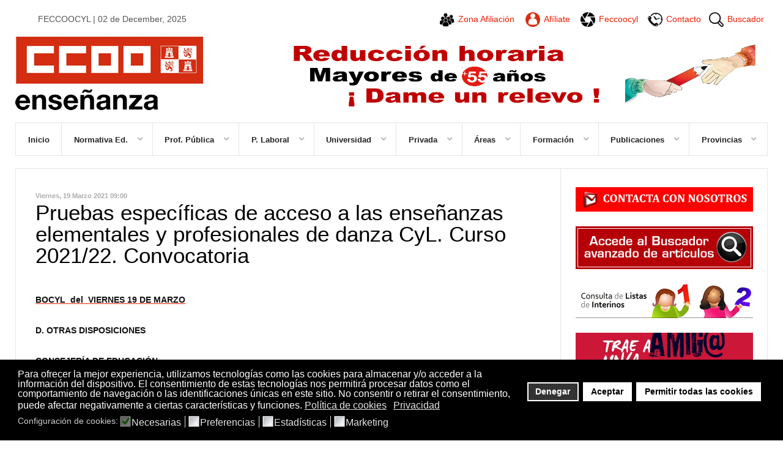

--- FILE ---
content_type: text/html; charset=utf-8
request_url: https://www.feccoocyl.es/noticias-inf-docente/pruebas-especificas-de-acceso-a-las-ensenanzas-elementales-y-profesionales-de-danza-cyl-curso-2021-22-convocatoria
body_size: 15193
content:
<!DOCTYPE html>
<html prefix="og: http://ogp.me/ns#" lang="es-es"  class="">
<head>
					<meta name="viewport" content="width=device-width, initial-scale=1, maximum-scale=2.0">
		<base href="https://www.feccoocyl.es/noticias-inf-docente/pruebas-especificas-de-acceso-a-las-ensenanzas-elementales-y-profesionales-de-danza-cyl-curso-2021-22-convocatoria" />
	<meta http-equiv="content-type" content="text/html; charset=utf-8" />
	<meta name="keywords" content="Pruebas específicas de acceso a las enseñanzas elementales y profesionales de danza CyL. Curso 2021/22. Convocatoria" />
	<meta property="og:title" content="Pruebas específicas de acceso a las enseñanzas elementales y profesionales de danza CyL. Curso 2021/22. Convocatoria - Feccoocyl" />
	<meta property="og:type" content="article" />
	<meta property="og:image" content="https://www.feccoocyl.es/media/k2/items/cache/db870bbeea5bb254b90e028a4617dc8a_S.jpg" />
	<meta property="og:url" content="https://www.feccoocyl.es/noticias-inf-docente/pruebas-especificas-de-acceso-a-las-ensenanzas-elementales-y-profesionales-de-danza-cyl-curso-2021-22-convocatoria" />
	<meta property="og:site_name" content="FECCOOCYL" />
	<meta property="og:description" content="Pruebas específicas de acceso a las enseñanzas elementales y profesionales de danza CyL. Curso 2021/22. Convocatoria" />
	<meta name="robots" content="max-image-preview:large" />
	<meta name="image" content="https://www.feccoocyl.es/media/k2/items/cache/db870bbeea5bb254b90e028a4617dc8a_S.jpg" />
	<meta name="twitter:card" content="summary" />
	<meta name="twitter:site" content="@FECyL" />
	<meta name="twitter:title" content="Pruebas específicas de acceso a las enseñanzas elementales y profesionales de danza CyL. Curso 2021/22. Convocatoria - Feccoocyl" />
	<meta name="twitter:description" content="Pruebas específicas de acceso a las enseñanzas elementales y profesionales de danza CyL. Curso 2021/22. Convocatoria" />
	<meta name="twitter:image" content="https://www.feccoocyl.es/media/k2/items/cache/db870bbeea5bb254b90e028a4617dc8a_L.jpg" />
	<meta name="twitter:image:alt" content="Pruebas específicas de acceso a las enseñanzas elementales y profesionales de danza CyL. Curso 2021/22. Convocatoria" />
	<meta name="description" content="Pruebas específicas de acceso a las enseñanzas elementales y profesionales de danza CyL. Curso 2021/22. Convocatoria" />
	<meta name="generator" content="Joomla! - Open Source Content Management" />
	<title>Pruebas específicas de acceso a las enseñanzas elementales y profesionales de danza CyL. Curso 2021/22. Convocatoria - Feccoocyl</title>
	<link href="/noticias-inf-docente/pruebas-especificas-de-acceso-a-las-ensenanzas-elementales-y-profesionales-de-danza-cyl-curso-2021-22-convocatoria" rel="canonical" />
	<link href="https://www.feccoocyl.es/templates/gk_news2/images/favicon.ico" rel="shortcut icon" type="image/vnd.microsoft.icon" />
	<link href="/templates/gk_news2/favicon.ico" rel="shortcut icon" type="image/vnd.microsoft.icon" />
	<link href="https://cdnjs.cloudflare.com/ajax/libs/magnific-popup.js/1.1.0/magnific-popup.min.css" rel="stylesheet" type="text/css" />
	<link href="https://cdnjs.cloudflare.com/ajax/libs/simple-line-icons/2.4.1/css/simple-line-icons.min.css" rel="stylesheet" type="text/css" />
	<link href="/templates/gk_news2/css/k2.css?v=2.11.20240212" rel="stylesheet" type="text/css" />
	<link href="https://www.feccoocyl.es/plugins/content/addtoany/addtoany.css" rel="stylesheet" type="text/css" />
	<link href="https://www.feccoocyl.es/plugins/editors/dropeditor/dropeditor.css" rel="stylesheet" type="text/css" />
	<link href="https://www.feccoocyl.es/media/dropeditor/customstyles.css" rel="stylesheet" type="text/css" />
	<link href="https://www.feccoocyl.es/media/dropeditor/titlestyles.css" rel="stylesheet" type="text/css" />
	<link href="/media/system/css/modal.css?544e9cf388a97b02792a83a035256f60" rel="stylesheet" type="text/css" />
	<link href="https://www.feccoocyl.es/templates/gk_news2/css/bs-modal.min.css" rel="stylesheet" type="text/css" />
	<link href="https://www.feccoocyl.es/templates/gk_news2/css/popovers.css" rel="stylesheet" type="text/css" />
	<link href="https://www.feccoocyl.es/templates/gk_news2/css/font-awesome.css" rel="stylesheet" type="text/css" />
	<link href="https://www.feccoocyl.es/templates/gk_news2/css/normalize.css" rel="stylesheet" type="text/css" />
	<link href="https://www.feccoocyl.es/templates/gk_news2/css/layout.css" rel="stylesheet" type="text/css" />
	<link href="https://www.feccoocyl.es/templates/gk_news2/css/joomla.css" rel="stylesheet" type="text/css" />
	<link href="https://www.feccoocyl.es/templates/gk_news2/css/system/system.css" rel="stylesheet" type="text/css" />
	<link href="https://www.feccoocyl.es/templates/gk_news2/css/template.css" rel="stylesheet" type="text/css" />
	<link href="https://www.feccoocyl.es/templates/gk_news2/css/gk.stuff.css" rel="stylesheet" type="text/css" />
	<link href="https://www.feccoocyl.es/templates/gk_news2/css/style1.css" rel="stylesheet" type="text/css" />
	<link rel="stylesheet" type="text/css" data-source="gdprlock" />
	<link rel="stylesheet" type="text/css" data-source="gdprlock" />
	<link href="https://www.feccoocyl.es/templates/gk_news2/css/menu/menu.css" rel="stylesheet" type="text/css" />
	<link href="/plugins/system/gdpr/assets/css/cookieconsent.min.css" rel="stylesheet" type="text/css" />
	<link href="/plugins/system/gdpr/assets/css/jquery.fancybox.min.css" rel="stylesheet" type="text/css" />
	<style type="text/css">

                        /* K2 - Magnific Popup Overrides */
                        .mfp-iframe-holder {padding:10px;}
                        .mfp-iframe-holder .mfp-content {max-width:100%;width:100%;height:100%;}
                        .mfp-iframe-scaler iframe {background:#fff;padding:10px;box-sizing:border-box;box-shadow:none;}
                    			#k2_categories-lbl,
			#k2_categories,
			#k2_categories_chzn { display: none !important; }		div.itemCategory, 
		div.catItemCategory, 
		div.userItemCategory, 
		div.tagItemCategory,
		div.latestItemCategory, 
		a.moduleItemCategory { display: none; }
		.itemFullText { margin-bottom: 15px; }
		.w357-item-categories span { font-weight: 700; }.childcontent .gkcol { width: 235px; }body { font-family: 'Open Sans', Arial, sans-serif; }
h1,h2,h3,h4,h5,h6 { font-family: 'Encode Sans Condensed', Arial, sans-serif; }
#gkSidebarRight { width: 30%; }
#gkSearch { width: 30%; }
#gkHighlights { width: 100%; }
#gkContent { background-image: none!important; }#gkPageContent { width: 100%; }
#gkPageContent > div { width: 70%; }
#gkContent { width: 100%; }
.gkPage { max-width: 1230px; }
#gkContentWrap > div { width: 100%; }
#menu437 > div,
#menu437 > div > .childcontent-inner { width: 235px; }
#menu691 > div,
#menu691 > div > .childcontent-inner { width: 235px; }
#menu439 > div,
#menu439 > div > .childcontent-inner { width: 235px; }
#menu441 > div,
#menu441 > div > .childcontent-inner { width: 235px; }
#menu462 > div,
#menu462 > div > .childcontent-inner { width: 235px; }
#menu468 > div,
#menu468 > div > .childcontent-inner { width: 235px; }
#menu476 > div,
#menu476 > div > .childcontent-inner { width: 235px; }
#menu483 > div,
#menu483 > div > .childcontent-inner { width: 235px; }
#menu488 > div,
#menu488 > div > .childcontent-inner { width: 235px; }
#menu498 > div,
#menu498 > div > .childcontent-inner { width: 235px; }
#menu499 > div,
#menu499 > div > .childcontent-inner { width: 235px; }
#menu510 > div,
#menu510 > div > .childcontent-inner { width: 235px; }
#menu500 > div,
#menu500 > div > .childcontent-inner { width: 235px; }
#menu501 > div,
#menu501 > div > .childcontent-inner { width: 235px; }
#menu517 > div,
#menu517 > div > .childcontent-inner { width: 235px; }
#menu283 > div,
#menu283 > div > .childcontent-inner { width: 235px; }
div.cc-window.cc-floating{max-width:32em}@media(max-width: 639px){div.cc-window.cc-floating:not(.cc-center){max-width: none}}div.cc-window, span.cc-cookie-settings-toggler{font-size:16px}div.cc-revoke{font-size:16px}div.cc-settings-label,span.cc-cookie-settings-toggle{font-size:14px}div.cc-window.cc-banner{padding:1em 1.8em}div.cc-window.cc-floating{padding:2em 1.8em}input.cc-cookie-checkbox+span:before, input.cc-cookie-checkbox+span:after{border-radius:1px}div.cc-center,div.cc-floating,div.cc-checkbox-container,div.gdpr-fancybox-container div.fancybox-content,ul.cc-cookie-category-list li,fieldset.cc-service-list-title legend{border-radius:0px}div.cc-window a.cc-btn,span.cc-cookie-settings-toggle{border-radius:0px}
	</style>
	<script type="application/json" class="joomla-script-options new">{"csrf.token":"fead26102d4cb7d487746979777217cc","system.paths":{"root":"","base":""}}</script>
	<script src="/media/jui/js/jquery.min.js?544e9cf388a97b02792a83a035256f60" type="text/javascript"></script>
	<script src="/media/jui/js/jquery-noconflict.js?544e9cf388a97b02792a83a035256f60" type="text/javascript"></script>
	<script src="/media/jui/js/jquery-migrate.min.js?544e9cf388a97b02792a83a035256f60" type="text/javascript"></script>
	<script src="https://cdnjs.cloudflare.com/ajax/libs/magnific-popup.js/1.1.0/jquery.magnific-popup.min.js" type="text/javascript"></script>
	<script src="/media/k2/assets/js/k2.frontend.js?v=2.11.20240212&sitepath=/" type="text/javascript"></script>
	<script type="text/javascript" defer="defer" data-source="gdprlock"></script>
	<script src="/media/jui/js/bootstrap.min.js?544e9cf388a97b02792a83a035256f60" type="text/javascript"></script>
	<script src="/media/system/js/mootools-core.js?544e9cf388a97b02792a83a035256f60" type="text/javascript"></script>
	<script src="/media/system/js/core.js?544e9cf388a97b02792a83a035256f60" type="text/javascript"></script>
	<script src="/media/system/js/mootools-more.js?544e9cf388a97b02792a83a035256f60" type="text/javascript"></script>
	<script src="/media/system/js/modal.js?544e9cf388a97b02792a83a035256f60" type="text/javascript"></script>
	<script src="https://www.feccoocyl.es/templates/gk_news2/js/modernizr.js" type="text/javascript"></script>
	<script src="https://www.feccoocyl.es/templates/gk_news2/js/gk.scripts.js" type="text/javascript"></script>
	<script src="https://www.feccoocyl.es/templates/gk_news2/js/gk.menu.js" type="text/javascript"></script>
	<script src="https://www.feccoocyl.es/templates/gk_news2/js/fitvids.jquery.js" type="text/javascript"></script>
	<script src="/plugins/system/gdpr/assets/js/jquery.fancybox.min.js" type="text/javascript" defer="defer"></script>
	<script src="/plugins/system/gdpr/assets/js/cookieconsent.min.js" type="text/javascript" defer="defer"></script>
	<script src="/plugins/system/gdpr/assets/js/init.js" type="text/javascript" defer="defer"></script>
	<script type="text/javascript">
		var jQueryW357 = jQuery.noConflict();
		jQueryW357(document).ready(function($){
			$("div.itemCategory").remove(); // remove the "Published in _CATEGORY_NAME_" in component
			$("a.moduleItemCategory").remove(); // remove the "Published in _CATEGORY_NAME_" in module
			$('.k2ItemsBlock li').contents().filter(function() { return this.nodeType == 3; }).remove(); // remove the text "in" in module
		});
		jQuery(function($) {
			SqueezeBox.initialize({});
			initSqueezeBox();
			$(document).on('subform-row-add', initSqueezeBox);

			function initSqueezeBox(event, container)
			{
				SqueezeBox.assign($(container || document).find('a.modal').get(), {
					parse: 'rel'
				});
			}
		});

		window.jModalClose = function () {
			SqueezeBox.close();
		};

		// Add extra modal close functionality for tinyMCE-based editors
		document.onreadystatechange = function () {
			if (document.readyState == 'interactive' && typeof tinyMCE != 'undefined' && tinyMCE)
			{
				if (typeof window.jModalClose_no_tinyMCE === 'undefined')
				{
					window.jModalClose_no_tinyMCE = typeof(jModalClose) == 'function'  ?  jModalClose  :  false;

					jModalClose = function () {
						if (window.jModalClose_no_tinyMCE) window.jModalClose_no_tinyMCE.apply(this, arguments);
						tinyMCE.activeEditor.windowManager.close();
					};
				}

				if (typeof window.SqueezeBoxClose_no_tinyMCE === 'undefined')
				{
					if (typeof(SqueezeBox) == 'undefined')  SqueezeBox = {};
					window.SqueezeBoxClose_no_tinyMCE = typeof(SqueezeBox.close) == 'function'  ?  SqueezeBox.close  :  false;

					SqueezeBox.close = function () {
						if (window.SqueezeBoxClose_no_tinyMCE)  window.SqueezeBoxClose_no_tinyMCE.apply(this, arguments);
						tinyMCE.activeEditor.windowManager.close();
					};
				}
			}
		};
		
 $GKMenu = { height:true, width:false, duration: 500 };
$GK_TMPL_URL = "https://www.feccoocyl.es/templates/gk_news2";

$GK_URL = "https://www.feccoocyl.es/";
var gdprConfigurationOptions = { complianceType: 'opt-in',
																			  cookieConsentLifetime: 365,
																			  cookieConsentSamesitePolicy: '',
																			  cookieConsentSecure: 0,
																			  disableFirstReload: 0,
																	  		  blockJoomlaSessionCookie: 1,
																			  blockExternalCookiesDomains: 1,
																			  externalAdvancedBlockingModeCustomAttribute: '',
																			  allowedCookies: '',
																			  blockCookieDefine: 1,
																			  autoAcceptOnNextPage: 0,
																			  revokable: 1,
																			  lawByCountry: 0,
																			  checkboxLawByCountry: 0,
																			  blockPrivacyPolicy: 0,
																			  cacheGeolocationCountry: 1,
																			  countryAcceptReloadTimeout: 1000,
																			  usaCCPARegions: null,
																			  countryEnableReload: 1,
																			  customHasLawCountries: [""],
																			  dismissOnScroll: 0,
																			  dismissOnTimeout: 0,
																			  containerSelector: 'body',
																			  hideOnMobileDevices: 0,
																			  autoFloatingOnMobile: 0,
																			  autoFloatingOnMobileThreshold: 1024,
																			  autoRedirectOnDecline: 0,
																			  autoRedirectOnDeclineLink: '',
																			  showReloadMsg: 0,
																			  showReloadMsgText: 'Aplicando las preferencias y recargando la página...',
																			  defaultClosedToolbar: 0,
																			  toolbarLayout: 'basic',
																			  toolbarTheme: 'block',
																			  toolbarButtonsTheme: 'decline_first',
																			  revocableToolbarTheme: 'basic',
																			  toolbarPosition: 'bottom',
																			  toolbarCenterTheme: 'compact',
																			  revokePosition: 'revoke-top',
																			  toolbarPositionmentType: 1,
																			  positionCenterSimpleBackdrop: 0,
																			  positionCenterBlurEffect: 0,
																			  preventPageScrolling: 0,
																			  popupEffect: 'fade',
																			  popupBackground: '#000000',
																			  popupText: '#ffffff',
																			  popupLink: '#ffffff',
																			  buttonBackground: '#ffffff',
																			  buttonBorder: '#ffffff',
																			  buttonText: '#000000',
																			  highlightOpacity: '100',
																			  highlightBackground: '#333333',
																			  highlightBorder: '#ffffff',
																			  highlightText: '#ffffff',
																			  highlightDismissBackground: '#333333',
																		  	  highlightDismissBorder: '#ffffff',
																		 	  highlightDismissText: '#ffffff',
																			  autocenterRevokableButton: 0,
																			  hideRevokableButton: 0,
																			  hideRevokableButtonOnscroll: 0,
																			  customRevokableButton: 0,
																			  customRevokableButtonAction: 0,
																			  headerText: '<p>Este sitio solicita su consentimiento para utilizar sus datos</p>',
																			  messageText: 'Para ofrecer la mejor experiencia, utilizamos tecnologías como las cookies para almacenar y/o acceder a la información del dispositivo. El consentimiento de estas tecnologías nos permitirá procesar datos como el comportamiento de navegación o las identificaciones únicas en este sitio. No consentir o retirar el consentimiento, puede afectar negativamente a ciertas características y funciones.',
																			  denyMessageEnabled: 0, 
																			  denyMessage: 'Usted ha rechazado las cookies, para asegurar la mejor experiencia en este sitio web, por favor, acepte el uso de cookies.',
																			  placeholderBlockedResources: 0, 
																			  placeholderBlockedResourcesAction: '',
																	  		  placeholderBlockedResourcesText: 'Debe aceptar las cookies y recargar la página para ver este contenido',
																			  placeholderIndividualBlockedResourcesText: 'Debe aceptar las cookies de {domain} y recargar la página para ver este contenido',
																			  placeholderIndividualBlockedResourcesAction: 0,
																			  placeholderOnpageUnlock: 0,
																			  scriptsOnpageUnlock: 0,
																			  autoDetectYoutubePoster: 0,
																			  autoDetectYoutubePosterApikey: 'AIzaSyAV_WIyYrUkFV1H8OKFYG8wIK8wVH9c82U',
																			  dismissText: '¡Entendido!',
																			  allowText: 'Aceptar',
																			  denyText: 'Denegar',
																			  cookiePolicyLinkText: 'Política de cookies',
																			  cookiePolicyLink: 'https://www.feccoocyl.es/politica-de-cookies',
																			  cookiePolicyRevocableTabText: 'Gestionar cookies',
																			  privacyPolicyLinkText: 'Privacidad',
																			  privacyPolicyLink: 'https://fe.ccoo.es/Politica_de_privacidad',
																			  googleCMPTemplate: 0,
																			  enableGdprBulkConsent: 0,
																			  enableCustomScriptExecGeneric: 0,
																			  customScriptExecGeneric: '',
																			  categoriesCheckboxTemplate: 'cc-checkboxes-light',
																			  toggleCookieSettings: 0,
																			  toggleCookieSettingsLinkedView: 0,
																			  toggleCookieSettingsButtonsArea: 0,
 																			  toggleCookieSettingsLinkedViewSefLink: '/component/gdpr/',
																	  		  toggleCookieSettingsText: '<span class="cc-cookie-settings-toggle">Ajustes <span class="cc-cookie-settings-toggler">&#x25EE;</span></span>',
																			  toggleCookieSettingsButtonBackground: '#333333',
																			  toggleCookieSettingsButtonBorder: '#ffffff',
																			  toggleCookieSettingsButtonText: '#ffffff',
																			  showLinks: 1,
																			  blankLinks: '_blank',
																			  autoOpenPrivacyPolicy: 0,
																			  openAlwaysDeclined: 0,
																			  cookieSettingsLabel: 'Configuración de cookies:',
															  				  cookieSettingsDesc: 'Elija qué tipo de cookies desea desactivar haciendo clic en las casillas de verificación. Haga clic en el nombre de una categoría para obtener más información sobre las cookies utilizadas.',
																			  cookieCategory1Enable: 1,
																			  cookieCategory1Name: 'Necesarias',
																			  cookieCategory1Locked: 1,
																			  cookieCategory2Enable: 1,
																			  cookieCategory2Name: 'Preferencias',
																			  cookieCategory2Locked: 0,
																			  cookieCategory3Enable: 1,
																			  cookieCategory3Name: 'Estadísticas',
																			  cookieCategory3Locked: 0,
																			  cookieCategory4Enable: 1,
																			  cookieCategory4Name: 'Marketing',
																			  cookieCategory4Locked: 0,
																			  cookieCategoriesDescriptions: {},
																			  alwaysReloadAfterCategoriesChange: 1,
																			  preserveLockedCategories: 1,
																			  declineButtonBehavior: 'hard',
																			  blockCheckedCategoriesByDefault: 0,
																			  reloadOnfirstDeclineall: 0,
																			  trackExistingCheckboxSelectors: '',
															  		  		  trackExistingCheckboxConsentLogsFormfields: 'name,email,subject,message',
																			  allowallShowbutton: 1,
																			  allowallText: 'Permitir todas las cookies',
																			  allowallButtonBackground: '#ffffff',
																			  allowallButtonBorder: '#ffffff',
																			  allowallButtonText: '#000000',
																			  allowallButtonTimingAjax: 'fast',
																			  includeAcceptButton: 0,
																			  includeDenyButton: 0,
																			  trackConsentDate: 0,
																			  execCustomScriptsOnce: 1,
																			  optoutIndividualResources: 0,
																			  blockIndividualResourcesServerside: 0,
																			  disableSwitchersOptoutCategory: 0,
																			  autoAcceptCategories: 0,
																			  allowallIndividualResources: 1,
																			  blockLocalStorage: 0,
																			  blockSessionStorage: 0,
																			  externalAdvancedBlockingModeTags: 'iframe,script,img,source,link',
																			  enableCustomScriptExecCategory1: 0,
																			  customScriptExecCategory1: '',
																			  enableCustomScriptExecCategory2: 0,
																			  customScriptExecCategory2: '',
																			  enableCustomScriptExecCategory3: 0,
																			  customScriptExecCategory3: '',
																			  enableCustomScriptExecCategory4: 0,
																			  customScriptExecCategory4: '',
																			  enableCustomDeclineScriptExecCategory1: 0,
																			  customScriptDeclineExecCategory1: '',
																			  enableCustomDeclineScriptExecCategory2: 0,
																			  customScriptDeclineExecCategory2: '',
																			  enableCustomDeclineScriptExecCategory3: 0,
																			  customScriptDeclineExecCategory3: '',
																			  enableCustomDeclineScriptExecCategory4: 0,
																			  customScriptDeclineExecCategory4: '',
																			  enableCMPPreferences: 0,	
																			  enableCMPStatistics: 0,
																			  enableCMPAds: 0,																			  
																			  debugMode: 0
																		};var gdpr_ajax_livesite='https://www.feccoocyl.es/';var gdpr_enable_log_cookie_consent=1;var gdprUseCookieCategories=1;var gdpr_ajaxendpoint_cookie_category_desc='https://www.feccoocyl.es/index.php?option=com_gdpr&task=user.getCookieCategoryDescription&format=raw';var gdprCookieCategoryDisabled2=1;var gdprCookieCategoryDisabled3=1;var gdprCookieCategoryDisabled4=1;var gdprJSessCook='deb7dcbe344260d07dfc7a9e4c0d43bb';var gdprJSessVal='ggvh646t871itrij8ge6h1jamo';var gdprJAdminSessCook='3ae6aaa93d29cb435b8d1c312bb65ec8';var gdprPropagateCategoriesSession=2;var gdprAlwaysPropagateCategoriesSession=1;var gdprAlwaysCheckCategoriesSession=1;var gdprFancyboxWidth=700;var gdprFancyboxHeight=800;var gdprCloseText='Cerrar';
	</script>
	<script type="application/x-k2-headers">
{"Last-Modified": "Fri, 19 Mar 2021 08:00:01 GMT", "ETag": "23091fceed4ba757819c71aba0c319aa"}
	</script>
	<script type="application/ld+json">

                {
                    "@context": "https://schema.org",
                    "@type": "Article",
                    "mainEntityOfPage": {
                        "@type": "WebPage",
                        "@id": "https://www.feccoocyl.es/noticias-inf-docente/pruebas-especificas-de-acceso-a-las-ensenanzas-elementales-y-profesionales-de-danza-cyl-curso-2021-22-convocatoria"
                    },
                    "url": "https://www.feccoocyl.es/noticias-inf-docente/pruebas-especificas-de-acceso-a-las-ensenanzas-elementales-y-profesionales-de-danza-cyl-curso-2021-22-convocatoria",
                    "headline": "Pruebas específicas de acceso a las enseñanzas elementales y profesionales de danza CyL. Curso 2021/22. Convocatoria - Feccoocyl",
                    "image": [
                        "https://www.feccoocyl.es/media/k2/items/cache/db870bbeea5bb254b90e028a4617dc8a_XL.jpg",
                        "https://www.feccoocyl.es/media/k2/items/cache/db870bbeea5bb254b90e028a4617dc8a_L.jpg",
                        "https://www.feccoocyl.es/media/k2/items/cache/db870bbeea5bb254b90e028a4617dc8a_M.jpg",
                        "https://www.feccoocyl.es/media/k2/items/cache/db870bbeea5bb254b90e028a4617dc8a_S.jpg",
                        "https://www.feccoocyl.es/media/k2/items/cache/db870bbeea5bb254b90e028a4617dc8a_XS.jpg",
                        "https://www.feccoocyl.es/media/k2/items/cache/db870bbeea5bb254b90e028a4617dc8a_Generic.jpg"
                    ],
                    "datePublished": "2021-03-19T09:00:01+01:00",
                    "dateModified": "2021-03-19T09:00:01+01:00",
                    "author": {
                        "@type": "Person",
                        "name": "Amadeo",
                        "url": "https://www.feccoocyl.es/noticias-inf-docente/autor/94-amadeo"
                    },
                    "publisher": {
                        "@type": "Organization",
                        "name": "Feccoocyl",
                        "url": "https://www.feccoocyl.es/",
                        "logo": {
                            "@type": "ImageObject",
                            "name": "Feccoocyl",
                            "width": "",
                            "height": "",
                            "url": "https://www.feccoocyl.es/"
                        }
                    },
                    "articleSection": "https://www.feccoocyl.es/noticias-inf-docente",
                    "keywords": "Pruebas específicas de acceso a las enseñanzas elementales y profesionales de danza CyL. Curso 2021/22. Convocatoria",
                    "description": "",
                    "articleBody": "BOCYL del VIERNES 19 DE MARZO D. OTRAS DISPOSICIONES CONSEJER&amp;Iacute;A DE EDUCACI&amp;Oacute;N ORDEN EDU/280/2021, de 8 de marzo, por la que se convoca la celebraci&amp;oacute;n de las pruebas espec&amp;iacute;ficas de acceso a las ense&amp;ntilde;anzas elementales y profesionales de danza en centros docentes sostenidos con fondos p&amp;uacute;blicos de la Comunidad de Castilla y Le&amp;oacute;n para el curso 2021/2022."
                }
                
	</script>
	<link rel="apple-touch-icon" href="https://www.feccoocyl.es/images/plantilla/logo-feccoocyl-touch.png">
	<link rel="apple-touch-icon-precomposed" href="https://www.feccoocyl.es/images/plantilla/logo-feccoocyl-touch.png">

	<link rel="stylesheet" href="https://www.feccoocyl.es/templates/gk_news2/css/small.desktop.css" media="(max-width: 1230px)" />
<link rel="stylesheet" href="https://www.feccoocyl.es/templates/gk_news2/css/tablet.css" media="(max-width: 1225px)" />
<link rel="stylesheet" href="https://www.feccoocyl.es/templates/gk_news2/css/small.tablet.css" media="(max-width: 1030px)" />
<link rel="stylesheet" href="https://www.feccoocyl.es/templates/gk_news2/css/mobile.css" media="(max-width: 580px)" />
<link rel="stylesheet" href="https://www.feccoocyl.es/templates/gk_news2/css/override.css" />

<!--[if IE 9]>
<link rel="stylesheet" href="https://www.feccoocyl.es/templates/gk_news2/css/ie/ie9.css" type="text/css" />
<![endif]-->

<!--[if IE 8]>
<link rel="stylesheet" href="https://www.feccoocyl.es/templates/gk_news2/css/ie/ie8.css" type="text/css" />
<![endif]-->

<!--[if lte IE 7]>
<link rel="stylesheet" href="https://www.feccoocyl.es/templates/gk_news2/css/ie/ie7.css" type="text/css" />
<![endif]-->

<!--[if lte IE 9]>
<script type="text/javascript" src="https://www.feccoocyl.es/templates/gk_news2/js/ie.js"></script>
<![endif]-->

<!--[if (gte IE 6)&(lte IE 8)]>
<script type="text/javascript" src="https://www.feccoocyl.es/templates/gk_news2/js/respond.js"></script>
<script type="text/javascript" src="http://html5shim.googlecode.com/svn/trunk/html5.js"></script>
<![endif]-->

			<!-- Google tag (gtag.js) -->
	<script async data-source="gdprlock"></script>
	<script>
	  window.dataLayer = window.dataLayer || [];
	  function gtag(){dataLayer.push(arguments);}
	  gtag('js', new Date());

	  gtag('config', 'G-R8NHN3FQFT');
	</script>
</head>

<body data-tablet-width="1225" data-tablet-small-width="1030" data-mobile-width="580" data-smoothscroll="0">
		
	
	<div id="gkPreloader"></div>
	<div id="gkBg" class="gkPage">
		<div id="gkTopBar" data-menu-type="classic">
			
     	 
	 <div id="customTopBar">
		<span>FECCOOCYL | 02 de December, 2025</span>
		<ul>
			<li><a href="https://ssl.ccoo.es/afiliacion" target="_blank" title="Zona Afiliación CCOO en FECCOOCYL"><img src="https://www.feccoocyl.es/templates/gk_news2/images/iconos/afiliacion.png" /><span id="afiliacion">Zona Afiliación</span></a></li>
			<li><a href="http://www.ccoo.es/Afiliate" target="_blank" title="Afíliate a CCOO en FECCOOCYL"><img src="https://www.feccoocyl.es/templates/gk_news2/images/iconos/afiliate.png" /><span id="afiliate">Afíliate</span></a></li>
			<li><a href="https://www.feccoocyl.es/conoce-feccoocyl" title="Conoce a FECCOOCYL"><img src="https://www.feccoocyl.es/templates/gk_news2/images/iconos/organizacion.png" /><span id="organizacion">Feccoocyl</span></a></li>
			<li><a href="https://www.feccoocyl.es/contacta-con-feccoocyl" title="Contacta con FECCOOCYL"><img src="https://www.feccoocyl.es/templates/gk_news2/images/iconos/contacto.png" /><span id="contacto">Contacto</span></a></li>
			<li><a href="https://www.feccoocyl.es/buscador-feccoocyl" title="Buscador avanzado de artículos de FECCOOCYL"><img src="https://www.feccoocyl.es/templates/gk_news2/images/iconos/buscador.png" /><span id="buscador">Buscador</span></a></li>
		</ul>
	</div>
	 
     <a href="https://www.feccoocyl.es/" id="gkLogo">
        <img src="https://www.feccoocyl.es/images/plantilla/logo-feccoocyl.png" alt="Feccoocyl" />
     </a>
     
							<div id="gkBannerTop">
					        <div class="custom bannerimg intermedio"  >
        <p><a href="/noticias-sindicales/ccoo-solicita-una-reduccion-de-horas-lectivas-a-docentes-mayores-de-55-anos-202310161006" target="_blank" rel="noopener noreferrer"><img src="/images/banners/PancartaDameUNRelevo55_2.png" width="800" height="125" /></a></p>        </div>
    
				</div>
			
			<div id="gkTopNav">
									<div id="gkMainMenu" class="gkMenuClassic">
						<nav id="gkExtraMenu" class="gkMenu">
<ul class="gkmenu level0"><li  class="first"><a href="/"  class="first" id="menu787" title="Inicio" >Inicio</a></li><li  class="haschild"><a href="#"  class="haschild" id="menu437"  >Normativa Ed.</a><div class="childcontent">
<div class="childcontent-inner">
<div class="gkcol gkcol  first"><ul class="gkmenu level1"><li  class="first"><a href="/normativa-educacion/adultos"  class="first" id="menu444"  >Adultos</a></li><li ><a href="/normativa-educacion/artisticas"  id="menu446"  >Artísticas</a></li><li ><a href="/normativa-educacion/bilinguismo"  id="menu449"  >Bilingüismo</a></li><li ><a href="/normativa-educacion/calendario-escolar"  id="menu450"  >Calendario Escolar</a></li><li ><a href="/normativa-educacion/carrera-profesional"  id="menu872"  >Carrera Profesional</a></li><li ><a href="/normativa-educacion/comedores-escolares"  id="menu452"  >Comedores Escolares</a></li><li ><a href="/normativa-educacion/concurso-de-traslados"  id="menu538"  >Concurso de traslados</a></li><li ><a href="/normativa-educacion/consejo-escolar"  id="menu451"  >Consejo Escolar</a></li><li ><a href="/normativa-educacion/direccion-provincial"  id="menu458"  >Dirección Provincial</a></li><li ><a href="/normativa-educacion/educacion-especial"  id="menu445"  >Educación Especial</a></li><li ><a href="/normativa-educacion/escuela-oficial-de-idiomas"  id="menu447"  >Escuela Oficial de Idiomas</a></li><li ><a href="/normativa-educacion/estatuto-docente"  id="menu453"  >Estatuto Docente</a></li><li ><a href="/normativa-educacion/formacion-profesional"  id="menu442"  >Formación Profesional</a></li><li  class="haschild"><a href="/normativa-educacion/infantil"  class="haschild" id="menu691"  >Infantil</a><div class="childcontent">
<div class="childcontent-inner">
<div class="gkcol gkcol  first"><ul class="gkmenu level2"><li  class="first"><a href="/normativa-educacion/infantil/curriculo-y-evaluacion"  class="first" id="menu539"  >Currículo y evaluación Infantil</a></li></ul></div>
</div>
</div></li><li ><a href="/normativa-educacion/inspeccion-educativa"  id="menu454"  >Inspección Educativa</a></li><li ><a href="/normativa-educacion/libros-de-texto"  id="menu456" title="Libros de Texto" >Libros de Texto</a></li><li ><a href="/normativa-educacion/normativa-comun-basica-vigente"  id="menu541"  >Normativa común básica vigente</a></li><li ><a href="/normativa-educacion/orientacion-educativa"  id="menu460"  >Orientación Educativa</a></li><li ><a href="/normativa-educacion/premios"  id="menu461"  >Premios</a></li><li  class="haschild"><a href="/normativa-educacion/infantil-y-primaria"  class="haschild" id="menu439"  >Primaria</a><div class="childcontent">
<div class="childcontent-inner">
<div class="gkcol gkcol  first"><ul class="gkmenu level2"><li  class="first"><a href="/normativa-educacion/infantil-y-primaria/curriculo-y-evaluacion-primaria"  class="first" id="menu692"  >Currículo y evaluación Primaria</a></li></ul></div>
</div>
</div></li><li ><a href="/normativa-educacion/resumen-bocyl-boe"  id="menu438"  >Resumen BOCYL / BOE</a></li><li  class="haschild"><a href="/normativa-educacion/secundaria"  class="haschild" id="menu441"  >Secundaria</a><div class="childcontent">
<div class="childcontent-inner">
<div class="gkcol gkcol  first"><ul class="gkmenu level2"><li  class="first"><a href="/normativa-educacion/secundaria/curriculo-y-evaluacion"  class="first" id="menu540"  >Currículo y evaluación Secundaria</a></li></ul></div>
</div>
</div></li><li  class="last"><a href="/normativa-educacion/universidad"  class="last" id="menu448" title="Universidad" >Universidad</a></li></ul></div>
</div>
</div></li><li  class="haschild"><a href="#"  class="haschild" id="menu462"  >Prof. Pública</a><div class="childcontent">
<div class="childcontent-inner">
<div class="gkcol gkcol  first"><ul class="gkmenu level1"><li  class="first"><a href="/profesorado-publica/adjudicacion-destinos"  class="first" id="menu463"  >Adjudicación Destinos</a></li><li ><a href="/profesorado-publica/becas-y-ayudas"  id="menu464"  >Becas y Ayudas</a></li><li ><a href="/profesorado-publica/bolsas-de-empleo"  id="menu465"  >Bolsas de Empleo</a></li><li ><a href="/profesorado-publica/cfie"  id="menu535"  >CFIE</a></li><li ><a href="/profesorado-publica/comisiones-de-servicio"  id="menu466"  >Comisiones de Servicio</a></li><li ><a href="/profesorado-publica/concursillo"  id="menu467"  >Concursillo</a></li><li  class="haschild"><a href="/profesorado-publica/concurso-de-traslados"  class="haschild" id="menu468"  >Concurso de Traslados</a><div class="childcontent">
<div class="childcontent-inner">
<div class="gkcol gkcol  first"><ul class="gkmenu level2"><li  class="first"><a href="http://www.feccoocyl.es/index.php?option=com_k2&view=item&id=21183:concurso-de-traslados-historico&Itemid=468"  class="first" id="menu687"  >Histórico</a></li><li  class="last"><a href="/profesorado-publica/concurso-de-traslados/toda-la-informacion"  class="last" id="menu686"  >Toda la información</a></li></ul></div>
</div>
</div></li><li ><a href="/profesorado-publica/diversidad"  id="menu469"  >Diversidad</a></li><li ><a href="/profesorado-publica/e-exterior"  id="menu470"  >E. Exterior</a></li><li ><a href="/profesorado-publica/e-orientacion"  id="menu471"  >E. Orientación</a></li><li ><a href="/profesorado-publica/elecciones-sindicales"  id="menu472"  >Elecciones Sindicales</a></li><li ><a href="/profesorado-publica/eoi"  id="menu534"  >EOI</a></li><li ><a href="/profesorado-publica/estatal"  id="menu455"  >Estatal</a></li><li ><a href="/profesorado-publica/mesa-sectorial"  id="menu473"  >Mesa Sectorial</a></li><li ><a href="/profesorado-publica/mufaces-social"  id="menu474"  >Muface/s. Social</a></li><li ><a href="/profesorado-publica/oferta-empleo-publico"  id="menu475"  >Oferta Empleo Público</a></li><li  class="haschild"><a href="/profesorado-publica/oposiciones"  class="haschild" id="menu476"  >Oposiciones CyL</a><div class="childcontent">
<div class="childcontent-inner">
<div class="gkcol gkcol  first"><ul class="gkmenu level2"><li  class="first"><a href="/profesorado-publica/oposiciones/historico"  class="first" id="menu732"  >Histórico </a></li><li ><a href="/profesorado-publica/oposiciones/primaria-2013"  id="menu731"  >Primaria 2013</a></li><li ><a href="/profesorado-publica/oposiciones/primaria-2016"  id="menu776"  >Primaria 2016</a></li><li  class="last"><a href="/profesorado-publica/oposiciones/secundaria-2015"  class="last" id="menu730"  >Secundaria 2015</a></li></ul></div>
</div>
</div></li><li ><a href="/profesorado-publica/oposiciones-otras-ccaa"  id="menu729"  >Oposiciones otras CCAA</a></li><li ><a href="/profesorado-publica/plantillas"  id="menu478"  >Plantillas</a></li><li ><a href="/profesorado-publica/profesorado-interino"  id="menu479"  >Profesorado Interino</a></li><li ><a href="/profesorado-publica/permisos-y-licencias"  id="menu477"  >Permisos y Licencias</a></li><li ><a href="/profesorado-publica/programas-planes-proy"  id="menu480"  >Programas, Planes, Proy</a></li><li ><a href="/profesorado-publica/retribucciones"  id="menu481"  >Retribuciones</a></li><li  class="last"><a href="/profesorado-publica/sexenios"  class="last" id="menu482"  >Sexenios</a></li></ul></div>
</div>
</div></li><li  class="haschild"><a href="#"  class="haschild" id="menu483"  >P. Laboral</a><div class="childcontent">
<div class="childcontent-inner">
<div class="gkcol gkcol  first"><ul class="gkmenu level1"><li  class="first"><a href="/personal-laboral/bolsas-empleo-oposiciones"  class="first" id="menu954" title="Bolsas empleo Oposiciones" >Bolsas empleo Oposiciones</a></li><li ><a href="/personal-laboral/concurso-de-traslados"  id="menu484"  >Concurso de Traslados</a></li><li ><a href="/personal-laboral/convenio-colectivo"  id="menu902"  >Convenio colectivo</a></li><li ><a href="/personal-laboral/elecciones-sindicales"  id="menu487"  >Elecciones Sindicales</a></li><li ><a href="/personal-laboral/mesa-de-negociacion"  id="menu486"  >Mesa de Negociación</a></li><li ><a href="/personal-laboral/normativa-psec"  id="menu757" title="Normativa PSEC" >Normativa PSEC</a></li><li ><a href="/personal-laboral/noticias"  id="menu705" title="Noticias" >Noticias</a></li><li ><a href="/personal-laboral/permisos-y-licencias"  id="menu485"  >Permisos y Licencias</a></li><li  class="last"><a href="/personal-laboral/retribuciones"  class="last" id="menu706"  >Retribuciones laborales</a></li></ul></div>
</div>
</div></li><li  class="haschild"><a href="#"  class="haschild" id="menu488"  >Universidad</a><div class="childcontent">
<div class="childcontent-inner">
<div class="gkcol gkcol  first"><ul class="gkmenu level1"><li  class="first"><a href="/profesorado-universidad/noticias-universidad"  class="first" id="menu707"  >Noticias</a></li><li ><a href="/profesorado-universidad/ubu"  id="menu489"  >UBU</a></li><li ><a href="/profesorado-universidad/ule"  id="menu490" title="ULE" >ULE</a></li><li ><a href="/profesorado-universidad/usal"  id="menu491"  >USAL</a></li><li ><a href="/profesorado-universidad/uva"  id="menu492"  >UVA</a></li><li ><a href="/profesorado-universidad/becas-ayudas-y-subvenciones"  id="menu495"  >Becas, Ayudas y Subvenciones</a></li><li ><a href="/profesorado-universidad/ee-ss"  id="menu497"  >Elecciones Sindicales</a></li><li ><a href="/profesorado-universidad/convenios-pas-laboral"  id="menu865" title="Convenios PAS Laboral" >Convenios PAS Laboral</a></li><li ><a href="/profesorado-universidad/convenios-pdi-laboral"  id="menu866" title="Convenios PDI Laboral" >Convenios PDI Laboral</a></li><li  class="last"><a href="/profesorado-universidad/otras-universidades"  class="last" id="menu493"  >Otras Universidades</a></li></ul></div>
</div>
</div></li><li  class="haschild"><a href="#"  class="haschild" id="menu498"  >Privada</a><div class="childcontent">
<div class="childcontent-inner">
<div class="gkcol gkcol  first"><ul class="gkmenu level1"><li  class="first"><a href="/profesorado-privada/convenios-colectivos"  class="first" id="menu502"  >Convenios Colectivos</a></li><li ><a href="http://www.fe.ccoo.es/cms.php?cd_cms_pag=14459&opc_id=6587bfe1af196720994c18ad4b8ed93b&opc_id_prin=762c1b07fbdee1f5c3a61bf734485240"  id="menu753" title="Legislación " >Legislación</a></li><li ><a href="/profesorado-privada/noticias"  id="menu752" title="Noticias Privada" >Noticias</a></li><li  class="last"><a href="/profesorado-privada/tablas-salariales"  class="last" id="menu751" title="Tablas Salariales" >Tablas salariales</a></li></ul></div>
</div>
</div></li><li  class="haschild"><a href="#"  class="haschild" id="menu499"  >Áreas</a><div class="childcontent">
<div class="childcontent-inner">
<div class="gkcol gkcol  first"><ul class="gkmenu level1"><li  class="first"><a href="/areas/area-publica"  class="first" id="menu516"  >Área Pública</a></li><li ><a href="/areas/jovenes"  id="menu930"  >Jóvenes</a></li><li  class="haschild"><a href="#"  class="haschild" id="menu510"  >Mujer Igualdad</a><div class="childcontent">
<div class="childcontent-inner">
<div class="gkcol gkcol  first"><ul class="gkmenu level2"><li  class="first"><a href="/areas/mujer-igualdad/mujeres-en-red"  class="first" id="menu513"  >Mujeres en RED</a></li><li ><a href="http://www.ccoo.es/cms.php?cd_cms_pag=12874&opc_id=8df48e5fc03d8c17d7a49a3c0258b08c&opc_id_prin=3f4aab5a06bf3cf965b5397fe82c277c" target="_blank"  id="menu511"  >Mujer Trabajadora</a></li><li ><a href="/areas/mujer-igualdad/noticias-mujer-e-igualdad"  id="menu512" title="Noticias Mujer e Igualdad" >Noticias</a></li><li ><a href="/areas/mujer-igualdad/legislacion-mujer-e-igualdad"  id="menu860" title="Legislación Mujer e Igualdad" >Legislación</a></li><li  class="last"><a href="/areas/mujer-igualdad/material-educativo-mujer-e-igualdad"  class="last" id="menu861" title="Material educativo Mujer e Igualdad" >Material educativo</a></li></ul></div>
</div>
</div></li><li ><a href="/areas/politica-educativa"  id="menu514"  >Política Educativa</a></li><li  class="last"><a href="/areas/salud-laboral"  class="last" id="menu515"  >Salud Laboral</a></li></ul></div>
</div>
</div></li><li  class="haschild"><a href="#"  class="haschild" id="menu500"  >Formación</a><div class="childcontent">
<div class="childcontent-inner">
<div class="gkcol gkcol  first"><ul class="gkmenu level1"><li  class="first"><a href="/formacion/convenios"  class="first" id="menu508"  >Convenios</a></li><li ><a href="/formacion/cursos-de-formacion-docentes"  id="menu506" title="Cursos de formación docentes" >Cursos de formación docentes</a></li><li ><a href="/formacion/cursos-de-formacion-laborales"  id="menu864" title="Cursos de formación laborales" >Cursos de formación laborales</a></li><li  class="last"><a href="/formacion/legislacion"  class="last" id="menu509"  >Legislación</a></li></ul></div>
</div>
</div></li><li  class="haschild"><a href="#"  class="haschild" id="menu501"  >Publicaciones</a><div class="childcontent">
<div class="childcontent-inner">
<div class="gkcol gkcol  first"><ul class="gkmenu level1"><li  class="first"><a href="/publicaciones-y-prensa/campanas"  class="first" id="menu523"  >Campañas</a></li><li ><a href="/publicaciones-y-prensa/ccoontracorriente"  id="menu810"  >CCOOntraCorriente</a></li><li ><a href="/publicaciones-y-prensa/ccoo-informa"  id="menu518"  >CCOO Informa</a></li><li ><a href="/publicaciones-y-prensa/comunicados"  id="menu519"  >Comunicados</a></li><li ><a href="/publicaciones-y-prensa/congreso-ccoo"  id="menu777"  >Congreso CCOO</a></li><li ><a href="/publicaciones-y-prensa/escuela-publica"  id="menu525"  >Escuela Pública</a></li><li  class="haschild"><a href="/publicaciones-y-prensa/notas-de-prensa"  class="haschild" id="menu517"  >Notas de Prensa</a><div class="childcontent">
<div class="childcontent-inner">
<div class="gkcol gkcol  first"><ul class="gkmenu level2"><li  class="first"><a href="/publicaciones-y-prensa/notas-de-prensa/anteriores-a-2015"  class="first" id="menu689"  >Anteriores a 2015</a></li><li  class="last"><a href="/publicaciones-y-prensa/notas-de-prensa/2015-y-posteriores"  class="last" id="menu688"  >2015 y posteriores</a></li></ul></div>
</div>
</div></li><li ><a href="/publicaciones-y-prensa/revista-te-cyl"  id="menu520" title="Revista T.E. CYL" >Revista T.E. CYL (Hemeroteca)</a></li><li ><a href="http://www.te-feccoo.es/" target="_blank"  id="menu756" title="Revista T.E. Estatal" >Revista T.E. Estatal</a></li><li ><a href="/publicaciones-y-prensa/prensa"  id="menu522"  >Prensa</a></li><li  class="last"><a href="/publicaciones-y-prensa/videos"  class="last" id="menu524"  >Vídeos</a></li></ul></div>
</div>
</div></li><li  class="last haschild"><a href="/provincias"  class="last haschild" id="menu283"  >Provincias</a><div class="childcontent">
<div class="childcontent-inner">
<div class="gkcol gkcol  first"><ul class="gkmenu level1"><li  class="first"><a href="/provincias/avila"  class="first" id="menu284"  >Ávila</a></li><li ><a href="/provincias/burgos"  id="menu286"  >Burgos</a></li><li ><a href="/provincias/leon"  id="menu288"  >León</a></li><li ><a href="/provincias/palencia"  id="menu290"  >Palencia</a></li><li ><a href="/provincias/salamanca"  id="menu292"  >Salamanca</a></li><li ><a href="/provincias/segovia"  id="menu294"  >Segovia</a></li><li ><a href="/provincias/soria"  id="menu296"  >Soria</a></li><li ><a href="/provincias/valladolid"  id="menu298"  >Valladolid</a></li><li  class="last"><a href="/provincias/zamora"  class="last" id="menu300"  >Zamora</a></li></ul></div>
</div>
</div></li></ul>
</nav>					</div>
				
				<div id="gkMobileMenu" class="gkPage">
					<a href="https://www.feccoocyl.es/" id="gkLogoSmall">
						<img src="https://www.feccoocyl.es/images/plantilla/logo-feccoocyl.png" alt="Feccoocyl">
					</a>
					<span id="gk-mobile-menu-text" style="width: 0px;"></span>
					<i id="mobile-menu-toggler" class="fa fa-bars"></i>
				
					<!-- <i id="mobile-menu-toggler" class="fa fa-bars"></i>
					<select id="mobileMenu" onChange="window.location.href=this.value;" class="chzn-done">
											</select> -->
				</div>

				
							</div>

					</div>

		<div id="gkPageContent">
			<div>
				<section id="gkContent">
					
											<!-- <section id="gkBreadcrumb">
															
							
													</section> -->
					
					
					
					<div id="gkContentWrap">
						<div>

												
							

						<section id="gkMainbody">
															<div id="fb-root"></div>

<script>
	(function(d, s, id) {
	var js, fjs = d.getElementsByTagName(s)[0];
	if (d.getElementById(id)) return;
	js = d.createElement(s); js.id = id;
	js.src = "//connect./es_ES/sdk.js#xfbml=1&version=v2.3";
	fjs.parentNode.insertBefore(js, fjs);
	}(document, 'script', 'facebook-jssdk'));
</script>


<!-- Start K2 Item Layout -->
<span id="startOfPageId29429"></span>

<div id="k2Container" class="itemView">

	<!-- Plugins: BeforeDisplay -->
	
	<!-- K2 Plugins: K2BeforeDisplay -->
	
	<div class="itemHeader">

				<!-- Date created -->
		<span class="itemDateCreated">
			Viernes, 19 Marzo 2021 09:00		</span>
		
	  	  <!-- Item title -->
	  <h1 class="itemTitle">
			
	  	Pruebas específicas de acceso a las enseñanzas elementales y profesionales de danza CyL. Curso 2021/22. Convocatoria
	  	
	  </h1>
	  
		
  </div>

  <!-- Plugins: AfterDisplayTitle -->
  
  <!-- K2 Plugins: K2AfterDisplayTitle -->
  
	  <div class="itemToolbar">
		<ul>
			
			
			
			
			
			
					</ul>
		<div class="clr"></div>
  </div>
	
	
  <div class="itemBody">

	  <!-- Plugins: BeforeDisplayContent -->
	  
	  <!-- K2 Plugins: K2BeforeDisplayContent -->
	  
	  	  <!-- Item Image -->
	  <!-- <div class="itemImageBlock">
		  <span class="itemImage">
		  	<a class="modal" rel="{handler: 'image'}" href="/" title="">
		  		<img src="/" alt="" style="width:px; height:auto;" />
		  	</a>
		  </span> -->

		  		  <!-- Image caption -->
		  <!-- <span class="itemImageCaption"></span> -->
		  
		  		  <!-- Image credits -->
		  <!-- <span class="itemImageCredits"></span> -->
		  
		  <!-- <div class="clr"></div>
	  </div> -->
	  
	  	  	  <!-- Item introtext -->
	  <div class="itemIntroText">
	  		  </div>
	  	  	  <!-- Item fulltext -->
	  <div class="itemFullText">
	  	
<p style="text-align: justify;">
	<a href="https://bocyl.jcyl.es/boletin.do?fechaBoletin=19/03/2021"><u><strong>BOCYL&nbsp; del&nbsp; VIERNES 19 <strong><strong>DE MARZO</strong></strong></strong></u></a></p>
<p style="text-align: justify;">
	<strong>D. OTRAS DISPOSICIONES</strong></p>
<p style="text-align: justify;">
	<strong>CONSEJER&Iacute;A DE EDUCACI&Oacute;N</strong></p>
<ul style="margin-left: 40px;">
	<li style="text-align: justify;">
		<a href="https://bocyl.jcyl.es/boletines/2021/03/19/pdf/BOCYL-D-19032021-32.pdf">ORDEN EDU/280/2021, de 8 de marzo,</a> por la que se convoca la celebraci&oacute;n de las pruebas espec&iacute;ficas de acceso a las ense&ntilde;anzas elementales y profesionales de danza en centros docentes sostenidos con fondos p&uacute;blicos de la Comunidad de Castilla y Le&oacute;n para el curso 2021/2022.</li>
</ul><div class="addtoany_container"><span class="a2a_kit a2a_kit_size_32 addtoany_list" data-a2a-url="https://www.feccoocyl.es/noticias-inf-docente/pruebas-especificas-de-acceso-a-las-ensenanzas-elementales-y-profesionales-de-danza-cyl-curso-2021-22-convocatoria" data-a2a-title="Pruebas específicas de acceso a las enseñanzas elementales y profesionales de danza CyL. Curso 2021/22. Convocatoria">
<a class="a2a_button_facebook"></a>
<a class="a2a_button_x"></a>
<a class="a2a_button_bluesky"></a>
<a class="a2a_button_whatsapp"></a>
<a class="a2a_button_telegram"></a>
<a class="a2a_button_email"></a>
<a class="a2a_dd" href="https://www.addtoany.com/share"></a>
</span>
</div>	  </div>
	  	  
		<div class="clr"></div>

	  
		
	  <!-- Plugins: AfterDisplayContent -->
	  
	  <!-- K2 Plugins: K2AfterDisplayContent -->
	  
	  <div class="clr"></div>
  </div>

	<!-- Social sharing -->
	<!-- <div class="itemSocialSharing">
		<script type="text/javascript">
			function callPlugin(event_id, data, opciones){		
				window.open(data, '_blank', opciones);				
			}
		</script>
		
		<ul>
			<li class="facebook" title="Recomendar en Facebook" onclick="callPlugin('openLINK','http://www.facebook.com/sharer.php?u=','width=600,height=500,toolbar=no')">
				<div>
					<span id="fb_num"></span>
					</div>
			</li>
			<li class="twitter" title="Twittear" onclick="callPlugin('openLINK','http://twitter.com/share?url=&amp;text=','width=600,height=500,toolbar=no')">
				<div><span id="twit_num"></span></div>
			</li>
			<li class="linkedin" title="Enviar a LinkedIn" onclick="callPlugin('openLINK','http://www.linkedin.com/cws/share?url=&amp;original_referer=' + encodeURI(this.url),'width=600,height=500,toolbar=no')">
				<div><span id="linkedin_num"></span></div>
			</li>
		</ul>						

		<div class="clr"></div>
	</div> --!

    <div class="itemLinks">

		
	  
	  
		<div class="clr"></div>
  </div>
  
  
  
	
  
	<div class="clr"></div>

  
  
  
  <!-- Plugins: AfterDisplay -->
  
  <!-- K2 Plugins: K2AfterDisplay -->
  
  
 
	<div class="clr"></div>
</div>
<!-- End K2 Item Layout -->

<!-- JoomlaWorks "K2" (v2.11.20240212) | Learn more about K2 at https://getk2.org -->
													</section>

											</div>

									</div>
			</section>

			
					</div>
					<aside id="gkSidebarRight">
				<div>
					<div class="box bannerimg"><div class="content">        <div class="custom bannerimg"  >
        <p><a title="Contacta con FECCOOCYL" href="/contacta-con-feccoocyl"><img title="Contacta con FECCOOCYL" src="/images/plantilla/contacto.png" alt="Contacta con FECCOOCYL" /></a></p>        </div>
    </div></div><div class="box bannerimg"><div class="content">        <div class="custom bannerimg"  >
        <p>
	<a href="/buscador-feccoocyl" title="Buscador avanzado de FECCOOCYL"><img alt="Buscador avanzado de FECCOOCYL" src="/images/plantilla/buscador.png" title="Buscador avanzado de FECCOOCYL" /></a></p>
        </div>
    </div></div><div class="box bannerimg"><div class="content">        <div class="custom bannerimg"  >
        <p><a href="https://aplicaciones.educa.jcyl.es/CLIS/#/home" target="_blank" rel="noopener noreferrer"><img title="Consulta las listas de interinos en FECCOOCYL" src="/images/plantilla/listas-interinos.png" alt="Consulta las listas de interinos en FECCOOCYL" /></a></p>        </div>
    </div></div><div class="box bannerimg"><div class="content">        <div class="custom bannerimg"  >
        <p><a href="/noticias-sindicales/trae-a-un-amigo-a-ccoo-ganais-los-dos" target="_blank" rel="noopener noreferrer"><img src="/images/banners/Post_Instagram_Trae_un_amigo.jpg" width="290" /></a></p>        </div>
    </div></div><div class="box bannerimg"><div class="content">        <div class="custom bannerimg"  >
        <p><a href="/noticias-sindicales/campana-contigo-y-tu-gente" target="_blank" rel="noopener noreferrer"><img src="/images/banners/Contigo_y_con_tu_gente_QR_rojo.jpg" width="290" /></a></p>        </div>
    </div></div><div class="box"><div class="content">        <div class="custom"  >
        <p><a href="/noticias-inf-docente/certifica-tu-nivel-de-ingles-gracias-a-ccoo" target="_blank" rel="noopener noreferrer"><img src="/images/banners/BritishCouncilCCOO.jpg" width="290" /></a></p>        </div>
    </div></div><div class="box bannerimg"><div class="content">        <div class="custom bannerimg"  >
        <p><a href="/component/k2/cursos-de-formacion-ccoo" target="_blank" rel="noopener noreferrer"><img src="/images/Bannerformacion2022sidebarright.png" width="290" height="100" /></a></p>        </div>
    </div></div><div class="box bannerimg socialccoo"><div class="content">        <div class="custom bannerimg socialccoo"  >
        <p><a title="Facebook Feccoocyl" href="https://www.facebook.com/FECCOOCYL" target="_blank" rel="noopener noreferrer"> <img src="/images/plantilla/facebook.png" alt="Facebook Feccoocyl" /> </a><a href="https://twitter.com/ccoofecyl?lang=es" target="_blank" rel="noopener noreferrer"><img src="/images/ICONOS/F1zsveKWAAEIdGA.jpg" alt="" width="50" height="50" /></a> <a title="Instagram Feccoocyl" href="https://www.instagram.com/feccoocyl/" target="_blank" rel="noopener noreferrer"> <img src="/images/plantilla/instagram.png" alt="Instagram Feccoocyl" /> </a> <a title="YouTube Feccoocyl" href="https://www.youtube.com/user/feccoocyl" target="_blank" rel="noopener noreferrer"> <img src="/images/plantilla/youtube.png" alt="YouTube Feccoocyl" /> </a><a href="https://t.me/feccoo_cyl" target="_blank" rel="noopener noreferrer"><img src="/images/ICONOS/telegram.png" alt="" width="49" height="49" /> </a></p>        </div>
    </div></div><div class="box destacadosderecha"><div class="content">        <div class="custom destacadosderecha"  >
        <h4>Destacados</h4>
<ul>
<li><a href="/normativa-educacion/normativa-comun-basica-vigente/legislacion-educativa">NORMATIVA CYL</a></li>
<li><a href="/noticias-sindicales/real-decreto-217-2022-que-establece-la-ordenacion-y-las-ensenanzas-minimas-de-la-eso" target="_blank" rel="noopener noreferrer">LOMLOE Nuevo RD</a></li>
<li><a href="/profesorado-publica/concurso-de-traslados" target="_blank" rel="noopener noreferrer">CONCURSO de TRASLADOS</a></li>
<li><a href="/noticias-sindicales/calendario-escolar-curso-2025-2026-202505290759" target="_blank" rel="noopener noreferrer">CALENDARIO escolar 2025/26</a></li>
<li><a href="/noticias-inf-docente/retribuciones-docentes-2025-incluye-incremento-del-0-5" target="_blank" rel="noopener noreferrer">RETRIBUCIONES docentes 2025</a></li>
<li><a href="/noticias-inf-docente/elaboracion-de-horarios-maestros-y-secundaria-y-otros-cuerpos-curso-2025-26" target="_blank" rel="noopener noreferrer">Elaboración HORARIOS 25/26</a></li>
<li><a href="/profesorado-publica/mesa-sectorial">Mesa sectorial</a></li>
<li><a title="Bolsas de trabajo" href="http://www.feccoocyl.es/index.php?option=com_k2&amp;view=itemlist&amp;layout=category&amp;Itemid=465">BOLSAS de empleo</a></li>
<li><a href="https://empleopublico.jcyl.es/web/es/empleo-publico/empleo-temporal.html" target="_blank" rel="noopener noreferrer">Bolsas empleo P. Laboral</a></li>
<li><a title="E. Exterior" href="/profesorado-publica/e-exterior">E. Exterior</a></li>
<li><a href="/profesorado-privada/noticias/convenios-colectivos-y-tablas-salariales-recopilacion-e-privada-junio-2024" target="_blank" rel="noopener noreferrer">Privada: Convenios y tablas</a></li>
<li><a href="/noticias-inf-docente/permisos-y-licencias-docentes-cyl-ensenanza-publica-no-universitaria-actualizado-septiembre-2025" target="_blank" rel="noopener noreferrer">Permisos y licencias (docentes)</a></li>
<li><a href="/noticias-inf-docente/permisos-y-licencias-del-personal-laboral-actualizado-septiembre-2025" target="_blank" rel="noopener noreferrer">Permisos y licencias (laborales)</a></li>
</ul>        </div>
    </div></div><div class="box bannerimg"><div class="content">        <div class="custom bannerimg"  >
        <p><a href="/noticias-sindicales/salario-docente-salario-decente" target="_blank" rel="noopener noreferrer"><img src="/images/banners/salariodecente.jpg" width="290" /></a></p>        </div>
    </div></div><div class="box bannerimg"><div class="content">        <div class="custom bannerimg"  >
        <p><a href="/noticias-sindicales/ccoo-culpa-a-la-consejeria-de-la-situacion-de-su-plantilla-docente-bien-valorada-y-mal-pagada" target="_blank" rel="noopener noreferrer"><img src="/images/banners/Bienvaloradosmalpagados.jpg" width="290" /></a></p>        </div>
    </div></div><div class="box bannerimg"><div class="content">        <div class="custom bannerimg"  >
        <p><a href="/noticias-sindicales/ccoo-reivindica-una-reduccion-de-horas-lectivas-a-docentes-mayores-de-55-anos" target="_blank" rel="noopener noreferrer"><img src="/images/banners/DameUnRelevoCHAPA_.jpg" width="290" /></a></p>        </div>
    </div></div><div class="box bannerimg"><div class="content">        <div class="custom bannerimg"  >
        <p>
	<a href="http://servicios.ccoo.es/servicios/" target="_blank"><img alt="" src="/images/banners/ce854feab763c61a7e9ddc82f8de0ed3000001.jpg" style="width: 290px; height: 60px;" /></a></p>
        </div>
    </div></div><div class="box bannerimg"><div class="content">        <div class="custom bannerimg"  >
        <p>
	<a href="https://fe.ccoo.es/Documentos/Politica_educativa/LOMLOE" target="_blank"><img alt="" height="130" src="/images/banners/1005511a696e4cce469af3689c5b2eee000063.jpg" width="290" /></a></p>
        </div>
    </div></div><div class="box bannerimg"><div class="content">        <div class="custom bannerimg"  >
        <p><a href="https://afiliate.ccoo.es/afiliate.htm" target="_blank" rel="noopener noreferrer"><img style="width: 290px; height: 149px;" src="/images/banners/c736c061ba436220cb92d14aa61e1c8f000063.jpg" alt="" /></a></p>        </div>
    </div></div><div class="box bannerimg"><div class="content">        <div class="custom bannerimg"  >
        <p>
	<a href="https://fe.ccoo.es/Documentos/Politica_educativa/Ley_FP" target="_blank"><img alt="" height="131" src="/images/banners/4e4048a58d48696773eaab72fc97da72000063.png" width="290" /></a></p>
        </div>
    </div></div><div class="box bannerimg"><div class="content">        <div class="custom bannerimg"  >
        <p>
	<a href="https://www.feccoocyl.es/noticias-sindicales/dni-electronico-y-certificado-digital"><img alt="" src="/images/banners/CERTIFICADODIGITALbanner.png" style="width: 290px; height: 100px;" /></a></p>
        </div>
    </div></div><div class="box bannerimg"><div class="content">        <div class="custom bannerimg"  >
        <p>
	<a href="https://www.concursotraslados.fe.ccoo.es/"><img alt="" src="/images/banners/CALCULADORATRASLADOS.gif" style="width: 290px; height: 80px;" /></a></p>
        </div>
    </div></div><div class="box bannerimg"><div class="content">        <div class="custom bannerimg"  >
        <p>
	<a href="https://www.feccoocyl.es/normativa-educacion/normativa-comun-basica-vigente/legislacion-educativa" target="_blank"><img alt="" src="/images/banners/LEGISLACION.png" style="width: 290px; height: 100px;" /></a></p>
        </div>
    </div></div><div class="box bannerimg"><div class="content">        <div class="custom bannerimg"  >
        <p><a title="Mesa sectorial en FECCOOCYL" href="http://www.feccoocyl.es/index.php?option=com_k2&amp;view=itemlist&amp;layout=category&amp;task=category&amp;id=246&amp;Itemid=473"><img title="Mesa sectorial en FECCOOCYL" src="/images/plantilla/mesa-sectorial.png" alt="Mesa sectorial en FECCOOCYL" /></a></p>        </div>
    </div></div><div class="box"><div class="content">
<div id="fb-root"></div>
<script>(function(d, s, id) {
  var js, fjs = d.getElementsByTagName(s)[0];
  if (d.getElementById(id)) return;
  js = d.createElement(s); js.id = id;
  js.src = "https://connect./en_US/sdk.js#xfbml=1&version=v2.5&appId=529106983799798";
  fjs.parentNode.insertBefore(js, fjs);
}(document, 'script', 'facebook-jssdk'));</script>

<div style="margin-left:15px;" class="fb-page" data-width="260"  data-href="https://www.facebook.com/FECCOOCYL" data-small-header="false" data-adapt-container-width="true" data-hide-cover="false" data-show-facepile="false" data-lazy="true"  data-tabs="timeline" >
	<div class="fb-xfbml-parse-ignore">
    	<blockquote cite="https://www.facebook.com/FECCOOCYL">
        	<a href="https://www.facebook.com/FECCOOCYL">Facebook</a>
		</blockquote>
	</div>
</div></div></div><div class="box"><div class="content">        <div class="custom"  >
        <a class="twitter-timeline" data-lang="es" data-width="1000" data-height="290" href="https://twitter.com/CCOOFECyL?ref_src=twsrc%5Etfw" target="_blank">Publicaciones de CCOOFECyL en X</a> <script async charset="utf-8" data-source="gdprlock"></script>         </div>
    </div></div>
				</div>
			</aside>
			</div>

		</div>

	
			<section id="gkBottom4" class="gkPage">
			<div class="gkCols6 gkNoMargin">
				<div class="box bannerimg gkmod-6"><div class="content">        <div class="custom bannerimg"  >
        <p><a title="Blogs plataformas escuela pública en FECCOCYL" href="http://www.feccoocyl.es/index.php?option=com_k2&amp;view=item&amp;id=21018:blogs-provinciales-de-la-plataforma-de-la-escuela-p%C3%BAblica&amp;Itemid=1"><img src="/images/plantilla/blogs-plataformas-escuela-publica.png" alt="" /></a></p>        </div>
    </div></div><div class="box bannerimg gkmod-6"><div class="content">        <div class="custom bannerimg"  >
        <p><a title="Asesoría de formación en tu empresa en FECCOCYL" href="https://www.forem.es/asesoria-formacion"><img title="Asesoría de formación en tu empresa en FECCOCYL" src="/images/plantilla/asesoria-formacion-empresa.png" alt="Asesoría de formación en tu empresa en FECCOCYL" /></a></p>        </div>
    </div></div><div class="box bannerimg gkmod-6"><div class="content">        <div class="custom bannerimg"  >
        <p><a title="FOREM formación en FECCOCYL" href="http://www.forem.es/"><img title="FOREM formación en FECCOCYL" src="/images/plantilla/forem-formacion.png" alt="FOREM formación en FECCOCYL" /></a></p>        </div>
    </div></div><div class="box bannerimg gkmod-6"><div class="content">        <div class="custom bannerimg"  >
        <p><a title="Buscador Fundación 1 de mayo en FECCOCYL" href="http://www.1mayo.ccoo.es/nova/"><img title="Buscador Fundación 1 de mayo en FECCOCYL" src="/images/plantilla/fundacion-1-mayo-buscador.png" alt="Buscador Fundación 1 de mayo en FECCOCYL" /></a></p>        </div>
    </div></div><div class="box bannerimg gkmod-6"><div class="content">        <div class="custom bannerimg"  >
        <p><a title="CCOO Exterior en FECCOCYL" href="http://fe.ccooexterior.org/"><img title="CCOO Exterior en FECCOCYL" src="/images/plantilla/ccoo-exterior.png" alt="CCOO Exterior en FECCOCYL" /></a></p>        </div>
    </div></div><div class="box bannerimg gkmod-6"><div class="content">        <div class="custom bannerimg"  >
        <p><a title="Otro modelo educativo es posible en FECCOCYL" href="http://laeducacionquequeremos.es/"><img title="Otro modelo educativo es posible en FECCOCYL" src="/images/plantilla/otro-modelo-educativo-es-posible.png" alt="Otro modelo educativo es posible en FECCOCYL" /></a></p>        </div>
    </div></div><div class="box bannerimg gkmod-6"><div class="content">        <div class="custom bannerimg"  >
        <p><a title="Publicaciones CCOO en FECCOCYL" href="http://www.fe.ccoo.es/ensenanza/Informacion_general:Publicaciones"><img title="Publicaciones CCOO en FECCOCYL" src="/images/plantilla/publicaciones-ccoo.png" alt="Publicaciones CCOO en FECCOCYL" /></a></p>        </div>
    </div></div><div class="box bannerimg gkmod-6"><div class="content">        <div class="custom bannerimg"  >
        <p><a title="Fundación Paz y Solidaridad Serafín Aliaga en FECCOCYL" href="http://www.pazysolidaridad.ccoo.es/"><img title="Fundación Paz y Solidaridad Serafín Aliaga en FECCOCYL" src="/images/plantilla/fundacion-paz-solidaridad-serafin-aliaga.png" alt="Fundación Paz y Solidaridad Serafín Aliaga en FECCOCYL" /></a></p>        </div>
    </div></div><div class="box bannerimg gkmod-6"><div class="content">        <div class="custom bannerimg"  >
        <p><a title="Gaceta sindical en FECCOCYL" href="http://www.ccoo.es/cms.php?cd_cms_pag=12855&amp;cd_cms_elcon_from=&amp;cd_cms_elconmaster_to=37&amp;cd_cms_conte=28736&amp;opc_id=2899eca63cd415182a14b0ea26cd5d2t&amp;opc_id_prin=2f6265f7450466813ea62da04a9e99d8"><img title="Gaceta sindical en FECCOCYL" src="/images/plantilla/gaceta-sindical.png" alt="Gaceta sindical en FECCOCYL" /></a></p>        </div>
    </div></div><div class="box bannerimg gkmod-6"><div class="content">        <div class="custom bannerimg"  >
        <p><a title="Diario de jóvenes de CCOO enseñanza en FECCOCYL" href="http://paper.li/Jovenes_FE_CCOO/1312555317"><img title="Diario de jóvenes de CCOO enseñanza en FECCOCYL" src="/images/plantilla/diario-jovenes-ccoo-ensenanza.png" alt="Diario de jóvenes de CCOO enseñanza en FECCOCYL" /></a></p>        </div>
    </div></div><div class="box bannerimg gkmod-6"><div class="content">        <div class="custom bannerimg"  >
        <p><a title="Boiccoot a la siniestralidad laboral en FECCOCYL" href="http://www.castillayleon.ccoo.es/webcastillayleon/menu.do?Areas:Salud_laboral:Publicaciones:Periodicas:4422"><img title="Boiccoot a la siniestralidad laboral en FECCOCYL" src="/images/plantilla/boiccoot-siniestralidad-laboral.png" alt="Boiccoot a la siniestralidad laboral en FECCOCYL" /></a></p>        </div>
    </div></div><div class="box bannerimg gkmod-6"><div class="content">        <div class="custom bannerimg"  >
        <p><a title="Tu cuota CCOO te da más ocio en FECCOCYL" href="http://servicios.ccoo.es/servicios/"><img title="Tu cuota CCOO te da más ocio en FECCOCYL" src="/images/plantilla/tu-cuota-te-da-mas.png" alt="Tu cuota CCOO te da más ocio en FECCOCYL" /></a></p>        </div>
    </div></div>
			</div>
		</section>
	
	
	
	
<footer id="gkFooter">
     <div class="gkPage">
                              <div id="gkFooterNav">
               
<ul class="menu">
<li class="item-27"><a href="/conoce-feccoocyl" >Conoce a FECCOOCYL</a></li><li class="item-55"><a href="http://www.fe.ccoo.es/Aviso_legal" title="Aviso legal" target="_blank" rel="noopener noreferrer">Aviso legal</a></li><li class="item-56"><a href="http://www.fe.ccoo.es/Politica_de_privacidad" target="_blank" rel="noopener noreferrer">Política de privacidad</a></li><li class="item-863"><a href="/politica-de-cookies" title="Política de cookies">Política de cookies</a></li><li class="item-2"><a href="/contacta-con-feccoocyl" title="Contáctanos">Contáctanos</a></li><li class="item-432"><a href="/publicador" >Publicador</a></li></ul>

          </div>
                              <p id="gkCopyrights">
               © FECCOOCYL 2025 - Todos los derechos reservados          </p>
                                   </div>
</footer>
	
	
	<script>
		jQuery(document).ready(function(){
			// Target your .container, .wrapper, .post, etc.
			jQuery("body").fitVids();
		});
	</script>
</body>
</html>

--- FILE ---
content_type: text/css
request_url: https://www.feccoocyl.es/templates/gk_news2/css/k2.css?v=2.11.20240212
body_size: 4778
content:
/*
#------------------------------------------------------------------------
# News II - February Joomla! template (for Joomla 2.5)
#
# Copyright (C) 2007-2013 Gavick.com. All Rights Reserved.
# License: Copyrighted Commercial Software
# Website: http://www.gavick.com
# Support: support@gavick.com
*/
#k2Container { overflow: hidden; }
#k2Container .pagination {
	padding: 0 20px;
}
#k2Container > header {
	border-bottom: 1px solid #e5e5e5;
	margin: 0;
	padding: 32px;
}
#k2Container.itemView > header {
	padding: 0;
	margin: 0 0 50px 0;
}
.k2FeedIcon a,
a.k2FeedIcon {
	display: block;
	color: #272727;
	font-size: 13px;
	height: 21px;
	line-height: 21px;
	margin: 12px 0;
	text-align: center
}
.k2FeedIcon a:before,
a.k2FeedIcon:before {
	color: #eb1e00;
	content: "\f09e";
	font-family: FontAwesome;
	margin: 0 12px 0 0
}
.k2FeedIcon a:hover,
a:hover.k2FeedIcon { color: #222; }
.k2FeedIcon { float: none!important; }
.activeCategory a { color: #eb1e00 }
/* item view */
.itemComments { min-height: 54px; }
article header ul + ul {
	border: 1px solid #e1e1e1;
	border-left: none;
	border-right: none;
}
article header ul + ul li { line-height: 28px; }
article header .itemCommentsLink > span {
	border: 1px solid #E5E5E5;
	display: block;
	float: left;
	line-height: 18px;
	margin: 3px 12px 0 0;
	padding: 6px 16px;
	position: relative;
	top: -8px;
}
article header .itemCommentsLink > span:after {
	content: "";
	position: absolute;
	border: 5px solid #e5e5e5;
	border-left-color: transparent;
	border-bottom-color: transparent;
	border-right-color: transparent;
	bottom: -10px;
	width: 0;
	left: 2px;
	height: 0;
	z-index: 0;
}
article header .itemCommentsLink > span:before {
	content: "";
	position: absolute;
	border: 4px solid #fff;
	border-left-color: transparent;
	border-bottom-color: transparent;
	border-right-color: transparent;
	bottom: -7px;
	width: 0;
	left: 3px;
	height: 0;
	z-index: 1;
}
ul li.itemResizer a {
	display: inline-block;
	width: 15px;
	height: 15px;
	background: url('../images/k2/fonts.png') no-repeat 100% 2px;
	text-indent: -9999em;
}
ul li.itemResizer span { padding: 0 6px 0 0; }
ul li.itemResizer #fontIncrease { background-position: 0 2px; }
.smallerFontSize { font-size: 90% !important; }
.largerFontSize { font-size: 115% !important; }
.itemImageBlock sup {
	background: #e72e20;
	color: #fff;
	font-size: 11px;
	font-weight: 600;
	letter-spacing: 1px;
	line-height: 28px;
	height: 28px;
	padding: 2px 12px;
	position: absolute;
	right: -10px;
	text-transform: uppercase;
	top: 24px;
	z-index: 1;
	-webkit-transform: rotate(90deg);
	-moz-transform: rotate(90deg);
	-o-transform: rotate(90deg);
}
.itemImage {
	display: block;
	line-height: 0;
	overflow: hidden;
}
.itemImageBlock img {
	-webkit-box-sizing: border-box;
	-moz-box-sizing: border-box;
	-ms-box-sizing: border-box;
	-o-box-sizing: border-box;
	box-sizing: border-box;
	display: block;
	height: auto;
	max-width: 100%;
	padding: 0;
	-webkit-transition: all .2s ease-out;
	-moz-transition: all .2s ease-out;
	-ms-transition: all .2s ease-out;
	-o-transition: all .2s ease-out;
	transition: all .2s ease-out;
	width: 100%!important;
}
.itemImageBlock img:hover {
	-webkit-transform: scale3d(1.3, 1.3, 1) translate3d(0px, 10%, 0px);
	-moz-transform: scale3d(1.3, 1.3, 1) translate3d(0px, 10%, 0px);
	-ms-transform: scale3d(1.3, 1.3, 1) translate3d(0px, 10%, 0px);
	-o-transform: scale3d(1.3, 1.3, 1) translate3d(0px, 10%, 0px);
	transform: scale3d(1.3, 1.3, 1) translate3d(0px, 10%, 0px);
}
.itemImageCaption,
.itemImageCredits,
.itemVideoCaption {
	color: #bbb;
	display: block;
	float: left;
	font-size: 11px;
	padding: 12px 16px 0 0;
}
.itemVideoCaption { float: none}
.itemImageBlock > a {
	display: block;
	overflow: hidden;
	width: 100%;
}
.itemLinks .itemCategory a,
.itemLinks .itemTagsBlock ul {
	display: block;
	margin-top: 17px;
}
.itemBottom .itemRatingBlock span,
.itemBottom .itemRatingBlock .itemRatingList,
.itemBottom .itemRatingBlock .itemRatingForm ul.itemRatingList li,
.itemLinks .itemCategory span,
.itemLinks .itemAttachmentsBlock > span,
.itemExtraFields ul li span.itemExtraFieldsLabel,
.itemLinks .itemTagsBlock ul li { float: left; }
.itemBody .itemLinks {
	border-top: 1px solid #e5e5e5;
	margin-top: 25px;
	padding-top: 20px;
}
.latestView {
	margin: -32px;
}
.latestView .itemsContainer {
	border-left: 1px solid #e5e5e5;
	float: left;
}
.latestView .itemsContainer:first-child,
.latestView .clr + .itemsContainer {
	border-left: none;
}
.latestView .itemsContainerWrap {
	padding: 0!important;
}
.latestView .itemView {
	border-top: 1px solid #e5e5e5!important;
	padding: 32px!important;
}
.latestView .itemView:first-child {
	border-top: none!important;
}
.latestView .itemView h2 {
	font-size: 26px;
}
.latestView .clr {
	min-height: 0!important;
}
.itemBottom {
	clear: both;
	margin: 0 0 6px;
}
.itemLinks,
.itemAuthorContent  {
	clear: both;
	font-size: 12px;
	margin: 50px 0;
}
.itemAuthorContent > div {
	border-top: 1px solid #e5e5e5;
	overflow: hidden;
	padding: 20px 0 0;
	width: 100%;
}
.itemLinks span {
	color: #222;
	font-weight: bold;
	text-transform: uppercase
}
.itemsCategory > h2 {
	border-bottom: 1px solid #eee;
	margin: 0 0 48px;
	padding: 0 0 24px;
}
.itemsCategory > p { margin: -24px 0 52px; }
.itemLinks .itemTagsBlock,
.itemLinks .itemSocialSharing {
	clear: both;
	overflow: hidden;
}
.itemSocialSharing {
	margin: 0;
	padding: 0 0 10px 0;
}
.itemSocialSharing > div { padding-bottom: 20px; }
.itemExtraFields {
	border: 1px solid #E5E5E5;
	font-size: 13px;
	margin: 20px 0 10px;
	padding: 12px 30px;
}
.itemExtraFields ul { margin: 1.2em 0 2em !important }
.itemExtraFields li { padding: 0 !important }
.itemExtraFields li:before { display: none }
.itemExtraFieldsLabel {
	font-weight: bold;
	margin: 0 12px 0 0
}
small.itemDateModified {
	color: #999;
	display: block;
	text-align: right;
	font-style: italic
}
.itemRatingBlock { overflow: hidden; }
.itemRatingBlock span { float: left; }
.itemRatingForm {
	display: block;
	vertical-align: middle;
	line-height: 25px;
}
.itemRatingLog {
	margin: -2px 0 0;
	padding: 0 0 0 4px;
	line-height: 25px;
	font-size: 11px;
	color: #999
}
span#formLog {
	display: block;
	float: none;
	clear: both;
	color: #444;
	background: #FFFFDD;
	font-size: 14px;
	font-weight: 400;
	line-height: 32px;
	text-align: center;
	margin: 10px 0;
	position: relative;
	top: 10px;
}
.itemRatingForm .formLogLoading {
	height: 25px;
	padding: 0 0 0 20px;
}
.itemRatingList,
.itemRatingList a:hover,
.itemRatingList .itemCurrentRating { background: url('../images/k2/star.png') left -1000px repeat-x; }
.itemRatingList {
	position: relative;
	width: 95px;
	height: 25px;
	overflow: hidden;
	list-style: none;
	margin: 0 auto;
	padding: 0;
	background-position: left top;
}
.itemRatingList li {
	display: inline;
	background: none;
	padding: 0;
	border: none !important;
}
.itemRatingList a,
.itemRatingList .itemCurrentRating {
	position: absolute;
	top: 0;
	left: 0;
	text-indent: -1000px;
	height: 25px;
	line-height: 25px;
	outline: none;
	overflow: hidden;
	border: none;
	cursor: pointer;
	-webkit-transition: none!important;
	-moz-transition: none!important;
	-ms-transition: none!important;
	-o-transition: none!important;
	transition: none!important;
}
.itemRatingList a:hover { background-position: left center; }
.itemRatingList a.one-star {
	width: 20%;
	z-index: 6;
}
.itemRatingList a.two-stars {
	width: 40%;
	z-index: 5;
}
.itemRatingList a.three-stars {
	width: 60%;
	z-index: 4;
}
.itemRatingList a.four-stars {
	width: 80%;
	z-index: 3;
}
.itemRatingList a.five-stars {
	width: 100%;
	z-index: 2;
}
.itemRatingList .itemCurrentRating {
	z-index: 1;
	background-position: 0 bottom;
	margin: 0;
	padding: 0;
}
.catItemRatingBlock:after {
	clear: both;
	content: "";
	display: table;
}
.catItemRatingBlock {
	margin: 5px 0;
}
.catItemRatingBlock .itemRatingList {
	float: left;
}
.itemVideoBlock iframe {
	max-width: 100%;
	width: 100%;
}
.itemLinks ul li {
	list-style: none;
	margin-right: 6px;
}
.itemAttachmentsBlock {
	margin: 0 0 48px;
	min-height: 38px;
	padding: 10px;
}
.itemLinks .itemAttachmentsBlock ul li a {
	font-weight: 400;
	margin-left: 12px;
}
.itemLinks .itemAttachmentsBlock ul li a span {
	font-weight: normal;
	font-size: 11px;
}
.itemLinks .itemSocialSharing > div { float: left; }
.itemAuthorBlock {
	-webkit-box-sizing: border-box;
	-moz-box-sizing: border-box;
	-ms-box-sizing: border-box;
	-o-box-sizing: border-box;
	box-sizing: border-box;
	clear: both;
	float: left;
}
.itemAuthorBlock > .gkAvatar {
	float: left;
	max-width: 80px;
}
.itemAuthorBlock > .gkAvatar > img { margin: inherit!important }
.itemAuthorBlock .itemAuthorDetails { margin: 6px 24px 0 130px; }
.itemAuthorDetails p { margin: 1em 0 }
.itemAuthorUrl,
.itemAuthorEmail {
	font-size: 12px;
	padding: 0 20px 0 0;
}
.itemAuthorData {
	border: 1px solid #e5e5e5;
	margin: 0 0 -1px;
	overflow: hidden;
	padding: 24px 32px;
}
.userView .itemAuthorData {
	background: #F6F7F9;
	border: none;
	border-bottom: 1px solid #e5e5e5;
	border-top: 1px solid #e5e5e5;
}
.userView .itemAuthorData:first-child {
	border-top: none;
}
.itemAuthorData h3, .itemVideoBlock h3 {
	color: #111;
	font-size: 16px;
	font-weight: 500;
	margin: 0 0 12px;
	text-transform: uppercase;
}
.itemAuthorContent ul li {
	float: left;
    line-height: 1.3;
    margin: 0 2% 32px 0;
    padding: 0 !important;
    width: 18%;
}
.itemAuthorContent ul li:before { display: none }
.itemAuthorContent ul li a { color: #777; display: block; margin: 10px 0}
.itemNavigation {
	border-top: 1px solid #E5E5E5;
	clear: both;
	color: #7D7B7A;
	padding: 20px 0;
}
.itemNavigation span,
.itemNavigation a {
	margin: 0 24px 0 0;
	font-weight: 600
}
.itemAuthorContent ul li a:hover { color: #2f3336; }
.itemRelImageWrap {
	overflow: hidden;
}
.itemRelImageWrap img {
	display: block;
	-webkit-transition: all .2s linear;
	-moz-transition: all .2s linear;
	-ms-transition: all .2s linear;
	-o-transition: all .2s linear;
	transition: all .2s linear;
}
.itemRelImageWrap:hover img {
	-webkit-transform: scale3d(1.3, 1.3, 1) translate3d(0px, 10%, 0px);
	-moz-transform: scale3d(1.3, 1.3, 1) translate3d(0px, 10%, 0px);
	-ms-transform: scale3d(1.3, 1.3, 1) translate3d(0px, 10%, 0px);
	-o-transform: scale3d(1.3, 1.3, 1) translate3d(0px, 10%, 0px);
	transform: scale3d(1.3, 1.3, 1) translate3d(0px, 10%, 0px);
}
.itemAuthorContent h3,
.itemComments h3 {
	color: #222;
	font-size: 14px;
	font-weight: 700;
	line-height: 14px;
	margin: 0 0 22px;
	padding: 0;
	text-transform: uppercase
}
.itemComments h3 {
	margin: 52px 0 40px;
}
.itemAuthorContent h3 { padding-bottom: 0; }
.itemCommentsForm label {
	display: block;
	clear: both;
	padding: 12px 0 10px
}
.itemCommentsForm textarea,
.itemCommentsForm .inputbox { float: left; }
.itemCommentsForm textarea.inputbox { height: 200px; }
.itemCommentsForm .inputbox { width: 100%; }
.itemCommentsForm #submitCommentButton {
	clear: both;
	margin: 20px 0 0;
}
.itemCommentsForm .itemCommentsFormNotes {
	color: #aaa;
	font-size: 13px;
	margin: -35px 0 24px;
}
#itemCommentsAnchor {
	border-top: 1px solid #e5e5e5;
	clear: both;
	padding: 0 0 30px 0;
}
.itemComments p { margin: 1em 0; }
.itemComments .itemCommentsList { padding: 0 0 24px }
.itemComments .itemCommentsList li {

	margin: 20px 0 0;

}
.itemComments .itemCommentsList li > div { border: 1px solid #E5E5E5;
    font-size: 13px;
    line-height: 1.7;
    margin: 0 0 0 92px;
    padding: 20px 30px;}
.itemComments .itemCommentsList li > img,
.k2LatestCommentsBlock img,
.itemAuthorBlock > .gkAvatar > img {
	float: left;

}
.itemComments .itemCommentsList li > div { margin: 0 0 0 92px; }
.itemComments .itemCommentsList li span {
	color: #999;


	margin: 0 12px 0 0;
}
.itemComments .itemCommentsList li span:first-child {
	color: #111;
	font-weight: 600
}
a.commentLink { float: right }
.itemBackToTop { float: right; }
/* Items views */


.latestView .itemTags,
.categoryView .itemTags { text-align: center; }
.latestView .itemTags li,
.categoryView .itemTags li {
	display: inline-block;
	float: none!important;
}
ul.itemTags li {
	border: 1px solid #e5e5e5;
	font-style: normal;
	margin: 12px 6px 0 0
}
ul.itemTags li a {
	display: block;
	padding: 4px 12px;
}
ul.itemTags li a:hover {
	background: #eb1e00;
	color: #fff!important;
}
.clr { clear: both; }
.itemListSubCategories {
	overflow: hidden;
	padding: 32px 32px 0 32px;
}
.userView article,
.genericView article,
.itemList article {
	clear: both;
	margin-bottom: 36px !important;
}
/*.itemListSubCategories h2*/
.subCategoryContainer {
	float: left;
	margin-bottom: 32px;
}
.subCategoryContainer .subCategory { margin: 0 32px 24px 0; }

/* Modules */
/*----------------------------------------------------------------------
Modules:  mod_k2_comments
----------------------------------------------------------------------*/
/*----------------------------------------------------------------------
Modules:  mod_k2_comments
----------------------------------------------------------------------*/
/* Latest Comments & Author module*/
.k2LatestCommentsBlock .k2FeedIcon { margin-top: 16px; }
.k2LatestCommentsBlock ul li,
.k2TopCommentersBlock ul li {
	padding: 12px 0 !important;
	list-style: none !important;
	line-height: 1.5 !important;
}
.k2Avatar {
	display: block !important;
	float: left;
	margin: 0 24px 0 0;
}
.lcAvatar { margin: 0 12px 0 0; }
.lcAvatar img { margin: 0; }
.lcUsername {
	font-weight: 500;
	font-size: 12px;
}
.k2LatestCommentsBlock div { margin-left: 72px }
.k2LatestCommentsBlock div p { margin: 0.3em 0 }
.k2AuthorsListBlock ul li {
	border: none;
	border-bottom: 1px solid #eee;
	padding: 12px 0;
}
.k2AuthorsListBlock ul li a.abAuthorLatestItem {
	display: block;
	clear: both;
	margin: 12px 0 0;
	padding: 0 0 0 12px;
	font-size: 11px;
	line-height: 14px;
}
.k2AuthorsListBlock ul li a.abAuthorLatestItem span {
	display: block;
	font-size: 10px;
	color: #777;
}
/* Restriction */
#gkRight .k2Avatar,
#gkLeft .k2Avatar { border-color: #fff; }
/* Top Commenters */
.tcUsername {
	font-size: 18px;
	color: #333;
}
.tcLatestComment {
	display: block;
	margin: 6px 0;
	font-size: 13px;
	color: #737373;
}
.tcLatestCommentDate {
	display: block;
	font-size: 11px;
	color: #999;
}
/*----------------------------------------------------------------------
Modules:  mod_k2_content
----------------------------------------------------------------------*/
div .k2ItemsBlock ul { margin-right: -20px; }
div .k2ItemsBlock ul li {
	margin: 0 0 12px;
	background: none !important;
	padding: 12px 20px 12px 0 !important;
	list-style: none !important;
}
a.moduleItemTitle {
	color: #2f3336;
	display: block;
	font-size: 18px;
	font-weight: 400;
	line-height: 22px;
}
.moduleItemAuthor {
	overflow: hidden;
	margin: 0 0 16px;
	font-size: 11px;
	border-bottom: 1px solid #e1e1e1;
}
.moduleItemAuthor a {
	color: #2f3336;
	display: block;
	font: bold 12px Verdana, Geneva, sans-serif;
	padding: 0 0 12px;
}
.moduleItemAuthor p { clear: both; }
.moduleItemIntrotext {
	display: block;
	padding: 12px 0 0;
	line-height: 1.6;
}
.moduleItemIntrotext a.moduleItemImage img {
	float: left;
	overflow: hidden;
	margin: 4px 0;
}
.moduleItemDateCreated,
.moduleItemCategory {
	font: normal 10px Verdana, Geneva, sans-serif;
	color: #999;
}
.moduleItemExtraFields ul li span.moduleItemExtraFieldsLabel {
	display: block;
	float: left;
	font-weight: 500;
	margin: 0 4px 0 0;
	width: 30%;
}
.moduleItemTags,
.moduleAttachments {
	overflow: hidden;
	border-top: 1px solid #e1e1e1;
	margin: 12px 0 0;
	padding: 12px 0 0;
}
.moduleItemTags strong {
	font-size: 12px;
	color: #2f3336;
}
.moduleItemTags a { float: right; }
a.moduleItemComments { font-size: 12px; }
a:hover.moduleItemComments {
	background-position: 0 100%;
	color: #fff;
}
.k2ItemsBlock ul li span.moduleItemHits { font-size: 90%; }
.moduleItemImage {
	display: block;
	margin-bottom: 10px;
	overflow: hidden;
	width: 100%;
}
.moduleItemReadMore {
	display: block;
	clear: both;
}
/*---Modules:  mod_k2_login ---*/
.k2LoginBlock fieldset.input {
	margin: 0;
	padding: 0 0 8px 0;
}
.k2LoginBlock fieldset.input p {
	margin: 0;
	padding: 0 0 4px 0;
}
.k2LoginBlock fieldset.input p label,
.k2LoginBlock fieldset.input p input { display: block; }
.k2LoginBlock fieldset.input p#form-login-remember label,
.k2LoginBlock fieldset.input p#form-login-remember input { display: inline; }
.k2UserBlock p.ubGreeting { border-bottom: 1px dotted #eee; }
.k2UserBlock .k2UserBlockDetails span.ubName {
	display: block;
	font-weight: 500;
	font-size: 14px;
}
/* ---Modules:  mod_k2_tools ---*/
/* ---Breadcrumbs ---*/
.k2BreadcrumbsBlock span.bcTitle {
	padding: 0 4px 0 0;
	color: #999;
}
.k2BreadcrumbsBlock span.bcSeparator {
	padding: 0 4px;
	font-size: 14px;
}
/* ---Calendar ---*/
.k2CalendarBlock { margin-bottom: 8px; }
/* use this height value so that the calendar height won't change on Month change via ajax */
.k2CalendarLoader { background: #fff; }
.k2CalendarBlock table.calendar {
	width: 100%;
	margin: 0 auto;
	background: #fff;
	border-collapse: collapse;
	border-left: 1px solid #eee;
}
.k2CalendarBlock table.calendar tr td {
	text-align: center;
	vertical-align: middle;
	padding: 6px 3px;
	border: 1px solid #eee;
	background: #fff;
}
.k2CalendarBlock table.calendar tr td.calendarNavMonthPrev,
.k2CalendarBlock table.calendar tr td.calendarNavMonthNext {
	background: #fff;
	text-align: center;
	font-size: 15px !important;
}
.k2CalendarBlock table.calendar tr td.calendarDayName {
	background: #f5f5f5;
	font-size: 11px;
	width: 14.2%;
	color: #333;
	font-weight: bold;
}
.k2CalendarBlock table.calendar tr td.calendarDateEmpty { background: #fbfbfb; }
.k2CalendarBlock table.calendar tr td.calendarDate { font-size: 11px; }
.k2CalendarBlock table.calendar tr td.calendarDateLinked { padding: 0; }
.k2CalendarBlock table.calendar tr td.calendarDateLinked a {
	color: #eb1e00;
	display: block;
}
.k2CalendarBlock table.calendar tr td.calendarDateLinked a:hover { display: block; }
.k2CalendarBlock table.calendar tr td.calendarToday {
	background: #eb1e00;
	color: #fff;
}
.k2CalendarBlock table.calendar tr td.calendarTodayLinked { background: #eb1e00; }
.k2CalendarBlock table.calendar tr td.calendarTodayLinked:hover { background: #000 }
.k2CalendarBlock table.calendar tr td.calendarTodayLinked a { color: #fff !important }
.calendarNavLink { color: #eb1e00; }
/* restriction */
.gkColumns > aside .k2CalendarBlock table.calendar,
.gkColumns > aside .k2CalendarBlock table.calendar tr td {
	background: none;
	border: none;
	color: #fff;
}
.gkColumns > aside .k2CalendarBlock table.calendar tr td.calendarDateLinked a {
	font-weight: 700;
	font-size: 18px;
}
.gkColumns > aside .calendarNavMonthPrev,
.gkColumns > aside .calendarCurrentMonth,
.gkColumns > aside .calendarNavMonthNext { background: #2f3336 !important; }
.calendarCurrentMonth {
	color: #000;
	font-size: 14px;
	font-weight: 600;
}
/* ---Category Tree Select Box ---*/
.k2CategorySelectBlock form select { width: auto; }
/*--- Archive module ---*/

.k2ArchivesBlock ul li { border: none }
.k2ArchivesBlock ul li b {
	color: #ccc;
	font-size: 11px;
	font-weight: 400;
	padding: 0 0 0 4px;
}
/* ---Tag Cloud ---*/

.k2TagCloudBlock a {
	border: 1px solid #E5E5E5;
	color: #888;
	float: left;
	font-size: 13px;
	line-height: 1.5;
	margin: 3px;
	padding: 3px 6px;
}
.k2TagCloudBlock a:hover { color: #eb1e00 }
/* ---Google Search ---*/
#k2Container .gsc-branding-text { text-align: right; }
#k2Container .gsc-control { width: 100%; }
#k2Container .gs-visibleUrl { display: none; }
/* ---Modules:  mod_k2_users ---*/
a.ubUserFeedIcon,
a.ubUserFeedIcon:hover {
	display: inline-block;
	margin: 0 2px 0 0;
	padding: 0;
	width: 16px;
	height: 16px;
}
a.ubUserFeedIcon span,
a.ubUserFeedIcon:hover span { display: none; }
a.ubUserURL,
a.ubUserURL:hover {
	display: inline-block;
	margin: 0 2px 0 0;
	padding: 0;
	width: 16px;
	height: 16px;
}
a.ubUserURL span,
a.ubUserURL:hover span { display: none; }
span.ubUserEmail {
	display: inline-block;
	margin: 0 2px 0 0;
	padding: 0;
	width: 16px;
	height: 16px;
	overflow: hidden;
}
span.ubUserEmail a {
	display: inline-block;
	margin: 0;
	padding: 0;
	width: 16px;
	height: 16px;
	text-indent: -9999px;
}
.k2UsersBlock ul li h3 {
	clear: both;
	margin: 8px 0 0 0;
	padding: 0;
}
.catCounter {
	color: #999;
	font-size: 11px;
	font-weight: normal;
	margin: 0 0 0 3px
}
/* Rating form fix */
article header .itemRatingBlock > span { display: none; }
article header .itemRatingBlock > div { margin: 3px 0 0 0; }


/* Categories view */
#gkMainbody .itemList {
	margin: 0;
}
.itemListView {
	margin: -32px;
	padding: 0;
}
.itemListLeading,
.itemListPrimary,
.itemListSecondary,
.itemListLinks {
	display: table;
}
.itemListRow {
	display: table-row;
}
.itemContainer {
	border-left: 1px solid #e5e5e5;
	border-bottom: 1px solid #e5e5e5;
	display: table-cell;
	vertical-align: top;
}

.gkListCols2 header h2 {  font-size: 24px; }
.gkListCols3 header h2, gkListCols4 header h2, gkListCols5 header h2, gkListCols6 header h2{  font-size: 18px; }
.itemContainer:first-child {
	border-left: none;
}
.itemList article {
	border: none!important;
	margin: 0!important;
	padding: 0!important;
}

.itemsContainer:first-child .itemList article,
.itemsContainer .itemsContainerWrap .itemList article,
#itemListLeading .itemContainer:first-child article.itemView,
.genericView .itemList article:first-child { margin-top: 0 !important; }
.genericView > header > h1 {
	border-bottom: 1px solid #e5e5e5;
	font-size: 20px;
	padding-bottom: 20px;
}
#itemListLinks { clear: both; }
#itemListLinks h4 {
	font-size: 16px;
	font-weight: 600
}
#itemListLinks ul { margin: 12px 0 0 0; }

/* Fix for the categories view */
.itemContainerLast:first-child .itemImageBlock,
.clr + .itemContainerLast .itemImageBlock { padding: 0; }
.itemCommentsPagination ul li {
	display: inline-block;
	margin: 0 3px;
	font-size: 80%;
}
.itemCommentsPagination ul { text-align: right; }
/* change layout when more than 1 column */
.itemsContainer .itemsContainerWrap,
.itemContainer .itemsContainerWrap {
	padding: 32px;
}
.itemsContainerWrap .itemView header ul li.itemDate,
.itemsContainerWrap header ul li.item-date,
.cols-2 header ul li.item-date,
.cols-3 header ul li.item-date,
.cols-4 header ul li.item-date { display: block; }
.itemsContainer .itemsContainerWrap .itemList article { margin-bottom: 50px; }
/* Latest Items columns */

#k2Container .itemsContainerWrap article header { margin-bottom: 10px; }
.itemIntroText ol,
.itemFullText ol {
	list-style: decimal;
	list-style-position: inside;
}

/* social popup */
.itemFacebookButton iframe {
  max-width: 1000px!important;
}

.itemAsideInfo iframe {
    max-width: 1000px!important;
}

/* 2.7.0 update */
.mfp-image-holder .mfp-close,
.mfp-iframe-holder .mfp-close {
	background: transparent;
}

--- FILE ---
content_type: text/css
request_url: https://www.feccoocyl.es/templates/gk_news2/css/joomla.css
body_size: 7249
content:
/*
#------------------------------------------------------------------------
# News II - February Joomla! template (for Joomla 2.5)
#
# Copyright (C) 2007-2013 Gavick.com. All Rights Reserved.
# License: Copyrighted Commercial Software
# Website: http://www.gavick.com
# Support: support@gavick.com
*/

select,
textarea,
input[type="text"],
input[type="password"],
input[type="url"],
input[type="email"],
input[type="tel"] {
  -webkit-box-sizing: border-box;
  -moz-box-sizing: border-box;
  -ms-box-sizing: border-box;
  box-sizing: border-box;
  background: #fff;
  border-color: #bcbcbc #dadada #e5e5e5;
  border-style: solid;
  border-width: 1px;
  color: #777;
  padding: 12px 20px;
  max-width: 100%!important;
}

textarea {
  -webkit-box-sizing: border-box;
  -moz-box-sizing: border-box;
  -ms-box-sizing: border-box;
  -o-box-sizing: border-box;
  box-sizing: border-box;
  height: auto;
  max-width: 100%!important;
  padding: 24px
}

legend {
  color: #111;
  font-weight: 500;
  text-transform: uppercase
}

select {
  height: inherit;
  padding: 6px;
  -webkit-box-sizing: border-box;
  -moz-box-sizing: border-box;
  -ms-box-sizing: border-box;
  box-sizing: border-box;
  font-family: Arial, sans-serif;
  font-size: 12px;
  height: 39px;
  line-height: 39px;
  padding: 12px;
}

html.-moz-select {
  padding: 3px 5px
}

input[type="text"]:focus,
input[type="password"]:focus,
input[type="url"]:focus,
input[type="email"]:focus,
input[type="tel"]:focus,
textarea:focus {
  background: #fffef4;
}

.btn,
.button,
input.button,
span.button,
button.button,
div.button,
input[type="submit"],
input[type="button"],
.pagenav-prev a,
.pagenav-next a,
li.previous a,
li.next a,
.readon,
#gkMainbody .itemReadMore,
#gkMainbody .readmore > a,
.button.invert:active,
.button.invert:focus,
.button.invert:hover,
.profile-edit .btn {
  -webkit-appearance: none;
  background: #eb1e00;
  border: none;
  color: #fff;
  cursor: pointer;
  display: inline-block;
  font-size: 12px;
  height: 38px;
  line-height: 39px;
  margin: 0 5px 2px 2px;
  padding: 0 14px;
  text-align: center;
  text-transform: uppercase;
  transition: all 0.3s ease-out 0s;
  -webkit-transition: all .3s ease-out;
  -moz-transition: all .3s ease-out;
  -o-transition: all .3s ease-out;
  transition: all .3s ease-out;
}

.btn:hover,
.button:hover,
input.button:hover,
span.button:hover,
button.button:hover,
div.button:hover,
input[type="submit"]:hover,
input[type="button"]:hover,
.pagenav-prev a:hover,
.pagenav-next a:hover,
li.next a:hover,
li.previous a:hover,
.readon:hover,
#gkMainbody .itemReadMore:active,
#gkMainbody .itemReadMore:focus,
#gkMainbody .itemReadMore:hover,
#gkMainbody .readmore > a:active,
#gkMainbody .readmore > a:focus,
#gkMainbody .readmore > a:hover,
.button.invert,
.gkShowCart a:hover,
.profile-edit .btn:hover {
  background: #222;
}

li.next:before,
li.previous:before {
  content: ""!important;
}

ul.pager li.next,
ul.pager li.previous {
  padding: 0;
}

ul.pager li.previous {
  float: left;
}

.readon {
  background: transparent!important;
  border: 1px solid #ddd;
  color: #afafaf;
  margin-right: 45px;
  position: relative;
}

.readon:after {
  border: 1px solid #e5e5e5;
  color: #d3d5d8;
  content: "a";
  display: block;
  font-family: "news2-icons";
  font-size: 19px;
  height: 38px;
  position: absolute;
  right: -47px;
  text-transform: none;
  top: -1px;
  -webkit-transition: all .3s ease-out;
  -moz-transition: all .3s ease-out;
  -ms-transition: all .3s ease-out;
  -o-transition: all .3s ease-out;
  transition: all .3s ease-out;
  width: 45px;
}

.readon:active,
.readon:focus,
.readon:hover {
  color: #eb1e00;
}

.consentbox,
[data-badge="inline"][data-size="invisible"] {
	margin-top: 12px;
}

#jform_consentbox-lbl {
	float: left;
	padding-top: 5px;
}

.icon-arrow-up-3:before,
.icon-arrow-down-3:before {
  font-family: "FontAwesome" !important;
  margin-left: 6px;
}

.icon-arrow-up-3:before {
  content: "\f0d8";
}

.icon-arrow-down-3:before {
  content: "\f0d7";
}

.item-page .icon-edit {
  color: #a5a5a5;
  display: block;
  font-size: 22px;
}

.item-page .icon-edit:before,
.profile-edit .icon-remove:before,
.filters.btn-toolbar .icon-search:before,
.filters.btn-toolbar .icon-remove:before {
  font-family: "FontAwesome" !important;
}

.item-page .icon-edit:before {
  content: "\f14b";
}

.item-page .icon-envelope,
.item-page .itemPrint .fa,
.item-page .itemEmail .fa {
  display: none;
}

.profile-edit .icon-remove:before,
.filters.btn-toolbar .icon-remove:before {
  content: "\f00d";
}

.filters.btn-toolbar .icon-search:before {
  content: "\f002";
}

.icon-eye:before {
  font-family: simple-line-icons !important;
}

input[type=checkbox],
.checkbox,
input[type=radio],
.radio {
}

select[size] {
  font-size: 12px;
  height: auto
}

select[size="1"] {
  height: 39px;
  line-height: 39px;
}

.invalid {
  background: #fffef4;
  border: 1px solid #e25527!important;
  color: #000
}

label {
  color: #111;
  font-size: 14px;
  font-weight: 500;
  padding: 0 6px 0 0;
}

label.invalid {
  background: #fff;
  border: none!important;
  color: #e25527!important
}

fieldset.filters > div > * {
  float: left;
  margin-right: 10px
}

fieldset.filters > div > label {
  margin-top: 6px;
}

section article {
  margin-top: 20px;
}

section > header,
.content-category > h1 {
  margin: 0;
  padding: 32px;
}

section > header div p {
  font-size: 13px;
  font-weight: 300;
  line-height: 1;
  text-transform: uppercase
}

section img {
  height: auto;
  max-width: 100%;
}

h2.componentheading {
  border-bottom: 1px solid #e5e5e5;
  margin: 0;
  padding: 32px;
}

section.category .children,
section.blog .children {
  clear: both;
  margin-top: 32px
}

section.categories-list ul ul {}

section.categories-list ul ul li {
  border-bottom: 1px solid #e5e5e5;
  border-left: 3px solid #eb1e00;
  padding-left: 16px
}

section.categories-list ul ul li:first-child,
section.blog .items-row article header li {
  border-bottom: none;
  border-top: none
}

section.categories-list li,
section.category .children li,
section.blog .children li {
  border-top: 1px solid #eee;
  clear: both;
  font-size: 16px;
  line-height: 1.4;
  overflow: hidden;
  padding: 12px 0;
  width: 100%;
}

section.categories-list li > div p,
section.category .children li > div p,
section.blog .children li > div p {
  font-size: 14px;
  margin: .5em 0
}

section.categories-list li > dl,
section.category .children li > dl,
section.blog .children li > dl {
  float: right;
  font-size: 11px;
  margin: 0
}

section.categories-list li > dl > dt,
section.category .children li > dl > dt,
section.blog .children li > dl > dt {
  float: left
}

section.categories-list li > dl > dd,
section.category .children li > dl > dd,
section.blog .children li > dl > dd {
  float: left;
  font-weight: 700;
  margin-left: 5px
}

section.category .children h3,
section.blog .children h3 {
  font-weight: 400;
  font-size: 18px;
  line-height: 24px;
  margin: 20px 0
}

.filters .display-limit select {
  display: inline!important;
  float: none
}

table {
  margin-bottom: 20px;
  width: 100%
}

thead th {
  border-top: 1px solid #222;
  border-bottom: 1px solid #e5e5e5;
  color: #222;
  font-weight: 600;
  padding: 10px;
  text-align: left;
  text-transform: uppercase;
}

thead th a {
  color: #222!important;
}

tbody tr td,
tbody tr th {
  border-bottom: 1px solid #e5e5e5;
  padding: 10px
}

tbody tr td p,
tbody tr th p {
  margin: .5em 0
}

.list-author {
  color: #999
}

#gkMainbody .blog.itemList,
#gkMainbody .blog-featured.itemList {
  /* display: table; */
  margin: -32px;
}

.blog .items-row,
.blog-featured .items-row {
  clear: both;
  display: table-row;
  margin-bottom: 0px;
  overflow: hidden
}

.blog .leading > div {
  border-top: 1px solid #e5e5e5;
  padding: 32px;
}

.blog .items-row > div,
.blog-featured .items-row > div {
  border-left: 1px solid #e5e5e5;
  border-top: 1px solid #e5e5e5;
  display: table-cell;
  padding: 32px;
  vertical-align: top;
}

.blog .leading:first-child > div,
.blog .items-row:first-child > div,
.blog-featured .items-row:first-child > div {
  border-top: none;
}

.blog .leading > div:first-child,
.blog .items-row > div:first-child,
.blog-featured .items-row > div:first-child {
  border-left: none;
}

.blog-featured .items-row:first-child {
  margin-top: 0;
}

.blog .leading.cols-2 header h2,
.blog .items-row.cols-2 header h2,
.blog-featured .items-row.cols-2 header h2 {
  font-size: 24px;
}

.blog .leading.cols-3 header h2,
.blog .leading.cols-4 header h2,
.blog .leading.cols-5 header h2,
.blog .leading.cols-6 header h2,
.blog .items-row.cols-3 header h2,
.blog .items-row.cols-4 header h2,
.blog .items-row.cols-5 header h2,
.blog .items-row.cols-6 header h2,
.blog-featured .items-row.cols-3 header h2,
.blog-featured .items-row.cols-4 header h2,
.blog-featured .items-row.cols-5 header h2,
.blog-featured .items-row.cols-6 header h2 {
  font-size: 18px;
}

section.blog .items-more {
  margin: 32px 0;
}

section.blog .items-more h3 {
  font-size: 16px;
  font-weight: 500;
  margin-bottom: 20px;
}

.items-leading > div {
  clear: both!important;
  margin-top: 50px;
}

.items-leading > div:first-child {
  margin-top: 0;
}


/* Article */

#gkMainbody b,
#gkMainbody strong {
  font-weight: 600;
  color: #111
}

article,
article > section {
  position: relative
}

article aside {
  display: block;
  float: left;
  font-size: 13px;
  text-align: center;
  width: 90px
}

article aside.itemAsideInfo > ul li {
  border-bottom: 1px solid #E5E5E5;
  margin: 0 0 12px;
  padding: 0 0 6px;
}

article aside.itemAsideInfo > ul li i {
  color: #a5a5a5;
  display: block;
  font-size: 22px;
  line-height: 1
}

article aside.itemAsideInfo p,
article aside.itemAsideInfo li.itemPrintEmail a {
  color: #444;
  font-weight: 400;
  margin: 0 0 2px
}

article header {
  border-bottom: 1px solid #e5e5e5;
  margin: 0 0 50px;
  clear: both;
  position: relative;
  -moz-box-sizing: border-box;
  -ms-box-sizing: border-box;
  -o-box-sizing: border-box;
  -webkit-box-sizing: border-box;
  box-sizing: border-box;
  width: 100%
}

.archive article header {
  margin: 0 0 20px 0;
}

li.print-icon,
li.email-icon {}

li.print-icon a,
li.email-icon a {
  position: relative;
  top: 3px;
}

article header.itemHasImage {
  position: relative
}

article header.itemHasImage h1 {
  background: rgba(0, 0, 0, 0.8);
  bottom: 36px;
  left: 0;
  line-height: 1.1;
  padding: 10px 16px;
  position: absolute;
  width: 65%;
  z-index: 1;
  color: #fff;
}

article header.itemHasImage h1 a {
  color: #fff!important;
}

article header.itemHasImage h1 a:active,
article header.itemHasImage h1 a:focus,
article header.itemHasImage h1 a:hover {
  color: #eb1e00!important;
}

.blog article header ul {
  margin: 0 0 24px;
}

.blog article p.readmore a,
.blog-featured article p.readmore a {
  display: inline-block!important;
  float: none!important;
}

article header ul {
  display: block;
  margin: 12px 0 32px;
}

article header li {
  display: block;
  float: left;
  margin: 0 !important;
  padding-right: 20px;
}

article header li:last-child {
  padding-right: 0;
}

article.item-page ul.content-links li {
  background: none
}

.itemBodyWrap {
  position: relative;
}

.itemBody {
  margin: 0 0 20px;
}

.itemImageBlock {
  margin: 0 0 40px;
  overflow: hidden;
  position: relative;
}

.itemList article {
  border-bottom: 1px solid #E5E5E5;
  padding-bottom: 36px;
}

.itemList article header,
.itemListView article header {
  border: none !important;
  margin-bottom: 24px !important
}

.itemList .itemBody {
  border: none;
  padding: 0;
}

.itemList a.button {
  display: inline-block;
  float: none;
  margin: 24px 0 0
}

.itemList li {
  color: #999;
  display: inline-block;
  font-size: 13px;
  margin: 0 16px 0 0;
}

.itemList li i {
  color: #bcbcbc;
  font-size: 14px;
  padding-right: 4px
}

.itemList li a {
  color: #999 !important
}

.itemList li a:hover {
  color: #000!important
}

.itemList ul.itemTags {
  clear: both;
  font-size: 13px;
  font-style: italic;
  padding: 12px 0 0 0;
}

.itemList .itemImageBlock {
  margin: 0 0 30px
}

.itemList .itemBody {
  margin: 0 0 20px 0;
  padding: 0;
}

.itemList .itemBody p {
  margin: 0;
  padding: 0;
}

user agent stylesheet .img-intro-none {
  float: none
}

.img-intro-none img {
  float: none!important;
  margin: 0 auto
}

.img-fulltext-none,
.img-fulltext-left,
.img-fulltext-right {
  float: none;
  margin: 0 0 40px;
  overflow: hidden;
  position: relative
}

.img-fulltext-none img,
.img-fulltext-left img,
.img-fulltext-right img {
  display: block;
  height: auto!important;
  max-width: 100%!important;
  -webkit-transform: scale(1) rotateZ(0deg);
  -moz-transform: scale(1) rotateZ(0deg);
  -ms-transform: scale(1) rotateZ(0deg);
  -o-transform: scale(1) rotateZ(0deg);
  transform: scale(1) rotateZ(0deg);
  -webkit-transition: all .2s ease-out;
  -moz-transition: all .2s ease-out;
  -ms-transition: all .2s ease-out;
  -o-transition: all .2s ease-out;
  transition: all .2s ease-out;
  width: 100%!important
}

.img-fulltext-none:hover img,
.img-fulltext-left:hover img,
.img-fulltext-right:hover img {
  -webkit-transform: scale(1.2) rotateZ(-5deg);
  -moz-transform: scale(1.2) rotateZ(-5deg);
  -ms-transform: scale(1.2) rotateZ(-5deg);
  -o-transform: scale(1.2) rotateZ(-5deg);
  transform: scale(1.2) rotateZ(-5deg);
}

p.img_caption {
  display: block;
  color: #999;
  padding: 8px 0 0;
  font-size: 11px;
}

section.blog div.img_caption img.caption {
  display: block;
  float: none!important
}

.item-page ul {
  list-style-type: none
}

.edit fieldset > div {
  clear: both;
  padding: 5px 0
}

.edit fieldset > div label {
  display: block;
  float: left;
  min-width: 120px
}

section.login .login-fields {
  padding-bottom: 16px
}

section.login .login-fields label {
  display: block;
  float: left;
  line-height: 34px;
  min-width: 100px
}

section.login ul {
  font-size: 11px;
  margin-top: 40px
}

.logout form {
  border: none;
}

.profile dl {
  margin: 32px 0;
}

.profile dt {
  clear: both;
  color: #444;
  float: left;
  font-size: 14px;
  font-weight: 400;
  min-width: 200px;
}

.contact-image {
  padding: 52px 0 24px;
}

.contact-form dl {
  float: left;
  width: 50%;
}

#contact-form legend {
  text-transform: none;
}

.contact-form legend {
  color: #999;
  font-size: 12px;
  margin: 0 0 24px;
}

.contact-form .button.validate {
  clear: both;
  margin: 20px 0 0 0;
}

.contact-form input[type="text"],
.contact-form input[type="email"] {
  margin: 6px 0 0;
  width: 80%
}

.contact-form textarea {
  height: 202px;
  width: 100%;
}

.contact-form .control-group .control-label,
#jform_consentbox-lbl {
  float: none;
}

.controls .form-check-inline .form-check-input,
.controls .form-check-inline .form-check-label {
  display: inline;
}

dt.inline,
dd.inline {
  display: inline-block!important;
  /*float: left!important;*/
  margin: 12px 0 0;
  width: auto!important
}

.contact dt.custom:before,
.contact dt.custom:after {
  content: "";
  display: table;
  clear: both;
}

.contact h3 {
  clear: both;
  font-size: 24px;
  font-weight: 300;
  margin: 0 0 16px;
  padding: 52px 0 0;
}

.contact .modal-header h3 {
  margin: 0;
  padding: 0;
}

.jicons-text {
  color: #000;
  font-size: 12px;
  font-weight: 600;
  display: block;
}

.contact-address,
.contact-contactinfo {
  float: left;
  margin: 0 92px 32px 0
}

.contact-contactinfo div {
  float: left;
  margin: 0 52px 0 0
}

.contact-miscinfo {
  border-top: 1px solid #E5E5E5;
  font-size: 14px;
  margin: 72px 0 0;
  padding: 24px 0 0;
}

#jform_contact_email_copy {
  margin-left: 10px
}

.contact .consentbox {
	width: 80%;
}

section.newsfeed > ol {
  list-style: none
}

section.newsfeed > ol > li {
  border-top: 1px solid #e5e5e5;
  padding: 24px 0 0
}

section.newsfeed > ol > li > a {
  font-size: 42px
}

section.contentpane iframe {
  -moz-box-sizing: border-box;
  -ms-box-sizing: border-box;
  -o-box-sizing: border-box;
  -webkit-box-sizing: border-box;
  border: 1px solid #e5e5e5;
  box-sizing: border-box
}

.tooltip {
  background: #fff;
  border: 1px solid #ccc;
  max-width: 350px;
  min-width: 160px;
  padding: 8px;
  position: absolute!important;
  opacity: 1;
  z-index: 111;
}

.tooltip-inner strong {
  background: #eb1e00;
  color: #fff;
  font-size: 14px;
  font-weight: 700;
  line-height: 20px;
  padding: 5px 15px;
  width: 100%;
  clear: both;
  display: block;
  -webkit-box-sizing: border-box;
  -moz-box-sizing: border-box;
  box-sizing: border-box;
}

.tooltip-inner {
  color: #555;
  font-size: 12px;
  padding: 5px 0
}

.tooltip-inner br {
  display: none;
}

#system-message {
  margin: 0;
  position: relative;
  z-index: 1;
}

#system-message dd ul {
  list-style: none!important
}

#system-message dd ul,
#system-message dd ul li {
  line-height: 24px;
}

#system-message dd,
#system-message-container .alert {
  -webkit-box-sizing: border-box;
  -moz-box-sizing: border-box;
  -ms-box-sizing: border-box;
  -o-box-sizing: border-box;
  box-sizing: border-box;
  background: #000;
  color: #999;
  font-size: 14px;
  font-weight: 400;
  line-height: 20px;
  min-height: 24px;
  padding: 10px;
  text-align: center;
}

#system-message dd.error,
#system-message-container .alert-error,
#system-message-container .alert-danger {
  background: #eb1e00;
  color: #fff;
}

#system-message dd.notice {
  background: #f5f5f5;
}

#system-message-container {
  margin: 0;
  padding: 0;
}

.item-page > div.pagination {
  display: none!important
}

.pagination,
ul.pagination {
  clear: both;
  margin: 60px 0 32px;
}

.pagination ul li:before,
.pagination__wrapper ul li:before {
  content: "" !important;
}

.pagination ul li,
ul.pagination li.page-item {
  background-image: none!important;
  color: #909090;
  cursor: default;
  display: inline-block;
  padding: 0;
  margin: 0;
}

.pagination ul li > a,
.pagination ul li > span,
.pagination__wrapper ul li > a,
.pagination__wrapper ul li > span,
ul.pagination li a {
  border: 1px solid #e5e5e5;
  display: block;
  font-size: 13px;
  font-weight: 400;
  height: 32px;
  line-height: 34px;
  margin: 0 7px 0 0;
  min-width: 32px;
  padding: 2px 6px;
  text-align: center
}

.pagination ul li > a:hover,
.pagination ul li > span:hover,
.pagination__wrapper ul li > a:hover,
.pagination__wrapper ul li > span:hover {
  color: #444
}

.pagination ul li.counter,
.pagination__wrapper ul li.counter {
  float: right;
  font-size: 11px;
  line-height: 38px;
  margin-right: 12px
}

ul.pagenav,
ul.pager {
  margin: 0;
  overflow: hidden;
  padding: 0
}

#member-registration fieldset {
  margin-bottom: 16px;
}

#member-registration dt,
#member-registration dd {
  display: inline-block;
  padding-bottom: 10px
}

#member-registration dt {
  min-width: 170px
}

#member-registration dd {
  min-width: 200px
}

#member-registration dd:after {
  content: '\A';
  white-space: pre
}

#gkMainbody .registration {
  width: 500px
}

.bannergroup:first-line,
.bannergroup_text:first-line {
  font-size: 16px;
  line-height: 3;
  font-weight: 500;
}

div.banneritem {
  border-top: 1px solid #e5e5e5;
  color: #999;
  font-size: 13px;
  padding: 8px 0
}

div.banneritem a {
  font-size: 14px;
  margin-bottom: 3px;
}

div.bannerfooter {
  border-top: 1px solid #e5e5e5;
  color: #eb1e00;
  font-size: 12px;
  padding: 5px 5px 0 0;
  text-align: right
}

#gkSocialAPI > * {
  display: block;
  margin: auto;
  padding-bottom: 20px;
  width: 100%;
}

.fb_iframe_widget iframe {
  max-width: 9999px!important;
}

.fb_iframe_widget_lift {
  max-width: inherit!important;
}

#dynamic_recaptcha_1,
#recaptcha_area {
  max-width: 480px;
  min-height: 140px
}

#gkMainbody #dynamic_recaptcha_1,
#gkMainbody #recaptcha_area {
  margin-bottom: 10px
}

.pane-sliders .panel h3,
.accordion-item h2 button {
  border-top: 1px solid #E5E5E5;
  font-size: 14px;
  font-weight: 600;
  line-height: 32px;
  margin: -1px 0 0;
  padding: 6px 0;
  text-transform: uppercase;
  display: block;
  width: 100%;
  text-align: left;
}

.accordion-item h2 button {
  color: #eb1e00;
  background: none;
  border:  0;
  border-top: 1px solid #E5E5E5;
}

.pagenavcounter {
  color: #444;
  font-weight: 400;
}

.article-index,
#article-index {
  background: #1E1E1E;
  font-size: 13px;
  float: right;
  margin: 0 0 30px 72px;
  padding: 2em 2em 0;
  width: auto
}

#article-index h3,
.article-index h3 {
  color: #eee;
  font-size: 16px;
  font-weight: 500;
  line-height: 1;
  margin: 0 0 -8px;
  text-transform: uppercase;
}

#article-index li,
.article-index li {
  padding: 4px 0;
  border-top: 1px solid #353535
}

#article-index li a,
.article-index li a {
  color: #777;
  display: block;
}

.article-index li a:hover,
#article-index li a:hover {
  color: #eee;
}

#article-index li a.active,
.article-index li a.active {
  color: #eee;
}

#article-index li:first-child,
.article-index li:first-child {
  border-top: none;
  margin-top: 10px
}

#article-index ul li:before,
.article-index ul li:before {
  display: none
}

dl#tabs,
dl.tabs {
  border: 1px solid #E5E5E5;
  margin: 0 0 36px;
  overflow: hidden;
  position: relative;
}

dl#tabs dt.tabs,
dl.tabs dt.tabs {
  float: left;
}

dl#tabs dt.tabs span h3,
dl.tabs dt.tabs span h3 {
  color: #363636;
  font-size: 14px;
  font-weight: 600;
  margin: 0;
  padding: 0;
  text-transform: uppercase
}

dl#tabs dt.tabs span h3 a,
dl.tabs dt.tabs span h3 a {
  border: 1px solid transparent;
  color: #444;
  float: left;
  height: 50px;
  line-height: 51px;
  margin: 0 8px 0 0;
  padding: 0 20px
}

dl#tabs dt.tabs h3:hover a,
dl.tabs dt.tabs h3:hover a {
  color: #eb1e00;
  cursor: pointer
}

dl#tabs dt.tabs.open a,
dl.tabs dt.tabs.open a {
  background: #eb1e00;
  color: #fff !important;
}

#searchForm fieldset input[type="radio"],
#searchForm fieldset input[type="checkbox"] {
  margin-top: 11px!important
}

#search-form fieldset.word label,
#search-form fieldset.word input,
#search-form fieldset.word button {
  float: left;
  margin-right: 5px
}

#searchForm label,
#searchForm input,
#finder-search input {
  float: left;
  font-weight: normal;
  margin: 0 12px 0 0;
  text-transform: none
}

fieldset.phrases,
fieldset.only {
  border: 1px solid #e5e5e5;
  font-size: 14px;
  line-height: 36px;
  margin: 0 0 12px;
  padding: 12px 24px;
}

#searchForm fieldset.word {
  border: none;
  padding: 0 0 42px
}

#searchForm fieldset.word .button,
#adminForm fieldset.filters .button {
  height: 39px;
  line-height: 39px;
}

#searchForm fieldset legend {
  float: left;
  padding: 0 24px 0 0
}

.searchintro strong {
  color: #444;
  font-size: 16px;
  font-weight: 400
}

.form-limit {
  float: right;
  margin: 24px 0 0
}

.result-category,
.result-created {
  color: #999;
  display: inline-block;
  font-size: 13px;
  padding: 0 0 8px
}

.result-title {
  clear: both;
  font-size: 16px;
  font-weight: 400;
  padding: 0;
  position: relative;
}

.result-text {
  border-bottom: 1px solid #e5e5e5;
  padding: 0 0 20px;
  margin: 0 0 20px;
}

#advanced-search-toggle {
  display: block;
  font-size: 11px;
  padding: 10px 0;
  text-align: center
}

.advanced-search-tip {
  border-bottom: 1px solid #e5e5e5;
  border-top: 1px solid #e5e5e5;
  font-size: 12px;
  margin: 0 0 24px;
  padding: 12px 0
}

.advanced-search-tip p {
  margin: 0
}

#finder-filter-select-list label {
  clear: both;
  float: left;
  font-size: 12px;
  line-height: 36px;
  min-width: 140px
}

#finder-filter-select-list li {
  overflow: hidden;
  padding: 0
}

#search-query-explained {
  border-bottom: 1px solid #e5e5e5;
  font-size: 11px;
  padding: 10px 0
}

#search-result-empty h2 {
  font-size: 18px
}

.autocompleter-queried {
  color: #eb1e00!important
}

div.search-pages-counter {
  font-size: 12px;
  font-style: italic;
  text-align: center
}

.search-results .highlight {
  background-color: #ffc;
  font-weight: 400;
  padding: 1px 4px
}

.archive article {
  border-bottom: 1px solid #e5e5e5;
  padding: 32px 0 0;
  margin: 0 !important
}

.archive header {
  text-align: left
}

.archive article header h1 {
  font-size: 24px;
  font-weight: 400;
}

.archive article header ul {
  margin: 0;
  padding: 10px 0 20px 0;
}

.img-intro-left,
.img-intro-right,
.img-intro-center {
  margin-bottom: 0;
  max-width: 100%!important
}


/* Menu suffix */

.box.menu ul ul {
  margin-left: 20px;
}

.box.menu li {
  border-bottom: none!important;
}

.box.menu .header + .content ul li:first-child {
  border-top: none;
}

.box.menu li {
  line-height: 1;
  padding: 2px 0;
  position: relative;
  -webkit-transition: padding .3s ease-out;
  -moz-transition: padding .3s ease-out;
  -ms-transition: padding .3s ease-out;
  -o-transition: padding .3s ease-out;
  transition: padding .3s ease-out;
}

.box.menu li:hover {
  padding: 2px 0 2px 12px;
}

.box.menu li:before {
  color: #fff;
  content: "\f105";
  font-family: FontAwesome;
  left: -20px;
  position: absolute;
  -webkit-transition: all .5s ease-out;
  -moz-transition: all .5s ease-out;
  -ms-transition: all .5s ease-out;
  -o-transition: all .5s ease-out;
  transition: all .5s ease-out;
  top: 8px;
}

.box.menu li:hover:before {
  color: #eb1e00;
  left: 0px;
}

.box.menu li a,
.box.menu li span.separator {
  display: block;
  line-height: 1;
  padding: 7px 0;
}

.box.menu li span.separator {
  color: #eb1e00;
}


/* Users */

#member-profile dt {
  float: left;
  width: 260px;
}

#member-profile dd {
  padding: 2px 0
}

#member-profile fieldset {
  margin: 0 0 32px
}

.control-group {
  margin-bottom: 10px;
}

.control-group .control-label {
  float: left;
  min-width: 220px;
  padding-right: 10px;
}


/* Languages */

div.mod-languages > div,
div.mod-languages > form {
  display: inline-block;
  margin: 0 3px
}

div.mod-languages {
  text-align: center
}

div.mod-languages p {
  margin-bottom: .5em
}

.mod-languages ul.lang-inline,
.mod-languages ul.lang-block {
  display: inline-block;
  float: left
}

div.mod-languages > ul.lang-block > li,
div.mod-languages > ul.lang-inline > li {
  line-height: 32px;
  margin: 0 5px
}

.mod-languages ul li.lang-active {
  font-weight: 700
}

.mod-languages ul li a img {
  -moz-transform: scale(1);
  -moz-transform-style: preserve-3d;
  -moz-transition: 0 .1s ease-out;
  -ms-transform: scale(1);
  -ms-transform-style: preserve-3d;
  -o-transform: scale(1);
  -o-transition: 0 .1s ease-out;
  -webkit-transform: scale(1);
  -webkit-transform-style: preserve-3d;
  -webkit-transition: 0 .1s ease-out;
  transform: scale(1);
  transform-style: preserve-3d;
  transition: transform .1s ease-out
}

.mod-languages ul li a:hover img {
  -moz-transform: scale(1.2);
  -ms-transform: scale(1.2);
  -o-transform: scale(1.2);
  -webkit-transform: scale(1.2);
  -webkit-transition: 0 .6s ease-out;
  transform: scale(1.2);
  transition: transform .6s ease-out
}

.mod-languages ul li.lang-active a img {
  -moz-transform: scale(1.1);
  -ms-transform: scale(1.1);
  -o-transform: scale(1.1);
  -webkit-transform: scale(1.1);
  transform: scale(1.1)
}

legend.hidelabeltxt,
.filters .hidelabeltxt,
.contact .jicons-icons,
#system-message dt {
  display: none
}

fieldset.filters,
.blog .leading,
.content-links,
.pane-sliders {
  margin-bottom: 32px;
}

section article:first-child,
section.blog .items-more ol {
  margin-top: 0
}

section.blog ~ .items-more,
section.blog-featured ~ .items-more {
  border-top: 1px solid #E5E5E5;
  margin: 32px -32px 0;
  padding: 64px 32px 32px;
  width: 100%;
}

section.blog ~ .items-more h2,
section.blog-featured ~ .items-more h2 {
  font-size: 16px;
  font-weight: bold;
}

section.blog ~ .pagination,
section.blog-featured ~ .pagination {
  border-top: 1px solid #e5e5e5;
  margin: 32px -32px 0 -32px;
  padding: 32px 32px 0 32px;
  width: 100%;
}

.filters .display-limit,
ul.pagenav .pagenav-next,
ul.pager li.next {
  float: right
}

.img-intro-left,
.img-intro-right,
.img-intro-left > img,
.img-intro-right > img,
section.blog div.img_caption {
  float: none!important
}


/* page links */

div.articleContent div.content-links ul li {
  background: none !important;
  padding-left: 0 !important;
}


/*
* Joomla! and K2 common parts
*/

.itemAsideInfo {
  position: absolute;
  top: 0;
  width: 110px;
}

.itemBody.gkHasAside {
  -webkit-box-sizing: border-box;
  -moz-box-sizing: border-box;
  -ms-box-sizing: border-box;
  box-sizing: border-box;
  padding-left: 145px;
}


/* edit page */

.item-page.edit fieldset {
  border-bottom: 1px solid #e5e5e5;
  margin: 0 0 52px;
  padding: 0 0 52px;
}

.item-page.edit legend {
  font-size: 100% !important;
  font-style: normal !important;
  padding: 0 0 24px;
}


/* Calendar fix */

.calendar .button {
  display: table-cell;
  float: none;
}


/* F.A.Q. */

.faq p {
  margin-bottom: 3em
}


/* tags */

#adminForm div.tags {
  margin-top: 0;
}

div.tags {
  margin-top: 10px;
  margin-bottom: 10px;
  overflow: hidden;
  clear: both;
}

div.tags > span.tags-label {
  color: #222;
  font-size: 12px;
  font-weight: bold;
  text-transform: uppercase;
  width: 100%;
  clear: both;
  display: block;
  margin-bottom: 17px;
}

.item-page .tags {
  border-top: 1px solid #E5E5E5;
  padding-top: 20px;
  margin: 25px 0;
}

div.tags a {
  display: inline-block;
  float: left;
  border: 1px solid #E5E5E5;
  font-style: normal;
  margin: 12px 6px 0 0;
  padding: 4px 12px;
  font-size: 12px;
}

div.tags a:hover,
div.tags a:focus,
div.tags a:active {
  background: #EB1E00;
  color: #FFF!important;
}

span.tag-body p {
  display: inline;
}

div.tags.tagcloud a.tooltip span {
  z-index: 10;
  font-weight: bold;
  display: none;
  padding: 15px;
  margin-top: -50px;
  margin-left: 60px;
  width: 240px;
  max-width: 240px;
  line-height: 16px;
  font-size: 85%;
  font-weight: normal!important;
  transition: all 1s ease-in;
}

div.tags.tagcloud a.tooltip:hover span {
  border: 1px solid #ccc;
  background: rgba(255, 255, 255, 0.9);
  display: inline;
  position: absolute;
  color: #111;
}

div.tags.tagcloud a.tooltip span img {
  max-width: 80px!important;
  height: auto;
  float: left;
  margin: 0 10px 10px 0;
}

div.tag-category div.btn-group {
  margin-top: 10px;
}

div.tag-category div.btn-group.pull-right {
  float: right;
}

div.tag-category div.btn-group label {
  margin-top: 2px;
}

div.tag-category div.btn-group .filter-search-lbl {
  margin-top: 10px;
}

div.tag-category h3 a,
div.tag-category h2 a {
  font-size: 18px;
  margin-bottom: 24px
}

div.tag-category h3 {
  font-size: 19px;
  margin: 8px 0;
}

div.tag-category h3 {
  font-size: 19px;
  margin: 8px 0;
}

div.tag-category ul.category li {
  border-bottom: 1px solid #ccc;
  padding: 10px;
  font-size: 90%;
}

div.tag-category ul.category li h3 {
  font-size: 14px;
  margin: 0;
}

div.tags.tagcloud a {
  float: left;
  margin-bottom: 6px;
}


/* user edit page */

.item-page.edit .formelm {
  width: 100%;
}

#gkMainbody .item-page.edit a {
  color: #333;
}

.item-page.edit input {
  float: left;
  height: 38px;
}

.item-page.edit #jform_images_image_intro,
.item-page.edit #jform_images_image_fulltext {
  padding: 4px 6px;
  height: 31px;
  line-height: auto;
}

.item-page.edit .formelm .btn {
  float: left;
  display: inline-block;
}

.item-page.edit #jform_tags {
  max-height: 150px;
}

.item-page.edit .icon-calendar:before {
  content: "";
}

.item-page.edit #jform_title {
  width: 85%;
}

.gkTypoTable code {
  border: 0;
  margin: 0!important;
  padding: 0!important;
}

div.gk_typography_content {
  background: #fff;
}

.calendar .button {
  -webkit-border-radius: 0;
  -moz-border-radius: 0;
  border-radius: 0;
  border: 0;
}

.tooltip.top .tooltip-arrow {
  display: none;
}

.tooltip-inner {
  background: #fff;
}

.btn.jmodedit > span.icon-edit {
  color: #272727;
  margin: 5px 5px 0 0;
  padding-right: 8px;
  display: block;
  font-family: 'FontAwesome'!important;
  font-style: normal;
  font-weight: normal;
  line-height: 1;
  -webkit-font-smoothing: antialiased;
  -moz-osx-font-smoothing: grayscale;
}

.btn.jmodedit > span.icon-edit:before {
  content: "\f044";
  font-family: 'FontAwesome'!important;
}


/* Module edit form */

#modules-form .btn {
  background: #ddd;
  border-radius: 0;
  border: none!important;
  color: #222!important;
  height: 40px!important;
  line-height: 40px!important;
  padding: 0 15px!important;
  -webkit-box-shadow: none;
  -moz-box-shadow: none;
  -ms-box-shadow: none;
  -o-box-shadow: none;
  box-shadow: none;
}

#modules-form .btn:active,
#modules-form .btn:focus,
#modules-form .btn:hover {
  background: #222!important;
  color: #fff!important;
}

#modules-form .btn:hover i {
  color: #fff!important;
}

#modules-form .btn-group {
  padding: 0!important;
}

#modules-form .btn-group .btn {
  margin: 0 20px 0 0!important;
}

#modules-form .radio.btn-group {
  padding-left: 20px!important;
}

#modules-form .radio.btn-group input[type=radio] {
  display: block;
  position: relative;
  top: -1px;
}

#modules-form .control-label label {
  display: block;
  line-height: 20px;
  min-width: 160px;
  padding: 5px 20px 10px 0;
}

#modules-form input[type="text"],
#modules-form input[type="password"],
#modules-form input[type="number"],
#modules-form input[type="email"],
#modules-form .input-append .btn,
#modules-form .chzn-single,
#modules-form .chzn-choices,
#modules-form .chzn-container {
  border-radius: 0;
  height: 40px!important;
  line-height: 40px!important;
}

#modules-form .chzn-container-single .chzn-single div b {
  background-position: 0 10px;
}

#modules-form #jform_content {
  height: 500px!important;
}

#modules-form .input-prepend .add-on {
  display: none;
}

#modules-form .accordion-heading a {
  color: #222;
  font-size: 18px;
  text-decoration: none!important;
}

#modules-form .accordion-heading .accordion-toggle {
  padding: 15px;
}

#modules-form .btn-group {
  padding-left: 20px;
}

#modules-form hr {
  display: none;
}

#modules-form .row-fluid {
  padding: 20px 0;
}

#modules-form label {
  text-transform: none!important;
}

#modules-form .chzn-container-single .chzn-single {
  background: #fff!important;
}


/* Item edit form */

.item-page.edit #jform_articletext {
  clear: both;
}

.item-page.edit #jform_title {
  width: 100%;
}

.item-page.edit .formelm {
  height: auto!important;
  min-height: 40px;
  overflow: hidden;
}

.item-page.edit fieldset {
  border-bottom: 1px solid #e5e5e5;
  margin: 0 0 52px;
  padding: 0 0 52px;
}

.item-page.edit fieldset > div {
  clear: both;
  padding: 5px 0;
}

.item-page.edit fieldset > div label {
  display: block;
  float: left;
  line-height: 50px;
  min-width: 160px;
}

.item-page.edit legend {
  font-size: 24px!important;
  font-style: normal !important;
  padding: 0 0 24px;
}

.item-page.edit .control-group {
  margin: 10px 0;
}

.item-page.edit .control-group:after {
  clear: both;
  content: "";
  display: table;
}

.item-page.edit #jform_articletext {
  height: 500px!important;
}

.item-page.edit .formelm {
  height: 40px;
  line-height: 40px;
  margin: 0 0 10px 0;
  width: 100%;
}

.item-page.edit .formelm label {
  display: inline-block;
  line-height: 40px;
  text-transform: none;
}

.item-page.edit *[class^="icon-"] {
  display: none;
}

.item-page.edit .icon-remove,
.item-page.edit .icon-calendar {
  background-image: url('../../../media/jui/img/glyphicons-halflings-white.png');
  display: block;
}

.item-page.edit .icon-remove {
  margin-top: 12px;
}

.item-page.edit .btn {
  color: #fff!important;
  padding: 12px 20px!important;
}

.item-page.edit .media-preview.add-on {
  display: none;
}

.item-page.edit .input-append > .btn {
  height: 40px!important;
  line-height: 40px;
  padding: 0 10px!important;
}

.item-page.edit #jform_metadesc,
.item-page.edit #jform_metakey {
  width: 100%;
}

.item-page.edit .chzn-single,
.item-page.edit .chzn-choices,
.item-page.edit .chzn-container {
  height: 50px!important;
  line-height: 50px!important;
}

.item-page.edit .chzn-container-single .chzn-single div b {
  background-position: 0 14px;
}

.calendar .button {
  display: table-cell!important;
  float: none!important;
}

.item-page.edit .formelm-buttons button {
  margin-right: 10px;
}

.item-page.edit .btn {
  background: #ddd;
  border-radius: 0!important;
  border: none!important;
  color: #222!important;
  height: 40px!important;
  line-height: 40px!important;
  padding: 0 15px!important;
  -webkit-box-shadow: none;
  -moz-box-shadow: none;
  -ms-box-shadow: none;
  -o-box-shadow: none;
  box-shadow: none;
}

.item-page.edit .btn:active,
.item-page.edit .btn:focus,
.item-page.edit .btn:hover {
  background: #222!important;
  color: #fff!important;
}

.item-page.edit .btn:hover i {
  color: #fff!important;
}

.item-page.edit .btn-group {
  padding: 0!important;
}

.item-page.edit .btn-group .btn {
  margin: 0 20px 0 0!important;
}

.item-page.edit .radio.btn-group {
  padding-left: 20px!important;
}

.item-page.edit .radio.btn-group input[type=radio] {
  display: block;
  position: relative;
  top: -5px;
}

.item-page.edit .control-label label {
  display: block;
  line-height: 20px;
  min-width: 160px;
  padding: 5px 20px 10px 0;
  text-transform: none;
}

.item-page.edit .media-preview + input {
  min-width: 250px;
}

.item-page.edit input[type="text"],
.item-page.edit input[type="password"],
.item-page.edit input[type="number"],
.item-page.edit input[type="email"],
.item-page.edit .input-append .btn,
.item-page.edit .chzn-single,
.item-page.edit .chzn-choices,
.item-page.edit .chzn-container {
  border-radius: 0;
  height: 40px!important;
  line-height: 40px!important;
}

.item-page.edit .chzn-container-single .chzn-single div b {
  background-position: 0 10px;
}

.item-page.edit .chzn-container-single .chzn-single {
  background: #fff!important;
}

#jform_articletext_parent {
  clear: both!important;
}

#jform_tags_chzn,
#jform_tags_chzn .chzn-choices {
  height: auto !important;
}

.profile-edit .media-preview,
.profile-edit .media-preview .hasTipPreview {
  display: inline-block;
}

.profile-edit .media-preview .hasTipPreview {
  border: 1px solid #ddd;
  border-radius: 3px;
  height: 38px;
  line-height: 38px;
  padding: 0 8px;
  vertical-align: middle;
}

.mce-btn button:hover {
  background: transparent;
}

.mod-preview-info {
  z-index: 2;
}

.element-invisible {
  position: absolute;
  padding: 0;
  margin: 0;
  border: 0;
  height: 1px;
  width: 1px;
  overflow: hidden;
}
.element-invisible:focus {
  width: auto;
  height: auto;
  overflow: auto;
  background: #eee;
  color: #000;
  padding: 1em;
}

--- FILE ---
content_type: text/css
request_url: https://www.feccoocyl.es/templates/gk_news2/css/template.css
body_size: 4871
content:
/*
#------------------------------------------------------------------------
# News II - February Joomla! template (for Joomla 2.5)
#
# Copyright (C) 2007-2013 Gavick.com. All Rights Reserved.
# License: Copyrighted Commercial Software
# Website: http://www.gavick.com
# Support: support@gavick.com
*/

/* Basic elements */

html { -webkit-font-smoothing: subpixel-antialiased; }
body {
	background: #fff;
	color: #555;
	font-size: 14px;
	font-weight: 300;
	line-height: 1.6;
	margin: 0;
	min-height: 100%;
	padding: 0;
	word-wrap: break-word;
}
a:hover,
a:active,
a:focus,
#gkMainbody header h2 a,
#k2Container article header h2 a {
	color: #000;
	-webkit-transition: all 0.2s linear;
	-moz-transition: all 0.2s linear;
	-o-transition: all 0.2s linear;
	transition: all 0.2s linear;
	text-decoration: none;
}
a,
#gkMainbody header h2 a:active,
#gkMainbody header h2 a:focus,
#gkMainbody header h2 a:hover,
#k2Container article header h2 a:active,
#k2Container article header h2 a:focus,
#k2Container article header h2 a:hover { color: #eb1e00; text-decoration: none;}
h1,
h2,
h3,
h4,
h5,
h6 {
	color: #000;
	font-weight: 400;
	line-height: 1.3;
	margin: 0;
	padding: 0;

}
h1 {
	font-size: 44px;
	font-weight: 500;
	text-transform: uppercase
}
h2,
.componentheading {
	font-size: 42px;
	font-weight: 300;

}
h3 { font-size: 30px; }
h4 { font-size: 22px; }
h5 { font-size: 17px; }
h6 { font-size: 13px; }
ul {
	list-style: none;
	margin: 0;
	padding: 0;
}
ul li { line-height: 2.0; }
p { margin: 1em 0 2em; }
iframe { max-width: 100%!important; }
/* Containers */
#gkPreloader {
	background: #fff url('../images/loader_is.gif') no-repeat center center;
	position: fixed;
	top: 0;
	left: 0;
	right: 0;
	bottom: 0;
	opacity: .5;
	z-index: 9999999999999;
}

.gkPage {
	-webkit-box-sizing: border-box;
	-moz-box-sizing: border-box;
	-ms-box-sizing: border-box;
	-o-box-sizing: border-box;
	box-sizing: border-box;
	margin: 0 auto!important;
	padding: 0;
}
#gkHeader {
	-webkit-box-sizing: border-box;
	-moz-box-sizing: border-box;
	-ms-box-sizing: border-box;
	-o-box-sizing: border-box;
	box-sizing: border-box;
	margin: 58px 0 0 0;
}
#gkHeader h1.gkPage {
	color: #fff;
	font-size: 44px;
	letter-spacing: -1.5px;
	padding: 75px 0 35px 0;
	text-transform: none;
}
#gkHeaderNav {
	text-align: center;
}
#gkPageWrap { margin: 0 auto; }
#gkContent,
#gkPageContent {
	float: right;
	width: 100%;
}
#gkPageContent {
	border: 1px solid #e5e5e5;
	border-top: none;
}
#gkPageContent > div {
	background: #fff;
	-webkit-box-sizing: border-box;
	-moz-box-sizing: border-box;
	-ms-box-sizing: border-box;
	box-sizing: border-box;
	clear: both;
	width: 100%;
}
#gkPageContent > #gkBanners {
	min-height: 0;
}
#gkBanners {
	background: transparent!important;
	border-bottom: 1px solid #e5e5e5;
	padding: 0!important;
}
#gkBannerLeft {
	float: left;
	position: relative;
}
#gkBannerRight {
	float: right;
	position: relative;
}
#gkBannerLeft .box {
	border-top: 1px solid #e5e5e5;
	/*padding: 45px!important; */
	padding: 20px 10px 0 30px !important;
}
#gkBannerRight .box {
	border-top: 1px solid #e5e5e5;
	padding: 24px;
}
#gkBannerLeft .box:first-child,
#gkBannerRight .box:first-child {
	border-top: none;
}
#gkBannerLeft + #gkBannerRight {
	border-left: 1px solid #e5e5e5;
}
#gkBanners .header {
	color: #fff;
}

/* Logo  */
#gkLogo,
#gkLogoSmall {
	float: left;
	height: 40px;
	margin: 45px 0 35px 0;
	padding: 0;
	text-indent: -999em;
	text-shadow: none;
	width: 124px;
	display: block;
}
#gkLogoSmall {
	float: left;
	margin:5px 20px 0 0;
}
#gkLogo img,
#gkLogoSmall img {
	display: block;
	margin: 0;
}
#gkLogo.cssLogo,
#gkLogoSmall.cssLogo {
	background: transparent url('../images/style1/logo.png') no-repeat 0 0;
	/* You can specify there logo size and background */
	height: 40px;
	width: 124px;
}
.svg #gkLogo.cssLogo,
.svg #gkLogoSmall.cssLogo {
	background-image: url('../images/style1/logo.svg');
}
#gkLogo.text,
#gkLogoSmall.text {
	color: #eb1e00;
	display: block;
	float: left;
	height: 40px;
	margin: 45px 0 35px 0;
	padding: 10px 0 0 0;
	text-indent: 0;
	width: auto;
}
#gkLogoSmall.text {
	margin: 0 20px 0 0;
}
#gkLogo.text > span,
#gkLogoSmall.text > span {
	display: block;
	font-size: 40px;
	font-weight: 600;
	letter-spacing: -3px;
	line-height: 40px;
	padding: 0;
	text-transform: uppercase;
}
#gkLogo.text > span > sup,
#gkLogoSmall.text > span > sup {
	border: 1px solid #eb1e00;
	border-radius: 50%;
	color: #eb1e00;
	display: block;
	font-size: 10px;
	font-weight: 400;
	float: right;
	height: 14px;
	left: 5px;
	line-height: 14px;
	text-align: center;
	text-indent: -3px;
	top: -4px;
	width: 14px;
}
#gkLogo.text .gkLogoSlogan,
#gkLogoSmall.text .gkLogoSlogan {
	color: #8e8e8e;
	display: block;
	font-size: 12px;
	font-weight: 400;
	line-height: 10px;
	text-align: left;
}
/* Userarea */
.gkLogin li {
	line-height: inherit;
}

#gkLogin,
.gkLogin li a {
	background: #008ce6;
	color: #fff;
	float: right;
	font-weight: 400;
	padding: 0 40px;
	text-transform: uppercase;
}
#gkLogin:active,
#gkLogin:focus,
#gkLogin:hover,
.gkLogin li a:active,
.gkLogin li a:focus,
.gkLogin li a:hover {
	background: #eb1e00;
}
#gkLogoutForm {
	display: none!important;
}

/* Top bar */
#gkTopBar {
	border-bottom: 1px solid #e5e5e5;
	min-height: 58px;
	line-height: 54px;
	position: relative;
	-webkit-transition: all .35s linear;
	-moz-transition: all .35s linear;
	-ms-transition: all .35s linear;
	-o-transition: all .35s linear;
	transition: all .35s linear;
	width: 100%;
	z-index: 110;
}
#gkTopNav {
	height: 55px;
}
#gkTopNav,
#gkToolbar {
	border: 1px solid #e5e5e5;
	border-bottom: none;
	clear: both;
}
#gkToolbar {
	padding-top: 55px;
	-webkit-transform: translateZ(0);
	-moz-transform: translateZ(0);
	-ms-transform: translateZ(0);
	-o-transform: translateZ(0);
	transform: translateZ(0);
}
#gkTopNav + #gkToolbar {
	padding-top: 0;
}
#gkSearch {
	border-left: 1px solid #e5e5e5;
	float: right;
	position: relative;
	width: 18.5%;
}
#gkSocial {
	float: right;
	margin-right: 10px;
}
#gkSocial a {
	float: left;
	height: 54px;
	padding: 0 4px
}
#gkSocial i {
	color: #c9c9c9;
	font-size: 22px;
	line-height: 60px;
	-webkit-transition: all .3s ease-out;
	-moz-transition: all .3s ease-out;
	-ms-transition: all .3s ease-out;
	-o-transition: all .3s ease-out;
	transition: all .3s ease-out;
}
#gkSocial a:active i.gk-icon-fb,
#gkSocial a:focus i.gk-icon-fb,
#gkSocial a:hover i.gk-icon-fb {
	color: #204385;
}
#gkSocial a:active i.gk-icon-twitter,
#gkSocial a:focus i.gk-icon-twitter,
#gkSocial a:hover i.gk-icon-twitter {
	color: #2aa9e0;
}
#gkSocial a:active i.gk-icon-gplus,
#gkSocial a:focus i.gk-icon-gplus,
#gkSocial a:hover i.gk-icon-gplus {
	color: #d3492c;
}
#gkSocial a:active i.gk-icon-rss,
#gkSocial a:focus i.gk-icon-rss,
#gkSocial a:hover i.gk-icon-rss {
	color: #ea7054;
}
#gkUpdates {
	border-right: 1px solid #e5e5e5;
	color: #000;
	float: left;
	font-size: 12px;
	padding-left: 32px;
	padding-right: 32px;
	width: 21.25%;
}
#gkHighlights {
	float: left;
	-webkit-transform: translateZ(0);
	-moz-transform: translateZ(0);
	-ms-transform: translateZ(0);
	-o-transform: translateZ(0);
	transform: translateZ(0);
}
#gkBannerTop {
	float: right;
	margin: 15px 0 0 0;
}
#gkBannerTop a,
#gkBannerTop img {
	display: block;
}

/* Mainbody */
#gkMainbody {
	padding: 32px;
}
/* Sidebars */
#gkContentWrap {
	width: 100%;
}
#gkContentWrap > div[data-inset-pos="right"] {
	border-right: 1px solid #e5e5e5;
}
#gkContentWrap > div[data-inset-pos="left"] {
	border-left: 1px solid #e5e5e5;
}
#gkSidebarLeft {
	border-bottom: 1px solid #e5e5e5;
	border-left: 1px solid #e5e5e5;
}
#gkSidebarRight {
	border-left: 1px solid #e5e5e5;
}
#gkInset .box,
#gkSidebarLeft .box,
#gkSidebarRight .box {
	border-top: 1px solid #e5e5e5;
}
#gkSidebarRight .box {
	padding: 24px;
}
#gkInset .box:first-child,
#gkSidebarLeft .box:first-child,
#gkSidebarRight .box:first-child {
	border-top: none;
}

/* Stylearea */
#gkStyleArea {
	clear: both;
	display: block;
	line-height: 10px;
	margin: 20px 0 40px 0;
	padding: 10px 0;
	text-align: center;
}
#gkStyleArea a {
	border-radius: 50%;
	display: inline-block;
	height: 10px;
	margin: 15px 0 0 5px;
	text-indent: -9999px;
	-webkit-transform: scale(1.0);
	-moz-transform: scale(1.0);
	-ms-transform: scale(1.0);
	-o-transform: scale(1.0);
	transform: scale(1.0);
	-webkit-transition: -webkit-transform 0.2s ease-out;
	-moz-transition: -moz-transform 0.2s ease-out;
	-o-transition: -o-transform 0.2s ease-out;
	transition: transform 0.2s ease-out;
	width: 10px;
}
#gkStyleArea a:first-child { margin-left: 0; }
#gkStyleArea a:hover {
	-webkit-transform: scale(1.25);
	-moz-transform: scale(1.25);
	-ms-transform: scale(1.25);
	-o-transform: scale(1.25);
	transform: scale(1.25);
}
#gkColor1 { background: #eb1e00; }
#gkColor2 { background: #f2745c; }
#gkColor3 { background: #4c61a0; }
#gkColor4 { background: #ff9800; }
#gkColor5 { background: #348899; }
#gkColor6 { background: #ff8000; }

/* Group modules */
#gkTop1,
#gkTop2,
#gkMainbodyTop {
	border-bottom: 1px solid #e5e5e5;
}

#gkMainbodyTop,
#gkMainbodyBottom {
	padding: 32px;
}

#gkMainbodyBottom {
	border-top: 1px solid #e5e5e5;
}

#gkBottom1,
#gkBottom2,
#gkBottom3 {
	overflow: hidden;
}

/* standard breadcrumb */
#gkBreadcrumb {
	border-bottom: 1px solid #E5E5E5;
	border-top: 1px solid #E5E5E5;
    padding: 20px 32px;
}
#gkBreadcrumb:first-child {
	border-top: none;
}
#gkBreadcrumb .breadcrumbs {
	float: left;
	color: #999;
}
#gkBreadcrumb .breadcrumbs li.separator {
	padding: 0 10px!important;
	width: 6px;
}
#gkBreadcrumb .breadcrumbs li.separator i {
	color: #eb1e00;
	font-size: 4px;
	line-height: 1.6;
	position: relative;
	top: -3px;
}
#gkBreadcrumb .breadcrumbs > ul > li {
	float: left;
	font-size: 13px;
	font-weight: 500;
	line-height: 1
}
#gkBreadcrumb .breadcrumbs > ul > li a { font-weight: normal }
#gkTools {
	float: right;
	margin: 4px 0 0 10px;
}
#gkTools a {
	display: block;
	float: left;
	width: 22px;
	height: 16px;
	margin: 0 0 0 0px !important;
	text-indent: -99999em;
	background: url('../images/font_size.png') no-repeat -38px 50%;
}
a#gkToolsReset {
	background-position: -15px 50%;
	margin-left: 6px;
}
a#gkToolsDec { background-position: 6px 50%; }
/* footer */
#gkFooter {
	-webkit-box-sizing: border-box;
	-moz-box-sizing: border-box;
	-ms-box-sizing: border-box;
	-o-box-sizing: border-box;
	box-sizing: border-box;
	color: #505050;
	font-size: 12px;
	line-height: 16px;
	padding: 0;
}
#gkFooter > div {
	padding: 0;
}
#gkFooterArea {
	background: #f6f7f9;
	border: 1px solid #e5e5e5;
	padding: 14px 38px;
}
#gkFooterArea > div {
	float: right;
	width: 75%;
}
#gkBackToTop {
	color: #afafaf!important;
	font-size: 12px;
	line-height: 40px;
	text-transform: uppercase;
}
#gkBackToTop:before {
	color: #eb1e00;
	content: "\f106";
	font-family: FontAwesome;
	font-size: 14px;
	line-height: 40px;
	padding: 0 10px 0 0;
}
#gkBackToTop:active,
#gkBackToTop:focus,
#gkBackToTop:hover {
	color: #eb1e00!important;
}
#gkFooterNav {
	clear: both;
	margin: 50px auto 20px auto;
	text-align: center;
	width: 72%;
}
#gkFooterNav li {
	border-left: 1px solid #e5e5e5;
	display: inline-block;
	float: none;
	font-size: 12px;
	line-height: 12px;
	margin: 8px 0;
	padding: 0 11px;
}
#gkFooterNav li:first-child {
	border-left: none;
}
#gkFooter a {
	color: #555;
}
#gkFooter a:active,
#gkFooter a:focus,
#gkFooter a:hover {
	color: #eb1e00;
}
#gkCopyrights {
	color: #999;
	float: none;
	line-height: 1.2;
	margin: 0 auto;
	padding: 36px 0;
	text-align: center;
	width: 50%;
}
#gkFooterNav + #gkCopyrights {
	border-top: 1px solid #e5e5e5;
}

/* Other footer elements */
#gkFrameworkLogo {
	display: block;
	width: 90px;
	height: 36px;
	background: url('../images/gavern-logo.png') no-repeat 0 0;
	text-indent: -9999em;
	margin: 12px auto 0 auto;
	opacity: 0.4;
}
/* Default modules */
#gkSearch #mod-search-searchword,
#gkSearch .form-search .search-query {
	border: none;
	color: #999;
	display: block;
	font-weight: 400;
	height: 54px;
	line-height: 35px;
	padding: 8px 45px 8px 20px !important;
	width: 100%;
}
#gkSearch:after {
	color: #ddd;
	content: "h";
	font-size: 20px;
	font-family: 'news2-icons';
	position: absolute;
	right: 20px;
	top: 1px;
	z-index: 1;
}

/* Suffixes */
.box {
	-webkit-box-sizing: border-box;
	-moz-box-sizing: border-box;
	-ms-box-sizing: border-box;
	-o-box-sizing: border-box;
	box-sizing: border-box;
	color: #555;
	line-height: 1.6;
	margin: 0;
	padding: 32px;
	width: 100%;
}
div.content {
	clear: both;
}
.box li {
	border-bottom: 1px solid #e5e5e5;
	line-height: 1.6;
	padding: 10px 0;
	overflow: visible;
}
.box li:last-child { border-bottom: none; }
.box li a {
	line-height: 1.0;
	text-decoration: none;
}
.box a { text-decoration: none; }
.box ul ul { margin-left: 20px; }

/* default suffix */
.box .header {
	color: #222;
	font-size: 14px;
	font-weight: 700;
	line-height: 14px;
	margin: 0 0 22px 0;
	padding: 0;
	text-transform: uppercase;
}


/* clear suffix */
.box.clear,
#gkSidebarLeft .box.clear,
#gkSidebarRight .box.clear,
#gkInset .box.clear {
	clear: none;
	margin: 0!important;
	padding: 0;
}
.box.clear img {
	display: block;
	height: auto;
	width: 100%;
}
.clear div.content {
	clear: both;
}

/* clear-horizontal */
.box.clear-horizontal,
#gkSidebarLeft .box.clear-horizontal,
#gkSidebarRight .box.clear-horizontal,
#gkInset .box.clear-horizontal {
	clear: none;
	margin-left: 0!important;
	margin-right: 0!important;
	padding-left: 0;
	padding-right: 0;
}

/* banner-center */
.box.banner-center {
	text-align: center;
}
.box.banner-center.clear img {
	margin: 0 auto;
}

/* no-border */
.box.no-border {
	border: none!important;
}

/* advertisement suffix */
.box.advertisement .header {
	background: transparent;
	color: #c0c0c0!important;
	font-size: 13px!important;
	font-weight: 300;
	line-height: 16px;
	margin: 0 0 16px 0;
	min-height: 21px;
	padding: 0;
	text-transform: none;
}

/* suffix light */
.box.light {
	background: #f1f1f1;
}

/* suffix _text */
.box_text > div { background: #fff; }

/* suffix dark */
.box.dark {
	background: #000;
	color: #eee;
}
.box.dark .header {
	color: #fff;
	line-height: 1.2;
}
.box.dark h1,
.box.dark h2,
.box.dark h3,
.box.dark h4,
.box.dark h5,
.box.dark h6 {
	color: #ddd;
}
.box.dark ul {
	margin: 0;
	padding: 0;
}
.box.dark ul li {
	border-bottom: 1px solid #333;
	position: relative;
}
.box.dark ul li:last-child { border-bottom: none; }
.box.dark a { color: #aaa!important; }
.box.dark a:active,
.box.dark a:focus,
.box.dark a:hover { color: #eb1e00!important; }
.box.dark ul ul { margin: 0 0 0 20px; }

/* suffix color */
.box.color {
	background: #eb1e00;
	color: rgba(255, 255, 255, 0.75);
}
.box.color .header {
	color: #fff;
	line-height: 1.2;
}
.box.color h1,
.box.color h2,
.box.color h3,
.box.color h4,
.box.color h5,
.box.color h6 {
	color: rgba(255, 255, 255, 0.85);
}
.box.color ul {
	margin: 0;
	padding: 0;
}
.box.color ul li {
	border-bottom: 1px solid rgba(255, 255, 255, 0.35);
	position: relative;
}
.box.color ul li:last-child { border-bottom: none; }
.box.color a { color: rgba(255, 255, 255, 0.95)!important; }
.box.color a:active,
.box.color a:focus,
.box.color a:hover { color: rgba(255, 255, 255, 0.65)!important; }
.box.color ul ul { margin: 0 0 0 20px; }

/* Suffix banner */
.box.banner img {
	display: block;
}

/* Suffix nomargin */
.box.nomargin {
	margin: 0!important;
	padding: 0!important;
}

/* title-color* suffixes */
.box.title-color1 .header,
.box.title-color1 .header a { color: #eb1e00; }
.box.title-color2 .header,
.box.title-color2 .header a { color: #56afc3; }
.box.title-color3 .header,
.box.title-color3 .header a { color: #ffc000; }
.box.title-color4 .header,
.box.title-color4 .header a { color: #8560a8; }
.box.title-color5 .header,
.box.title-color5 .header a { color: #fa5f00; }
.box.title-color6 .header,
.box.title-color6 .header a { color: #736357; }

.box.title-color1 .header a:hover,
.box.title-color2 .header a:hover,
.box.title-color3 .header a:hover,
.box.title-color4 .header a:hover,
.box.title-color5 .header a:hover,
.box.title-color6 .header a:hover {
	color: #222;
}

.box.title-border .header {
	border-top: 1px solid #e5e5e5;
	padding-top: 20px;
}

.box.title-border.title-color1 .header { border-top: 1px solid #eb1e00; }
.box.title-border.title-color2 .header { border-top: 1px solid #56afc3; }
.box.title-border.title-color3 .header { border-top: 1px solid #ffc000; }
.box.title-border.title-color4 .header { border-top: 1px solid #8560a8; }
.box.title-border.title-color5 .header { border-top: 1px solid #fa5f00; }
.box.title-border.title-color6 .header { border-top: 1px solid #736357; }


/* Bottom */
#gkBottom1,
#gkBottom2 {
	border-top: 1px solid #e5e5e5;
}
#gkBottom1 .box,
#gkBottom2 .box {
	border-left: 1px solid #e5e5e5;
}
#gkBottom1 .box:first-child,
#gkBottom2 .box:first-child {
	border-left: none;
}
#gkBottom3 > div,
#gkBottom4 > div {
	border: 1px solid #e5e5e5;
	border-top: none;
}
#gkBottom3 .box,
#gkBottom4 .box {
	color: #555;
}
#gkBottom3 .box li,
#gkBottom4 .box li {
	border: none;
	padding: 4px 0;
}
#gkBottom3 .box a,
#gkBottom4 .box a {
	color: #555;
}
#gkBottom3 .box a:active,
#gkBottom3 .box a:focus,
#gkBottom3 .box a:hover,
#gkBottom4 .box a:active,
#gkBottom4 .box a:focus,
#gkBottom4 .box a:hover {
	color: #eb1e00;
}

/* tablet/mobile suffixes */
.onlydesktop { display: block; }
.onlytablet { display: none; }
.onlymobile { display: none; }
/* Login form */
#gkFBLogin {
	float: left;
	width: 45%;
}
#gkFBLogin p {
	line-height: 18px;
	margin: 14px 0 20px;
}
#gkFBLogin + #login-form,
#gkFBLogin + #com-login-form {
	float: left;
	width: 45%;
	margin-left: 4%;
	padding-left: 30px;
	border-left: 1px solid #e7e7e7;
}
#form-login-remember { margin: 10px 0 20px; }
#form-login-remember label {
	color: #777;
	font-size: 11px;
	font-weight: normal;
	line-height: 27px;
}
#login-form fieldset { margin: 0 0 20px; }
#login-form fieldset p { margin: 0.5em 0; }
#login-form ul {
	border-top: 1px solid #E7E7E7;
	 margin: 42px 0 0;
    overflow: hidden;
    padding: 12px 0 0;
}

#login-form ul li {
	color: #999;
	font-size: 11px;
	display: inline-block;
	line-height: 1.6;
	margin-right: 12px;
}
#login-form input[type="text"],
#login-form input[type="password"] { width: 95%; }
label#jform_spacer-lbl {
	font-size: 11px;
	font-weight: normal;
	color: #666;
}

/* Login with Facebook button */
span#fb-auth small {
	width: 20px;
	background: transparent url('../images/fbauth.png') no-repeat 0 2px;
	text-indent: -999em;
	display: block;
	float: left;
	border-right: 1px solid #a0aecd;
	margin: 3px 16px 0 0;
	height: 17px;
}
span#fb-auth {
	background-color: #798db9;
	display: inline-block;
	color: #fff;
	font-family: arial;
	line-height: 26px;
	font-size: 12px;
	font-weight: bold;
	margin: 3px 0 0 0;
	padding: 7px 24px 7px 12px;
	text-decoration: none;
	text-shadow: 1px 1px 0px #445375;
	cursor: pointer;
	height: 24px;
	-webkit-transition: background-color 0.2s ease-out;
	-moz-transition: background-color 0.2s ease-out;
	-o-transition: background-color 0.2s ease-out;
	transition: background-color 0.2s ease-out;
	position: relative;
	top: -3px;
}
span#fb-auth:hover { background-color: #556b9b; }
.login span#fb-auth { margin: 6px 0 0 10px; }
body[data-mobile="true"] #gkMobileMenu select { font-size: 50px; }


/* Category-Blog */
.itemList .itemBody p.gkInfo1,
.itemList .itemBody p.gkTips1,
.itemList .itemBody p.gkWarning1 {
	padding: 12px 12px 12px 66px;
}


/* Módulos de K2 */
.nspArt h4.nspHeader {
	font-size: 22px;
	font-weight: 600 !important;
}
.noticiasdestacadas .nspArt h4.nspHeader {
	font-size: 27px;
	line-height: 30px;
}


/* Extras */
#gk-menu-overlay {
  background: rgba(38,41,43,0.9);
  height: 100%;
  left: 0;
  position: fixed;
  top: 0;
  width: 100%;
  z-index: 10000;
}
#gk-menu-overlay-wrap {
  left: 50%;
  margin: 0 auto 0 -320px;
  max-width: 640px;
  position: absolute;
  top: 0;
  width: 100%;
  z-index: 10001;
}
#gk-menu-overlay-wrap #gkMainMenu {
  display: block;
  padding: 30px 15px;
  position: static;
}
#gk-menu-overlay-wrap #gkMainMenu a,
#gk-menu-overlay-wrap #gkMainMenu span {
  color: #fff;
  display: block;
  font-size: 24px;
  padding: 10px 0;
}
#gk-menu-overlay-wrap #gkMainMenu a:active,
#gk-menu-overlay-wrap #gkMainMenu a:focus,
#gk-menu-overlay-wrap #gkMainMenu a:hover,
#gk-menu-overlay-wrap #gkMainMenu span:active,
#gk-menu-overlay-wrap #gkMainMenu span:focus,
#gk-menu-overlay-wrap #gkMainMenu span:hover {
  color: #f079a3;
}
#gk-menu-overlay-wrap #gkMainMenu li {
  border-top: 1px solid rgba(255,255,255,0.2);
  clear: both;
  display: inline-table;
  width: 100%;
}
#gk-menu-overlay-wrap #gkMainMenu li:first-child {
  border-top: none;
}
#gk-menu-overlay-wrap #gkMainMenu li.haschild,
#gk-menu-overlay-wrap #gkMainMenu li .group {
  padding-bottom: 0;
}
#gk-menu-overlay-wrap #gkMainMenu li .gkmenu {
  margin-top: 5px;
}
#gk-menu-overlay-wrap #gkMainMenu li li {
  border-top: 1px solid rgba(255,255,255,0.2);
}
#gk-menu-overlay-wrap #gkMainMenu li li a {
  font-size: 1em;
  padding: 8px 0;
}
#gk-menu-overlay-wrap #gkMainMenu li li:first-child {
  border-top: 1px solid rgba(255,255,255,0.2);
}
#gk-menu-overlay-wrap #gkMainMenu li li li a {
  font-size: 0.85em;
  padding: 5px 0 5px 8px;
}
#gk-menu-overlay-wrap #gkMainMenu .childcontent,
#gk-menu-overlay-wrap #gkMainMenu .childcontent .childcontent {
  display: block !important;
  height: auto !important;
  margin-left: 0 !important;
  opacity: 1 !important;
  position: static;
  width: 100% !important;
}
#gk-menu-overlay-wrap #gkMainMenu .childcontent .gkcol,
#gk-menu-overlay-wrap #gkMainMenu .childcontent .childcontent .gkcol {
  height: auto !important;
  width: 100% !important;
}
#gk-menu-overlay-wrap .module {
  display: none;
}
#gk-menu-overlay-wrap .header > a {
  color: #fff;
}
#gk-menu-overlay-wrap .header > a:active,
#gk-menu-overlay-wrap .header > a:focus,
#gk-menu-overlay-wrap .header > a:hover {
  color: #f079a3;
}
#gk-menu-overlay-wrap .header > a > small {
  display: block;
}
#gk-menu-overlay-wrap #gk-menu-overlay-close {
  color: #fff;
  cursor: pointer;
  font-size: 32px;
  left: 100%;
  line-height: 1;
  position: absolute;
  top: 0;
}
#gk-menu-overlay-wrap #gk-menu-overlay-close:active,
#gk-menu-overlay-wrap #gk-menu-overlay-close:focus,
#gk-menu-overlay-wrap #gk-menu-overlay-close:hover {
  color: #f079a3;
}
#gk-menu-overlay,
#gk-menu-overlay-wrap {
  display: none;
  opacity: 0;
  -webkit-transition: all .3s ease-out;
  -moz-transition: all .3s ease-out;
  -ms-transition: all .3s ease-out;
  -o-transition: all .3s ease-out;
  transition: all .3s ease-out;
}
#gk-menu-overlay.gk-show,
#gk-menu-overlay-wrap.gk-show {
  display: block;
}
#gk-menu-overlay.gk-active,
#gk-menu-overlay-wrap.gk-active {
  opacity: 1;
}
#gkMainMenu + #gkMobileMenu {
  display: none;
}
#gkMobileMenu {
  color: #26292b;
  cursor: pointer;
  display: block;
  float: right;
  font-size: 14px;
  font-weight: bold;
  height: 42px;
  line-height: 18px;
  margin: 60px 0 0 0 !important;
  overflow: hidden;
  padding: 12px 0;
  position: absolute;
  right: 0;
  text-align: center;
  text-transform: uppercase;
  top: 0;
  width: auto;
}
#gkMobileMenu span {
  float: left;
  margin-right: 14px;
  overflow: hidden;
  -webkit-transition: width .3s ease-out, margin-right .3s ease-out;
  -moz-transition: width .3s ease-out, margin-right .3s ease-out;
  -ms-transition: width .3s ease-out, margin-right .3s ease-out;
  -o-transition: width .3s ease-out, margin-right .3s ease-out;
  transition: width .3s ease-out, margin-right .3s ease-out;
  white-space: nowrap;
}
#gkMobileMenu:hover span {
  margin-right: 20px;
}
#gkMobileMenu i {
  background: #26292b;
  display: block;
  float: right;
  height: 2px;
  position: relative;
  right: 0;
  text-align: center;
  top: 7px;
  -webkit-transition: background .3s ease-out;
  -moz-transition: background .3s ease-out;
  -ms-transition: background .3s ease-out;
  -o-transition: background .3s ease-out;
  transition: background .3s ease-out;
  width: 14px;
}
#gkMobileMenu i:before,
#gkMobileMenu i:after {
  background: #26292b;
  content: "";
  display: block;
  height: 2px;
  position: absolute;
  top: -5px;
  -webkit-transition: background .3s ease-out;
  -moz-transition: background .3s ease-out;
  -ms-transition: background .3s ease-out;
  -o-transition: background .3s ease-out;
  transition: background .3s ease-out;
  width: 14px;
}
#gkMobileMenu i:after {
  top: 5px;
}

--- FILE ---
content_type: text/css
request_url: https://www.feccoocyl.es/templates/gk_news2/css/override.css
body_size: 2732
content:
/* Título, fecha e iconos */
#customTopBar { float: left;  margin: 20px 0 0; width: 100%; }
#customTopBar span { float: left; font-weight: 500; line-height: 1.6; text-align: center; width: 317px;  }
#customTopBar ul { float: right; }
#customTopBar ul li { float: left; }
#customTopBar ul li a { cursor: pointer; font-weight: 500; }
#customTopBar ul li a img { height: 24px; width: 24px; }
#customTopBar ul li a span {
	display: inline-flex;
	float: none;
	height: 40px;
	padding: 0 0 0 6px;
	text-align: left;
	vertical-align: middle;
}
#afiliacion { width: 110px !important; }
#afiliate { width: 60px !important; }
#organizacion { width: 80px !important; }
#contacto { width: 70px !important; }
#buscador { width: 66px !important; }

/* Logo y banner superior*/
#gkLogo, #gkLogoSmall  {
	height: auto;
}
#gkLogo  {
	margin: 0 0 20px;
	width: 317px;
}
#gkLogoSmall  {
	margin: 8px 20px 0 0;
	width: 106px;
}
#gkLogoSmall img {
	height: 40px;
}
#gkTopBar {
	border-bottom: medium none;
}
#gkTopBar p  {
	margin: 0 !important;
}
#gkFixedMenu #menu787 {
	display: none;
}
#gkBannerTop  {
	margin: 0;
}
#gkBannerTop img {
	max-height: 122px;
}

/* Menú principal */
#gkTopNav {
	border: 1px solid #e5e5e5;
}
	#gkFixedMenu #gkTopNav {
		border-top: medium none;
		border-bottom: medium none;
	}
.gkMenu > ul > li > a {
	font-size: 13px;
	font-weight: 600;
	padding: 0 19.5px;
	text-transform: capitalize;
}
	#gkFixedMenu .gkMenu > ul > li > a {
		font-size: 12px !important;
		padding: 0 28.5px !important;
	}
.last.haschild {
	border-right: 0;
}
#gkTopNav .hidenmenu { display: none !important; }
#gk-menu-overlay-wrap .hidenmenu { display: block !important; }

/* Contenido principal */
#gkPageContent {
	margin-top: 20px;
}
#gkPageContent > div {
	border-top: 1px solid #e5e5e5;
	width: 72.5%;
}
#gkBannerLeft {
	width: 65%;
}
#gkBannerRight {
	width: 35%;
}
#gkBannerLeft .box, #gkBannerRight .box {
	padding: 20px 10px 0 30px;
}
.bannerimg p {
	margin: 0 !important;
}
#gkInset {
	width: 35%;
}
#gkMainbodyTop {
	border-bottom: medium none;
}
#gkMainbodyTop, #gkMainbodyBottom {
	padding: 20px 10px 0 30px !important;
}
#gkMainbodyTop .box, #gkMainbodyBottom .box {
	padding: 0 !important;
}
#gkInset .box {
	padding: 20px 10px 0 30px !important;
}

/* Vistas de K2 */
.itemListView {
	margin: 0;
}
#itemListLeading .even, .tagItemList .even {
	background-color: #F7E9E8;
}
#itemListLeading .odd, .tagItemList .odd {
	background-color: #EFD3D2;
}
#itemListLeading .even:hover, .tagItemList .even:hover, #itemListLeading .odd:hover, .tagItemList .odd:hover {
	border: 1px solid #ccc;
	background-color: #eee;
}
.itemContainer, .tagItemView {
	border: 1px solid #aaa;
	float: left;
	line-height: 1.4em;
	margin: 0 0 2px 0;
	padding: 8px 8px 2px;
	width: 97.5% !important;
}
.itemContainer:first-child {
	border-left: 1px solid #aaa;
}
.componentheading {
	border-bottom: 1px solid #222;
	font-size: 2em;
	font-weight: 600;
	color: #222;
	margin: 0 0 20px;
	padding: 0 0 5px;
	text-transform: uppercase;
}
.catItemTitle.catItemTitleFeccoocyl {
	float: left;
	font-size: 1.25em;
	margin: 0 0 5px;
	width: 75%;
}
.catItemDateCreated.catItemDateCreatedFeccoocyl {
	font-size: 0.85em;
	font-weight: 500;
	float: right;
	text-align: right;
	width: 22%;
}
.catItemTitle.catItemTitleFeccoocyl a {
	color: #222;
}
.catItemTitle.catItemTitleFeccoocyl a:hover {
	color: #eb1e00;
}
.itemDateCreated {
	color: #ababab;
	font-size: 0.8em;
	font-weight: 600;
	padding: 0;
}
.itemTitle {
	font-size: 2.5em;
	font-weight: 500;
	line-height: 1;
	margin: 0 0 30px;
	text-transform: none;
}
.itemFullText img {
	height: auto;
	margin: 0 1%;
	max-width: 98%;
}
.itemFullText table tr td img {
	max-width: none;
}


.itemBody ul li {
	list-style: disc;
}
.itemAttachmentsBlock span {
    width: 100%;
}
.k2Pagination {
	float: left;
	text-align: center;
	width: 100%;
}

/* Módulos portada */
.intermedio h3 {
	background: #B50007 url(../images/bg-h3-moduletable.png) left top no-repeat;
	border: 2px solid rgb(153, 0, 0);
	color: #fff;
	font-size: 1.5em;
	font-weight: 700;
	height: 24px;
	line-height: 1;
	margin: 1px;
	padding: 10px 30px;
	text-transform: uppercase;
	text-align: center;
}
#gkBottom4 {
	border: 1px solid #e5e5e5;
	border-top: medium none;
	margin: 0 auto 60px !important;
	padding: 14px 12px;
}
#gkBottom4 > div {
	border: medium none;
}
#gkBottom4 .box {
	float: left;
	padding: 20px 20px 10px;
	width: 25% !important;
}
.gkNspPM-VideoList h3 {
	font-size: 1.5em;
	font-weight: 500;
}
@media only screen and (max-width: 580px)  {
	#gkBottom4 {
		margin: 30px auto !important;
	}
	#gkBottom4 .box {
		width: 100% !important;
	}
}
.gkCols4 .box.gkmod-more.gkmod-last-2:last-child, .gkCols4 .box.gkmod-more.gkmod-last-2:nth-last-child(2) {
	width: 25% !important;
}
.itemFullText ul {
	padding: 0 22px;
}

/* Módulos de K2 */
.nspArt p.nspText {
	margin: 0 0 10px;
	font-weight: 500;
}
.nspArt p.nspInfo {
	color: #ababab;
	font-weight: 600;
	padding: 0;
	text-transform: capitalize;
}

/* Columna derecha */
#gkSidebarRight {
	border-top: 1px solid #e5e5e5;
	width: 27.5%;
}
#gkSidebarRight .box:first-child {
	padding: 30px 24px 18px;
}
#gkSidebarRight .box {
	border-top: medium none;
	padding: 0 24px 18px;
}
.socialccoo a:first-child {
	display: inline-flex;
	padding: 0;
}
.socialccoo a {
	display: inline-flex;
	padding: 0 0 0 5px;
}
.destacadosderecha h4 {
	background-color: #b80008;
	color: #fff;
	font-family: Arial, Helvetica, Verdana, Sans-Serif;
	padding: 6px 0 10px;
	text-align: center;
}
.destacadosderecha ul li {
	border-left: 1px solid #e5e5e5;
	border-right: 1px solid #e5e5e5;
	padding: 8px 0 8px 10px;
	transition: all .15s ease-out 0s;
	-webkit-transition: all .15s ease-out 0s;
	-moz-transition: all .15s ease-out 0s;
	-o-transition: all .15s ease-out 0s;
}
.destacadosderecha ul li:last-child {
	border-bottom: 2px solid #b80008
}
.destacadosderecha ul li a {
	font-weight: 500;
}
.destacadosderecha ul li:hover {
	background-color: #eee;
}
#tap2shop_widget #tap2shop_control .load_more::before {
	content: 'Cargar más posts' !important;
}

/* Pie */
#gkFooter {
	background-image: url("https://www.feccoocyl.es/images/plantilla/footer-bg.png");
	background-position: center center;
	min-height: 356px;
}
#gkFooter > div {
	padding: 15px 0 0 0;
}
#gkFooterNav {
	margin: 0 auto 122px auto;
}
#gkFooter a {
	color: #fff;
	font-weight: 600;
	text-transform: uppercase;
}
#gkFooterNav .menu {
	padding: 15px 0 0;
}
#gkFooter a:hover, #gkFooter a:focus {
	color: #222;
}
#gkFooterNav + #gkCopyrights {
	border-top: medium none;
}
#gkCopyrights {
	color: #fff;
	font-weight: 600;
	padding: 95px 0 0;
}
/* Pie */

/* Contacto */
#feccoocyl-contact-details {
	float: left;
	margin: 30px 0 0;
	width: 100%;
}
.chronoforms6_credits { display: none !important; }

/* Tablas (heredado plantilla original) */
table { margin: 0 !important; width: 100% !important; }
table.contentpaneopen,table.contentpane,table.blog { width:100%; }
table h1, table h2, table h3 { font-size: 2em; }
td.sectiontableheader { border-right:1px solid #fff; padding:4px; }
tr.sectiontableentry0 td,tr.sectiontableentry1 td,tr.sectiontableentry2 td { padding:4px; }
td.sectiontableentry0,td.sectiontableentry1,td.sectiontableentry2 { padding:3px; }
table.contentpane { border:none; width:100%; }
table.contentpane td ul { margin-left:20px; }
table.contentpaneopen { border:none; border-collapse:collapse; border-spacing:0; }
table.contenttoc { float:right; margin:0 0 10px 10px; padding:0; width:35%; }
table.contenttoc a { text-decoration:none; }
table.contenttoc td { background:url(../images/bullet-list.gif) no-repeat 5% 50%; padding:1px 5px 1px 25px; }
table.contenttoc th { border-bottom:1px solid #CCC; padding:0 0 3px; text-indent:5px; }
table.poll { border-collapse:collapse; padding:0; width:100%; }
table.pollstableborder { border:none; padding:0; text-align:left; width:100%; }
table.pollstableborder img { vertical-align:baseline;}
table.pollstableborder td { border-collapse:collapse; border-spacing:0; padding:4px; }
table.pollstableborder tr.sectiontableentry1 td { background:#ECECEC; }
.search { height:40px; line-height:40px; padding:0; }
table.form-search td { height:40px; line-height:40px; }
table.searchintro { padding:10px 0; width:100%; }
table.searchintro td { padding:5px; }
table.blog .contentheading { font-size:1.4em; font-weight:700; line-height:125%; }

/* Redes sociales */
.itemSocialSharing {
	float: left;
	margin: 2% 0 0 0;
	width: 100%;
}
.itemSocialSharing ul li {
	border-radius: 4px;
	cursor: pointer;
	display: block;
	float: left;
	margin: 0 0 0 1%;
	padding: 7px 1% 7px 1%;
	width: 22%;
	overflow: hidden;
}
.itemSocialSharing ul li.facebook { background-color:#4862A3; }
.itemSocialSharing ul li.twitter { background-color:#55ACEE; }
.itemSocialSharing ul li.linkedin { background-color:#017EB4; }
.itemSocialSharing ul li.googleplus { background-color:#DA4735; }
.itemSocialSharing ul li div {
	float: left;
	height: 25px;
	width: 100%;
}
.itemSocialSharing ul li.facebook div {	background: transparent url('/images/plantilla/redes-sociales.png') no-repeat 0 -25px; }
.itemSocialSharing ul li.twitter div {	background: transparent url('/images/plantilla/redes-sociales.png') no-repeat 0 -50px; }
.itemSocialSharing ul li.linkedin div {	background: transparent url('/images/plantilla/redes-sociales.png') no-repeat 0 -75px; }
.itemSocialSharing ul li.googleplus div {	background: transparent url('/images/plantilla/redes-sociales.png') no-repeat 0 -100px; }
.itemSocialSharing ul li.whatsapp div span {
	font: bold normal 1em 'Open Sans', Arial, Helvetica, Verdana, Sans-Serif;
	color: #FFF;
	float: right;
	padding: 4px 0 0 0;
}

/* Buscador */
.k2filter-responsive .k2filter-cell {
	min-height: 80px;
}
.K2FilterBlock input.datepicker, .K2FilterBlock input.range {
	max-width: 46.5% !important;
}
.results_container {
	float: left;
	margin: 30px 20px;
}
.pagination ul li {
	border-bottom: 1px solid #e5e5e5 !important;
	padding: 0 0 10px;
}
.pagination ul li:last-child a, .pagination ul li:last-child span {
	margin: 0;
}

/* Publicadores */ 
.ubName {
	font-weight: 600 !important;
	text-align: center;
	text-transform: uppercase;
}
.button.ubLogout {
	margin: 5px 0 0;
}
.itemAdditionalField {
	display: none;
}


#gkTop1 .box {
	padding: 20px 32px 16px;
}

#cookiescript_copyright,#cookiescript_reportdate {
    display: none !important;
}
#cookiescript_badge {
	top: 4px !important;
}

.addtoany_container {
    margin: 35px 0 0 !important;
}

--- FILE ---
content_type: application/javascript
request_url: https://www.feccoocyl.es/templates/gk_news2/js/gk.menu.js
body_size: 2696
content:
jQuery(window).on('load',function() {
	if(jQuery('#gkExtraMenu')  && jQuery('#gkMainMenu').hasClass('gkMenuClassic')) {
        // fix for the iOS devices
        /* jshint ignore:start */
        jQuery('#gkExtraMenu ul li span').each(function(i, el) {
        	el.attr('onmouseover', '');
        });
        /* jshint ignore:end */
        jQuery('#gkExtraMenu ul li a').each(function(i, el) {
        	el = jQuery(el);
        	el.attr('onmouseover', '');

        	if(el.parent().hasClass('haschild') && jQuery('body').attr('data-tablet') !== undefined) {
        		el.click(function(e) {
        			if(el.attr("dblclick") === undefined) {
        				e.preventDefault();
        				e.stopPropagation();
        				el.attr("dblclick", new Date().getTime());
        			} else {
        				if(el.parent().find('div.childcontent').eq(0).css('overflow') == 'visible') {
        					window.location = el.attr('href');
        				}
        				var now = new Date().getTime();
        				if(now - el.attr("dblclick", 0) < 500) {
        					window.location = el.attr('href');
        				} else {
        					e.preventDefault();
        					e.stopPropagation();
        					el.attr("dblclick", new Date().getTime());
        				}
        			}
        		});
        	}
        });

        var base = jQuery('#gkExtraMenu');

        base.find('.childcontent-inner').each(function(i, submenu) {
        	var cols = jQuery(submenu).children('.gkcol');

        	if(cols.length > 1) {
        		var max = jQuery(cols[0]).outerHeight();

        		for(var i = 0; i < cols.length; i++) {
        			max = jQuery(cols[i]).outerHeight() > max ? jQuery(cols[i]).outerHeight() : max;
        		}

        		cols.css('height', max + "px");
        	}
        });
        if($GKMenu && ($GKMenu.height || $GKMenu.width)) {
        	base.find('li.haschild').each(function(i, el){
        		el = jQuery(el);
        		if(el.children('.childcontent').length > 0) {
        			var content = el.children('.childcontent').first();
        			var prevh = content.outerHeight();
        			var prevw = content.outerWidth();
        			var duration = $GKMenu.duration;
        			var heightAnim = $GKMenu.height;
        			var widthAnim = $GKMenu.width;


        			var fxStart = {
        				'height' : heightAnim ? 0 : prevh,
        				'width' : widthAnim ? 0 : prevw,
        				'opacity' : 0
        			};
        			var fxEnd = {
        				'height' : prevh,
        				'width' : prevw,
        				'opacity' : 1
        			};


        			content.css(fxStart);
        			content.css({'left' : 'auto', 'overflow' : 'hidden' });
					//
					el.mouseenter(function() {
						var content = el.children('.childcontent').first();
						var basicMargin = -1;
						content.css('display', 'block');

						var pos = content.offset();
						var winWidth = jQuery(window).outerWidth();
						var winScroll = jQuery(window).scrollLeft();

						content.addClass('active');

						// calculations
						var posStart = pos.left;
						var posEnd = pos.left + prevw;

						if(el.parent().hasClass('level0')) {
							content.css('margin-left', basicMargin + "px");
							pos = content.offset();
							posStart = pos.left;
							posEnd = pos.left + prevw;

							if(posStart < 0) {
								content.css('margin-left', content.css('margin-left').toInt() + (-1 * posStart) + 10);
							}

							if(posEnd > winWidth + winScroll) {
								var diff = (winWidth + winScroll) - posEnd;
								content.css('margin-left', content.css('margin-left').toInt() + diff - 24);
							}
						} else {
							var diff = (winWidth + winScroll) - posEnd;

							if(posEnd > winWidth + winScroll) {
								content.css('margin-left', "-160px");
							}
						}
						//
						content.stop().animate(
							fxEnd,
							{
								"duration": duration,
								"queue": false,
								"complete": function() {
									if(content.outerHeight() === 0){
										content.css('overflow', 'hidden');
									} else if(
										content.outerHeight(true) - prevh < 30 &&
										content.outerHeight(true) - prevh >= 0
										) {
										content.css('overflow', 'visible');
									}
								}
							}
							);
					});
					el.mouseleave(function(){

						content.css({
							'overflow': 'hidden'
						});
						//
						content.stop().animate(
							fxStart,
							{
								"duration": duration,
								"queue": false,
								"complete": function() {
									if(content.outerHeight() === 0){
										content.css('overflow', 'hidden');
									} else if(
										content.outerHeight(true) - prevh < 30 &&
										content.outerHeight(true) - prevh >= 0
										) {
										content.css('overflow', 'visible');
									}
									content.removeClass('active');
									content.css('display', 'none');
								}
							}
							);
					});
				}
			});

        	base.find('li.haschild').each(function(i, el) {
        		el = jQuery(el);
        		content = jQuery(el.children('.childcontent').first());
        		content.css({ 'display': 'none' });
        	});
        }
      } else if(jQuery('#gkExtraMenu').length > 0 && jQuery('#gkMainMenu').hasClass('gkMenuOverlay')) {
        // Overlay menu
        jQuery('#gkMobileMenu').click(function(e) {
        	e.preventDefault();
        	
        	if(jQuery('#gk-menu-overlay').length === 0) {
        		var menu_wrap = jQuery('<div id="gk-menu-overlay"></div><div id="gk-menu-overlay-wrap"><span id="gk-menu-overlay-close">&times;</span></div>');
        		jQuery(document.body).append(menu_wrap);
        		// jQuery('#gk-menu-overlay-wrap').append(jQuery('.gkMainMenu').clone());
				jQuery('#gk-menu-overlay-wrap').append(jQuery('#gkMainMenu').clone());		
				
        		jQuery('#gk-menu-overlay-wrap').click(function(e) {
        			e.stopPropagation();
        		});
        		
        		jQuery('#gk-menu-overlay-close').click(function() {
        			jQuery('#gk-menu-overlay').removeClass('gk-active');
        			jQuery('#gk-menu-overlay-wrap').removeClass('gk-active');
        			
        			setTimeout(function() {
        				jQuery('#gk-menu-overlay').removeClass('gk-show');
        				jQuery('#gk-menu-overlay-wrap').removeClass('gk-show');	
        			}, 350);
        		});
        		
        		jQuery('#gk-menu-overlay').click(function() {
        			jQuery('#gk-menu-overlay-close').trigger('click');
        		});
        		
        		jQuery('#gk-menu-overlay-wrap').find('a[href^="#"]').click(function() {
        			jQuery('#gk-menu-overlay-close').trigger('click');
        		});
        	}
    		
    		jQuery('#gk-menu-overlay-wrap').css('top', jQuery(window).scrollTop());
    		jQuery('#gk-menu-overlay').addClass('gk-show');
    		jQuery('#gk-menu-overlay-wrap').addClass('gk-show');
    		
    		setTimeout(function() {
    			jQuery('#gk-menu-overlay').addClass('gk-active');
    			jQuery('#gk-menu-overlay-wrap').addClass('gk-active');
    		}, 50);
        });
		
		if(!jQuery('#gkMainMenu').attr('data-loaded')) {
			jQuery('#gkMainMenu').attr('data-loaded', true);
			// fix for the iOS devices     
			jQuery('#gkMainMenu ul li span').each(function(i, el) {
				jQuery(el).attr('onmouseover', '');
			});
		
			jQuery('#gkMainMenu ul li a').each(function(i, el) {
				el = jQuery(el);
				el.attr('onmouseover', '');
				
				if(el.parent().hasClass('haschild') && jQuery('body').attr('data-tablet') !== undefined) {
					el.click(function(e) {
						if(el.attr("dblclick") === undefined) {
							e.preventDefault();
							e.stopPropagation();
							el.attr("dblclick", new Date().getTime());
						} else {
							if(el.parent().find('div.childcontent').eq(0).css('overflow') === 'visible') {
								window.location = el.attr('href');
							}
							var now = new Date().getTime();
							if(now - el.attr("dblclick", 0) < 500) {
								window.location = el.attr('href');
							} else {
							   e.preventDefault();
							   e.stopPropagation();
							   el.attr("dblclick", new Date().getTime());
							}
						}
					});
				}
			});
		
			var base = jQuery('#gkMainMenu');
		
			base.find('.childcontent-inner').each(function(i, submenu) {
				var cols = jQuery(submenu).children('.gkcol');
				
				if(cols.length > 1) {
					var max = jQuery(cols[0]).outerHeight();
					
					for(i = 0; i < cols.length; i++) {
						max = jQuery(cols[i]).outerHeight() > max ? jQuery(cols[i]).outerHeight() : max;
					}
					
					cols.css('height', max + "px");
				}
			});
			
			base.find('li.haschild').each(function(i, el){   
				el = jQuery(el);  
				if(el.children('.childcontent').length > 0) {
					var content = el.children('.childcontent').first();
					var prevh = content.outerHeight();
					var prevw = content.outerWidth();
					var duration = base.attr('data-duration');
					var heightAnim = base.attr('data-height') == '1';
					var widthAnim = base.attr('data-width') == '1';
					var opacityAnim = base.attr('data-opacity') == '1'; 
					
					if(!opacityAnim && !widthAnim && !heightAnim) {
						duration = 0;
					}
					
					// hide the menu till opened
					if(content.parent().parent().hasClass('level0')) {
						content.css('margin-left', "-9999px");
					}
		
					var fxStart = { 
						'height' : heightAnim ? 0 : prevh, 
						'width' : widthAnim ? 0 : prevw, 
						'opacity' : opacityAnim ? 0 : 1 
					};
					var fxEnd = { 
						'height' : prevh, 
						'width' : prevw, 
						'opacity' : 1 
					};  
					
					
					content.css(fxStart);
					content.css({'left' : 'auto', 'overflow' : 'hidden' });
					//                      
					el.mouseenter(function() {                    
						var content = el.children('.childcontent').first();
						var basicMargin = (el.parent().hasClass('level0')) ? -1 * ((prevw / 2) - (el.outerWidth() / 2)) : 0;
						content.css('display', 'block');
					
						var pos = content.offset();
						var winWidth = jQuery(window).outerWidth();
						var winScroll = jQuery(window).scrollLeft();
						
						// calculations
						var posStart = pos.left;
						var posEnd = pos.left + prevw;
						var diff;
						
						content.addClass('active');
						
						if(el.parent().hasClass('level0')) {
							content.css('margin-left', basicMargin + "px");
							pos = content.offset();
							posStart = pos.left;
							posEnd = pos.left + prevw;
							
							if(posStart < 0) {
								content.css('margin-left', parseInt(content.css('margin-left')) + (-1 * posStart) + 10);
							}
							
							if(posEnd > winWidth + winScroll) {
								diff = (winWidth + winScroll) - posEnd;
								content.css('margin-left', parseInt(content.css('margin-left')) + diff - 24);
							}
						} else {
							diff = (winWidth + winScroll) - posEnd;
							
							if(posEnd > winWidth + winScroll) {
								content.css('margin-left', diff - 150 + "px");
							}
						}
						//
						content.stop().animate(
							fxEnd, 
							{
								"duration": duration, 
								"queue": false,
								"complete": function() { 
												if(content.outerHeight() === 0){ 
													content.css('overflow', 'hidden'); 
												} else if(
													content.outerHeight(true) - prevh < 30 && 
													content.outerHeight(true) - prevh >= 0
												) {
													content.css('overflow', 'visible');
												}
											}
							}
						);
					});
					
					el.mouseleave(function(){
						content.css({
							'overflow': 'hidden'
						});
						//
						content.stop().animate(
							fxStart, 
							{
								"duration": duration, 
								"queue": false,
								"complete": function() { 
												if(content.outerHeight() === 0){ 
													content.css('overflow', 'hidden'); 
												} else if(
													content.outerHeight(true) - prevh < 30 && 
													content.outerHeight(true) - prevh >= 0
												) {
													content.css('overflow', 'visible');
												}
												content.removeClass('active');
												content.css('display', 'none');
											}
							}
						);
					});
				}
			});  
		}
		  
      	/* var overlay = new jQuery('<div id="gkMenuOverlay">&nbsp;</div>');
		//
		jQuery('body').append(overlay);
		overlay.fadeOut();
		//
		var overlaywrapper = new jQuery('<div id="gkMenuOverlayWrap"><div><i id="gkMenuOverlayClose" class="fa fa-times"></i><h3 id="gkMenuOverlayHeader"></h3><div id="gkMenuOverlayContent"></div></div></div>');
		//
		jQuery('body').append(overlaywrapper);
		overlay.fadeOut();
		overlaywrapper.fadeOut();
		//
		var overlaywrap = overlaywrapper.find('div');
		overlaywrap.fadeOut();
		var header = jQuery('#gkMenuOverlayHeader');
		var content = jQuery('#gkMenuOverlayContent');
		header.css('margin-top', '-100px');
		var submenus = [];
		//
		jQuery('#gkMenuOverlayClose').click(function() {
			overlay.fadeOut();
			overlaywrapper.fadeOut();
			overlaywrap.fadeOut();
			header.animate({marginTop: '-100px'}, 500);
			setTimeout(function() {
				overlay.removeClass('open');
				overlaywrapper.removeClass('open');
				header.html('');
				content.html('');
			}, 500);
		});

		overlay.click(function(e) {
			e.stopPropagation();
			e.preventDefault();
			if(jQuery(e.target).attr('id') === 'gkMenuOverlay') {
				jQuery('#gkMenuOverlayClose').trigger('click');
			}
		});

		jQuery('#gkExtraMenu').find('.haschild').each(function(i, el) {
			el = jQuery(el);
			if(el.parent().hasClass('level0')) {
				var link = el.children('a');
				submenus[link.attr('id')] = {
					"link": link,
					"submenu": el.children('.childcontent')
				};

				link.click(function(e) {
					e.preventDefault();
					overlay.css('height', jQuery('body').height());
					var menuID = jQuery(e.target).attr('id');
					header.html('');
					header.append(submenus[menuID].link.clone());
					content.html('');
					content.append(submenus[menuID].submenu.clone());
					overlay.addClass('open');
					overlaywrapper.css('margin-top', jQuery(window).scrollTop() + "px");
					overlaywrapper.addClass('open');
					overlay.css('opacity', '0.01');
					overlay.css('opacity', '1').fadeIn();
					overlaywrapper.css('opacity', '1').fadeIn();

					setTimeout(function() {
						overlaywrap.css('opacity', '1').fadeIn();
						header.animate({marginTop: '0px'}, 500);
					}, 500);
				});
			}
		}); */
	}

    // fixed menu
    //
    // create container for the fixed menu
    var menuWrap = new jQuery('<div id="gkFixedMenu"></div>');

    menuWrap.html('<div class="gkPage"></div>');
    jQuery('body').append(menuWrap);
    var menupos = jQuery('#gkTopNav').position().top + 80;
    var menucontent = jQuery('#gkTopNav');
    var logo = jQuery('#gkLogo');

    if(logo.length > 0) {
    	menuWrap.find(' > div').prepend(logo.clone(true).attr('id', 'gkLogoSmall'));
    }

    jQuery(window).scroll(function() {
    	var currentPosition = jQuery(window).scrollTop();

    	if(currentPosition > menupos && !menuWrap.hasClass('active')) {
    		menuWrap.addClass('active');
    		menuWrap.find('> div').append(menucontent);
    	} else if(currentPosition < menupos && menuWrap.hasClass('active')) {
    		menuWrap.removeClass('active');
    		if(jQuery('#gkToolbar').length > 0) {
    			menucontent.insertBefore(jQuery('#gkToolbar'));
    		}
    		else {
    			menucontent.appendTo(jQuery('#gkTopBar'));
    		}
    	}
    });
  });

--- FILE ---
content_type: application/javascript
request_url: https://www.feccoocyl.es/templates/gk_news2/js/gk.scripts.js
body_size: 2430
content:
//
jQuery.noConflict();
// cookie function
jQuery.cookie = function (key, value, options) {
    // key and at least value given, set cookie...
    if (arguments.length > 1 && String(value) !== "[object Object]") {
    	options = jQuery.extend({}, options);
    	if (value === null || value === undefined) {
    		options.expires = -1;
    	}
    	if (typeof options.expires === 'number') {
    		var days = options.expires, t = options.expires = new Date();
    		t.setDate(t.getDate() + days);
    	}

    	value = String(value);

    	return (document.cookie = [
    		encodeURIComponent(key), '=',
    		options.raw ? value : encodeURIComponent(value),
            options.expires ? '; expires=' + options.expires.toUTCString() : '', // use expires attribute, max-age is not supported by IE
            options.path ? '; path=' + options.path : '',
            options.domain ? '; domain=' + options.domain : '',
            options.secure ? '; secure' : ''
            ].join(''));
    }
    // key and possibly options given, get cookie...
    options = value || {};
    var result, decode = options.raw ? function (s) { return s; } : decodeURIComponent;
    return (result = new RegExp('(?:^|; )' + encodeURIComponent(key) + '=([^;]*)').exec(document.cookie)) ? decode(result[1]) : null;
  };
//
var page_loaded = false;
//
jQuery(window).on('load',function() {
	setTimeout(function() {
		if(jQuery('#gkTopBar').length > 0) {
			jQuery('#gkTopBar').addClass('active');
		}
	}, 500);
	//
	page_loaded = true;

	if(jQuery(document.body).attr('data-smoothscroll') == '1') {
		// smooth anchor scrolling
		if(
			!(
				jQuery('#gkMainbody').find('.item-page').length &&
				jQuery('#gkMainbody').find('.item-page').hasClass('edit')
				) && !(
				jQuery('#gkMainbody').find('.subpage').length &&
				jQuery('#gkMainbody').find('.subpage').hasClass('edit')
				) && !(
				jQuery('#modules-form').length
				)
				) {
			jQuery('a[href*="#"]').on('click', function (e) {
				e.preventDefault();
				if(
					this.hash !== '' &&
					this.hash.indexOf('carousel') === -1 &&
					this.hash.indexOf('advancedSearch') === -1
					) {
					var target = jQuery(this.hash);

				if(this.hash !== '' && this.href.replace(this.hash, '') == window.location.href.replace(window.location.hash, '')) {
					if(target.length && this.hash !== '#') {
						jQuery('html, body').stop().animate({
							'scrollTop': target.offset().top
						}, 1000, 'swing', function () {
							if(this.hash !== '#') {
								window.location.hash = target.selector;
							}
						});
					} else if(this.hash !== '' && this.href.replace(this.hash, '') !== '') {
						window.location.href = this.href;
					}
				} else if(this.hash !== '' && this.href.replace(this.hash, '') !== '') {
					window.location.href = this.href;
				}
			}
		});
	}
}

	// style area
	if(jQuery('#gkStyleArea').length > 0){
		jQuery('#gkStyleArea').find('a').each(function(i, element){
			jQuery(element).click(function(e){
				e.preventDefault();
				e.stopPropagation();
				changeStyle(i+1);
			});
		});
	}

	// system message container auto hide
	if(jQuery('#system-message-container').length > 0){
		jQuery('#system-message-container').each(function(i, element){
			setTimeout(function() {
				jQuery(element).fadeOut('slow');
			}, 3500);
		});
	}

	// font-size switcher
	if(jQuery('#gkTools').length > 0 && jQuery('#gkMainbody').length > 0) {
		var current_fs = 100;

		jQuery('#gkMainbody').css('font-size', current_fs+"%");

		jQuery('#gkToolsInc').click(function(e){
			e.stopPropagation();
			e.preventDefault();
			if(current_fs < 150) {
				jQuery('#gkMainbody').animate({ 'font-size': (current_fs + 10) + "%"}, 200);
				current_fs += 10;
			}
		});
		jQuery('#gkToolsReset').click(function(e){
			e.stopPropagation();
			e.preventDefault();
			jQuery('#gkMainbody').animate({ 'font-size' : "100%"}, 200);
			current_fs = 100;
		});
		jQuery('#gkToolsDec').click(function(e){
			e.stopPropagation();
			e.preventDefault();
			if(current_fs > 70) {
				jQuery('#gkMainbody').animate({ 'font-size': (current_fs - 10) + "%"}, 200);
				current_fs -= 10;
			}
		});
	}
	// K2 font-size switcher fix
	if(jQuery('#fontIncrease').length > 0 && jQuery('.itemIntroText').length > 0) {
		jQuery('#fontIncrease').click(function() {
			jQuery('.itemIntroText').attr('class', 'itemIntroText largerFontSize');
		});

		jQuery('#fontDecrease').click( function() {
			jQuery('.itemIntroText').attr('class', 'itemIntroText smallerFontSize');
		});
	}
	// NSP pagination in highlights suffix
	if(jQuery('.nspMain').length > 0) {
		jQuery('.nspMain').each(function(i, mod) {
			mod = jQuery(mod);
			var interface = mod.find('.nspTopInterface');
			if(mod.hasClass('highlights') && interface.length > 0) {
				var title_area = new jQuery('<div class="nspTitleArea"></div>');
				interface.append(title_area);
				var current_art = 0;
				var titles = mod.find('.nspArt .nspHeader');
				title_area.append(jQuery(titles[0]).clone());
				// prev button event
				interface.find('.nspPrev').click( function() {
					if (mod.find('.nspArtScroll2').is(':animated') == false) {
						current_art = (current_art > 0) ? current_art - 1 : titles.length - 1;
						title_area.html('');
						title_area.append(jQuery(titles[current_art]).clone());
					}
				});
				// next button event
				interface.find('.nspNext').click(function() {
					if (mod.find('.nspArtScroll2').is(':animated') == false) {
						current_art = (current_art < titles.length - 1) ? current_art + 1 : 0;
						title_area.html('');
						title_area.append(jQuery(titles[current_art]).clone());
					}
				});
				mod.find('.nspPagination li').click(function(){
					if (mod.find('.nspArtScroll2').is(':animated') == false) {
						current_art = jQuery(this).index();
						title_area.html('');
						title_area.append(jQuery(titles[current_art]).clone());
					}
				});
			}
		});
	}
});

jQuery(document).ready(function() {
	if(jQuery('.gkLogoutButton').length) {
		jQuery('.gkLogoutButton').on('click', function(e) {
			e.preventDefault();
			jQuery('#gkLogoutForm').submit();
		});
	}

	var resize_boundary = parseInt(jQuery('body').attr('data-tablet-width'), 10);
	var small_resize_boundary = parseInt(jQuery('body').attr('data-tablet-small-width'), 10);
	var mobile_resize_boundary = parseInt(jQuery('body').attr('data-mobile-width'), 10);

	var col_page_content = jQuery('#gkPageContent');
	var col_sidebar_left = jQuery('#gkSidebarLeft');
	var col_sidebar_right = jQuery('#gkSidebarRight');
	var col_inset = jQuery('#gkInset');
	var col_content = jQuery('#gkContentWrap').children('div');
	var col_areas = jQuery('.gkEqualColumns');

	var columnResize = function() {
		col_page_content.css('min-height', '0');
		col_content.css('min-height', '0');
		if(col_sidebar_left) col_sidebar_left.css('min-height', '0');
		if(col_sidebar_right) col_sidebar_right.css('min-height', '0');
		if(col_inset) col_inset.css('min-height', '0');

		// Desktop devices
		if(jQuery(window).width() > resize_boundary) {
			var col_page_content_h = col_page_content.height();
			var col_content_h = col_content.height();
			var col_sidebar_left_h = (col_sidebar_left) ? col_sidebar_left.height() : 0;
			var col_sidebar_right_h = (col_sidebar_right) ? col_sidebar_right.height() : 0;
			var col_inset_h = (col_inset) ? col_inset.height() : 0;

			// check main columns - left, right sidebars
			var max_sidebars = col_page_content_h;
			if(max_sidebars < col_sidebar_left_h) max_sidebars = col_sidebar_left_h;
			if(max_sidebars < col_sidebar_right_h) max_sidebars = col_sidebar_right_h;
			col_page_content.css('min-height', max_sidebars + "px");
			if(col_sidebar_left) col_sidebar_left.css('min-height', (max_sidebars + 1) + "px");
			if(col_sidebar_right) col_sidebar_right.css('min-height', max_sidebars + "px");
			// check content columns - content + inset
			var max_content = col_content_h;
			if(max_content < col_inset_h) max_content = col_inset_h;
			col_content.css('min-height', max_content + "px");
			if(col_inset) col_inset.css('min-height', max_content + "px");

			col_areas.each(function(i, area) {
				area = jQuery(area);
				var cols = area.children('div');
				if(cols.length > 1) {
					cols.css('min-height', '0');
					var max_h = 0;

					cols.each(function(i, column) {
						column = jQuery(column);
						if(column.height() > max_h) {
							max_h = column.height();
						}
					});

					cols.css('min-height', max_h + "px");
				}
			});
		// Tablet devices
	} else if(jQuery(window).width() <= resize_boundary && jQuery(window).width() > small_resize_boundary) {
		var col_page_content_h = col_page_content.height();
		var col_content_h = col_content.height();
		var col_sidebar_left_h = (col_sidebar_left) ? col_sidebar_left.height() : 0;
		var col_inset_h = (col_inset) ? col_inset.height() : 0;

			// check main columns - left, right sidebars
			var max_sidebars = col_page_content_h;
			if(max_sidebars < col_sidebar_left_h) max_sidebars = col_sidebar_left_h;
			col_page_content.css('min-height', max_sidebars + "px");
			if(col_sidebar_left) col_sidebar_left.css('min-height', (max_sidebars + 1) + "px");
			// check content columns - content + inset
			var max_content = col_content_h;
			if(max_content < col_inset_h) max_content = col_inset_h;
			col_content.css('min-height', max_content + "px");
			if(col_inset) col_inset.css('min-height', max_content + "px");

			col_areas.each(function(i, area) {
				area = jQuery(area);
				var cols = area.children('div');
				if(cols.length > 1) {
					cols.css('min-height', '0');
					var max_h = 0;

					cols.each(function(i, column) {
						column = jQuery(column);
						if(column.height() > max_h) {
							max_h = column.height();
						}
					});

					cols.css('min-height', max_h + "px");
				}
			});
		// Small tablet devices
	} else if(jQuery(window).width() <= small_resize_boundary && jQuery(window).width() > mobile_resize_boundary) {
		col_areas.each(function(i, area) {
			area = jQuery(area);
			var cols = area.children('div');
			if(cols.length > 1) {
				cols.css('min-height', '0');
				var max_h = 0;

				cols.each(function(i, column) {
					column = jQuery(column);
					if(column.height() > max_h) {
						max_h = column.height();
					}
				});

				cols.css('min-height', max_h + "px");
			}
		});
	}
}

columnResize();

setTimeout(function() { columnResize(); }, 1000);
setTimeout(function() { columnResize(); }, 2500);
setTimeout(function() { columnResize(); }, 5000);
setTimeout(function() { columnResize(); }, 10000);
setTimeout(function() { columnResize(); }, 15000);

jQuery(window).resize(function() {
	columnResize();
});
});

// Function to change styles
function changeStyle(style){
	var file1 = $GK_TMPL_URL+'/css/style'+style+'.css';
	var file2 = $GK_TMPL_URL+'/css/typography/typography.style'+style+'.css';
	jQuery('head').append('<link rel="stylesheet" href="'+file1+'" type="text/css" />');
	jQuery('head').append('<link rel="stylesheet" href="'+file2+'" type="text/css" />');
	jQuery.cookie('gk_news2_j30_style', style, { expires: 365, path: '/' });

}

// Preloader
jQuery(window).on("load", function() {
	jQuery('#gkPreloader').hide();
});